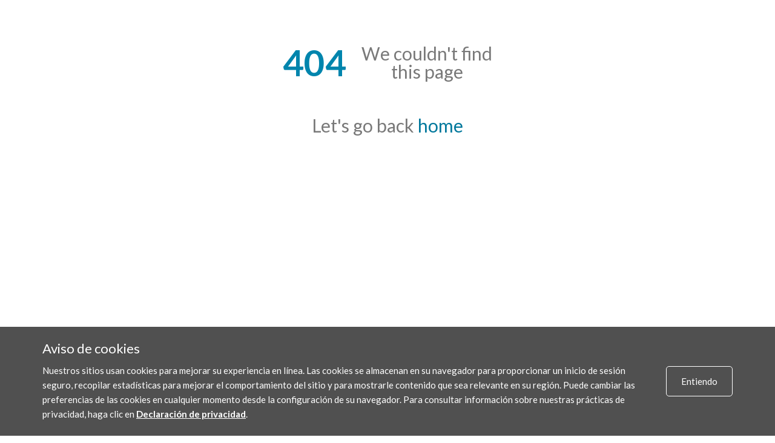

--- FILE ---
content_type: text/html; charset=UTF-8
request_url: https://docs.caseware.com/2020/webapps/31/es/Content/Engagements/File-Preparation/CSV-transaction-file-requirements.htm?region=int
body_size: 15468
content:
<!DOCTYPE html>
    <html lang="es" >
<head>
    <meta charset="utf-8">
    <meta http-equiv="X-UA-Compatible" content="IE=edge">
    <meta name="viewport" content="width=device-width, initial-scale=1">

        <title>Page not found</title>

<meta property="og:url" content="http://docs.caseware.com">
<meta property="og:title" content="">
<meta property="og:description" name="description" content="Page not found">
<meta property="og:image" content="/path/to/image.jpg" />
<meta name="csrf-token" content="Xi89ylsPhwef6cTBRqg8J2tQPLKbev2DUDcdMp2k">
<meta charset="utf-8">
<meta http-equiv="X-UA-Compatible" content="IE=edge">
<meta name="viewport" content="width=device-width, initial-scale=1">


<link rel="canonical" href="test canonical url" />
<link rel="shortcut icon" href="/img/favicon.ico" type="image/x-icon">


<link href="https://cdnjs.cloudflare.com/ajax/libs/font-awesome/6.5.1/css/all.min.css" rel="stylesheet">
<link rel="stylesheet" href="https://use.fontawesome.com/releases/v5.3.1/css/brands.css" integrity="sha384-rf1bqOAj3+pw6NqYrtaE1/4Se2NBwkIfeYbsFdtiR6TQz0acWiwJbv1IM/Nt/ite" crossorigin="anonymous">
<link rel="stylesheet" href="https://use.fontawesome.com/releases/v5.3.1/css/fontawesome.css" integrity="sha384-1rquJLNOM3ijoueaaeS5m+McXPJCGdr5HcA03/VHXxcp2kX2sUrQDmFc3jR5i/C7" crossorigin="anonymous">
<link rel="stylesheet" href="https://use.fontawesome.com/releases/v5.3.1/css/solid.css" integrity="sha384-VGP9aw4WtGH/uPAOseYxZ+Vz/vaTb1ehm1bwx92Fm8dTrE+3boLfF1SpAtB1z7HW" crossorigin="anonymous">


<script type="application/ld+json">
	{
	  "@context": "http://schema.org/",
	  "@type": "WebSite",
	  "name": "CaseWare Documentation",
	  "url": "docs.caseware.com",
	  "potentialAction": {
		"@type": "SearchAction",
		"target": "https://docs.caseware.com/2018/webapps/29/de/search?search=test#search-{search_term_string}",
		"query-input": "required name=search_term_string"
	  }
	}
</script>

<script src="https://code.jquery.com/jquery-3.6.0.min.js"></script>
<style>
	 h2.collapsible {
            cursor: pointer;
            padding-left: 30px; /* Add padding to the left for the arrow */
            position: relative; /* Ensure proper positioning of the arrow */
        }

        /* Add styling for the arrow */
        .arrow {
            position: absolute;
            left: 0; /* Position the arrow to the left */
            top: 50%;
            transform: translateY(-50%);
            font-size: 12px;
        }

        /* Add padding to the left of h1/h2 to make space for the arrow */
         h2.collapsible {
            padding-left: 25px; /* Adjust as needed */
        }
</style>
<script>
 $(document).ready(function() {

	var url = window.location.href; // Get the current URL
    var urlParams = new URLSearchParams(window.location.search); // Extract the query parameters
    var region = urlParams.get('region'); // Get the value of 'region'
	 if (region === 'us') {
    // Show the US-related content and hide the CA-related content
    $('[data-mc-conditions="General.US"]').show();
    $('[data-mc-conditions="General.CA"]').hide();
    // Hide the col group for CA-related columns
    $('col[data-mc-conditions="General.CA"]').css('display', 'none');
    // Show the col group for US-related columns
    $('col[data-mc-conditions="General.US"]').css('display', 'table-column');
} else if (region === 'ca') {
    // Show the CA-related content and hide the US-related content
    $('[data-mc-conditions="General.CA"]').show();
    $('[data-mc-conditions="General.US"]').hide();
    // Hide the col group for US-related columns
    $('col[data-mc-conditions="General.US"]').css('display', 'none');
    // Show the col group for CA-related columns
    $('col[data-mc-conditions="General.CA"]').css('display', 'table-column');
} else {
    // If no region is specified, show both
    $('[data-mc-conditions="General.CA"]').show();
    $('[data-mc-conditions="General.US"]').show();
    // Ensure both columns are visible
    $('col[data-mc-conditions="General.CA"]').css('display', 'table-column');
    $('col[data-mc-conditions="General.US"]').css('display', 'table-column');
}


 	$('section.toc-content').find('h2.collapsible').each(function() {
    var $heading = $(this);
    
    // Create a new div for content-data
    var $contentDataDiv = $('<div class="content-data"></div>');
    
    // Append all following siblings until the next h1 or h2 into the content-data div
    var nextElements = $heading.nextUntil('h2');
    $contentDataDiv.append(nextElements);
    
    // Insert the content-data div right after the current heading
    $heading.after($contentDataDiv);
  });

 	
 	 $('h2.collapsible').each(function() {
            $(this).prepend('<span class="arrow">►</span>');
        });

        $('.content-data').hide(); 
        $('h2.collapsible').click(function() {
            var $this = $(this); // Store reference to clicked header
            var $content = $this.next('.content-data'); // Get the associated content

            $content.slideToggle();

            var $arrow = $this.find('.arrow'); 

            // Toggle the arrow text between ▼ and ▲
            if ($arrow.text() === '►') {
                $arrow.text('▼'); // Change to up arrow
            } else {
                $arrow.text('►'); // Change to down arrow
            }
        });
       
    });
</script>


<link rel="alternate" hreflang="en" href="http://docs.caseware.com/2020/webapps/31/en/Content/Engagements/File-Preparation/CSV-transaction-file-requirements.htm" />
<link rel="alternate" hreflang="fr" href="http://docs.caseware.com/2020/webapps/31/fr/Content/Engagements/File-Preparation/CSV-transaction-file-requirements.htm" />
<link rel="alternate" hreflang="es" href="http://docs.caseware.com/2020/webapps/31/es/Content/Engagements/File-Preparation/CSV-transaction-file-requirements.htm" />
<link rel="alternate" hreflang="nl" href="http://docs.caseware.com/2020/webapps/31/nl/Content/Engagements/File-Preparation/CSV-transaction-file-requirements.htm" />
<link rel="alternate" hreflang="de" href="http://docs.caseware.com/2020/webapps/31/de/Content/Engagements/File-Preparation/CSV-transaction-file-requirements.htm" />
<link rel="alternate" hreflang="cn" href="http://docs.caseware.com/2020/webapps/31/cn/Content/Engagements/File-Preparation/CSV-transaction-file-requirements.htm" /> 
	
		
		<!-- Global site tag (gtag.js) - Google Analytics -->
		<script async src="https://www.googletagmanager.com/gtag/js?id=G-SCYGGP6FPM"></script>
		<script>
			window.dataLayer = window.dataLayer || [];
		function gtag(){dataLayer.push(arguments);}
		gtag('js', new Date());

		gtag('config', 'G-SCYGGP6FPM');
		</script>

	

	<!-- Google Tag Manager -->
	<script>(function(w,d,s,l,i){w[l]=w[l]||[];w[l].push({'gtm.start':
		new Date().getTime(),event:'gtm.js'});var f=d.getElementsByTagName(s)[0],
		j=d.createElement(s),dl=l!='dataLayer'?'&l='+l:'';j.async=true;j.src=
		'https://www.googletagmanager.com/gtm.js?id='+i+dl;f.parentNode.insertBefore(j,f);
		})(window,document,'script','dataLayer','GTM-KXKK445');</script>
	<!-- End Google Tag Manager -->


<meta name="google-translate-customization" content="ad1fc64b68ce99cb-1145fc38ed0101e8-g15336b4538df18af-1a">
<script type="text/javascript">/* <![CDATA[ */
	var myURL = document.location.href;

	if(myURL.indexOf("/en/") !== -1){
	document.cookie="googtrans" + "=" + "/en/en/";
	}else if(myURL.indexOf("/fr/") !== -1 || myURL.indexOf("/ca/fr") !== -1){
	document.cookie="googtrans" + "=" + "/en/fr/";
	}else if (myURL.indexOf("/es/") !== -1){
	document.cookie="googtrans" + "=" + "/en/es/";
	}else if (myURL.indexOf("/cn/") !== -1){
	document.cookie="googtrans" + "=" + "/en/zh-CN/";
	}else if (myURL.indexOf("/tw/") !== -1){
	document.cookie="googtrans" + "=" + "/en/zh-TW/";
	}else{
	document.cookie="googtrans" + "=" + "/en/en/";
	}


	function play(id)
	{
	if(document.getElementById('animated'+id).style.cssText.match('display: none;'))
	{

	document.getElementById('animated'+id).style.cssText = 'display:inline';
	document.getElementById('fixed'+id).style.cssText = 'display: none';

	}else{

	document.getElementById('animated'+id).style.cssText = 'display:none';
	document.getElementById('fixed'+id).style.cssText = 'display: inline';

	}
	}
/* ]]> */</script>
<script type="text/javascript">/* <![CDATA[ */
function googleTranslateElementInit() {
new google.translate.TranslateElement({pageLanguage: 'en', includedLanguages: 'de,es,fr,nl,zh-CN,zh-TW', layout: google.translate.TranslateElement.InlineLayout.HORIZONTAL, gaTrack: true, gaId: 'UA-37974433-25'}, 'google_translate_element');
}
/* ]]> */</script>

<script src="https://translate.google.com/translate_a/element.js?cb=googleTranslateElementInit">
</script>


    <link href="/css/app.css?id=b88b7980c85b3f5618f3" rel="stylesheet" type="text/css">
    
    
    <link rel="stylesheet" href="https://use.fontawesome.com/releases/v5.3.1/css/brands.css" integrity="sha384-rf1bqOAj3+pw6NqYrtaE1/4Se2NBwkIfeYbsFdtiR6TQz0acWiwJbv1IM/Nt/ite" crossorigin="anonymous">
    <link rel="stylesheet" href="https://use.fontawesome.com/releases/v5.3.1/css/fontawesome.css" integrity="sha384-1rquJLNOM3ijoueaaeS5m+McXPJCGdr5HcA03/VHXxcp2kX2sUrQDmFc3jR5i/C7" crossorigin="anonymous">
    <link rel="stylesheet" href="https://use.fontawesome.com/releases/v5.3.1/css/solid.css" integrity="sha384-VGP9aw4WtGH/uPAOseYxZ+Vz/vaTb1ehm1bwx92Fm8dTrE+3boLfF1SpAtB1z7HW" crossorigin="anonymous">
</head>
<body>
        <!-- Google Tag Manager (noscript) -->
<noscript><iframe src="https://www.googletagmanager.com/ns.html?id=GTM-KXKK445" height="0" width="0" style="display:none;visibility:hidden"></iframe></noscript>
<!-- End Google Tag Manager (noscript) -->    <div class="">
    <div class="flex-page-container">
        
                
    
        <main id="main">
            <div class="container">
    <div class="row">
        <div class="page-404 col-sm-12 text-center">
            <div class="page-404__header">
                <span class="big-text">404</span> <span>We couldn't find<br /> this page</span>
            </div>
            <div class="page-404__back-home">
                Let's go back <a href="/">home</a>
            </div>
        </div>
    </div>
</div>
        </main>
    </div>
    </div>
        <div class="cookie">
  <div class="container">
    <div class="cookie__wrapper">
      <div>
        <h2>Aviso de cookies</h2>
        <p>Nuestros sitios usan cookies para mejorar su experiencia en línea. Las cookies se almacenan en su navegador para proporcionar un inicio de sesión seguro, recopilar estadísticas para mejorar el comportamiento del sitio y para mostrarle contenido que sea relevante en su región. Puede cambiar las preferencias de las cookies en cualquier momento desde la configuración de su navegador. Para consultar información sobre nuestras prácticas de privacidad, haga clic en <a href="https://www.caseware.com/es/declaracion-privacidad/" target="_blank" rel="noopener">Declaración de privacidad</a>.</p>
      </div>
      <div>
        <div class="cookie__btn">
          <span>Entiendo</span>
        </div>
      </div>
    </div>
  </div>
</div>
        <!-- <section class="newsletter">
    <div class="newsletter__container container">
        <h3>TODO - Newsletter Signup</h3>
    </div>
</section> -->
<footer class="footer">
    <div class="container">
        <div class="row">
            <div class="col col-sm-6 col--sm-full">        
                <a href="https://www.caseware.com/es/">
                    <img class="footer__logo" src="/img/CaseWare-Logo-RGB-Primary_Light-TM.png" class="footerlogo" alt="CaseWare logo" />
                </a>
            </div>
            <div class="col col-sm-6 col--sm-full footer__social-media">
                <a href="https://www.linkedin.com/groups/1935174/profile"><i class="fab fa-linkedin"></i></a>
                <a href="http://www.facebook.com/pages/CaseWare-International-Inc/54418196590?ref=ts"><i class="fab fa-facebook-square"></i></a>
                <a href="https://twitter.com/CaseWare"><i class="fab fa-x-twitter"></i></a>
                <a href="http://www.youtube.com/user/casewarevids?feature=results_main"><i class="fab fa-youtube-square"></i></a>
            </div>
        </div>
        <div class="row footer__links">
            <div class="col-sm-12">

        <!-- TODO un hardcode -->
           

                <div class="col">
                    <span>Acerca de</span>
                    <a href="https://www.caseware.com/es/acerca-de/" target="_blank" rel="noopener">Quiénes somos</a>
                    <a href="https://www.caseware.com/es/oportunidades-laborales/" target="_blank" rel="noopener">Oportunidades laborales</a>
                    <a href="https://www.caseware.com/es/certificaciones-de-seguridad/" target="_blank" rel="noopener">Certificaciones</a>
                </div>
                <div class="col stretch">
                    <span>Legal</span>
                    <!-- <a href="https://www.caseware.com/generic/privacy-policy-caseware-international" target="_blank" rel="noopener">CaseWare International Privacy Policy</a> -->
                    <a href="https://www.caseware.com/es/declaracion-privacidad" target="_blank" rel="noopener">Política de privacidad de Caseware Cloud</a>
                    <a href="https://www.caseware.com/es/condiciones-de-uso/" target="_blank" rel="noopener">Condiciones de uso</a>
                    <a href="https://docs.caseware.com/2020/webapps/31/es/Setup/Licenses/CaseWare-Cloud-Services-Agreement-ES.htm?region=ca" rel="noopener">Contrato de servicios de Cloud</a>
                                        <a href="https://docs.caseware.com/2020/webapps/31/en/Setup/Licenses/CaseWare-Cloud-Services-Agreement-ES.htm?region=ca" target="_blank" rel="noopener">Contrato sobre el nivel de servicios de Cloud</a>
                                    </div>
                <div class="col">
                    <span>Recursos</span>
                    <a href="https://www.caseware.com/es/asistencia-tecnica/" target="_blank" rel="noopener">Asistencia técnica</a>
                    <a href="https://www.caseware.com/ca/training/" target="_blank" rel="noopener">Formación</a>
                    <a href="https://www.caseware.com/es/distribuidores/" target="_blank" rel="noopener">Distribuidores</a>
                    <a href="https://my.caseware.com/account/login?ReturnUrl=%2F," target="_blank" rel="noopener">MyCaseware</a>
                </div>
                <div class="col stretch contact">
                    <span>Contáctenos</span>
                    <div>
                        Caseware International Inc.<br />351 King St E, Suite 1100, <br />Toronto, ON M5A 2W4, Canadá<br />
                        <a href="tel:14168679504">Teléfono: + 1 (416) 867-9504</a>
                        <a href="tel:14168671906">Fax: 416-867-1906</a>
                    </div>
                </div>
            </div>
        </div>
    </div>
    <div class="footer__copyright">
        <p class="">Copyright &copy; 2025 CaseWare International</p>
    </div>
</footer>
        
    <!-- This site is converting visitors into subscribers and customers with OptinMonster - https://optinmonster.com -->
    <script type="text/javascript" src="https://a.omappapi.com/app/js/api.min.js" data-account="87970" data-user="78239"
        async></script>
    <!-- / https://optinmonster.com -->
    <script src="/js/mk2/app.js?id=4e945455f265dc1ff95a"></script>
    <script src="/js/mk4/app.js?id=15cf4f666fc355373ce4"></script>
</body>
</html>

--- FILE ---
content_type: text/css
request_url: https://docs.caseware.com/css/app.css?id=b88b7980c85b3f5618f3
body_size: 236820
content:
@import url(https://fonts.googleapis.com/css?family=Lato:300,400,700,900);@charset "UTF-8";

* {
  -webkit-box-sizing: border-box;
          box-sizing: border-box;
  min-height: 0;
  min-width: 0;
  margin: 0;
}

html {
  font-size: 62.5%;
}

html,
body {
  height: 100%;
  font-display: swap;
}

body {
  margin: 0;
  padding: 0;
  top: 0 !important;
  font-size: 1.5rem !important;
}

.page-wrap {
  min-height: 100%;
  margin-bottom: -85rem;
}

.page-wrap:after {
  content: '';
  display: block;
  height: 85rem;
}

@media screen and (min-width: 450px) {
  .page-wrap {
    margin-bottom: -40rem;
  }

  .page-wrap:after {
    height: 40rem;
  }
}

#main {
  margin-bottom: 3em;
  margin-top: 1.5em;
  -webkit-box-flex: 1;
      -ms-flex-positive: 1;
          flex-grow: 1;
}

.flex-page-container {
  min-height: 100vh;
  display: -webkit-box;
  display: -ms-flexbox;
  display: flex;
  -webkit-box-orient: vertical;
  -webkit-box-direction: normal;
      -ms-flex-direction: column;
          flex-direction: column;
}

img {
  max-width: 100%;
  height: auto;
}

#google_translate_element {
  width: 300px;
  float: right;
  text-align: right;
  display: block;
}

.goog-te-banner-frame.skiptranslate {
  display: none !important;
}

#goog-gt-tt {
  display: none !important;
  top: 0px !important;
}

.goog-tooltip .skiptranslate {
  display: none !important;
  top: 0px !important;
}

.activity-root {
  display: hide !important;
}

.status-message {
  display: hide !important;
}

.started-activity-container {
  display: hide !important;
}

button.olark-launch-button {
  z-index: 1000 !important;
}

/*!
 * Bootstrap v3.3.7 (http://getbootstrap.com)
 * Copyright 2011-2016 Twitter, Inc.
 * Licensed under MIT (https://github.com/twbs/bootstrap/blob/master/LICENSE)
 */

/*! normalize.css v3.0.3 | MIT License | github.com/necolas/normalize.css */

html {
  font-family: sans-serif;
  -ms-text-size-adjust: 100%;
  -webkit-text-size-adjust: 100%;
}

body {
  margin: 0;
}

article,
aside,
details,
figcaption,
figure,
footer,
header,
hgroup,
main,
menu,
nav,
section,
summary {
  display: block;
}

audio,
canvas,
progress,
video {
  display: inline-block;
  vertical-align: baseline;
}

audio:not([controls]) {
  display: none;
  height: 0;
}

[hidden],
template {
  display: none;
}

a {
  background-color: transparent;
}

a:active,
a:hover {
  outline: 0;
}

abbr[title] {
  border-bottom: 1px dotted;
}

b,
strong {
  font-weight: bold;
}

dfn {
  font-style: italic;
}

h1 {
  font-size: 2em;
  margin: 0.67em 0;
}

mark {
  background: #ff0;
  color: #000;
}

small {
  font-size: 80%;
}

sub,
sup {
  font-size: 75%;
  line-height: 0;
  position: relative;
  vertical-align: baseline;
}

sup {
  top: -0.5em;
}

sub {
  bottom: -0.25em;
}

img {
  border: 0;
}

svg:not(:root) {
  overflow: hidden;
}

figure {
  margin: 1em 40px;
}

hr {
  -webkit-box-sizing: content-box;
          box-sizing: content-box;
  height: 0;
}

pre {
  overflow: auto;
}

code,
kbd,
pre,
samp {
  font-family: monospace, monospace;
  font-size: 1em;
}

button,
input,
optgroup,
select,
textarea {
  color: inherit;
  font: inherit;
  margin: 0;
}

button {
  overflow: visible;
}

button,
select {
  text-transform: none;
}

button,
html input[type="button"],
input[type="reset"],
input[type="submit"] {
  -webkit-appearance: button;
  cursor: pointer;
}

button[disabled],
html input[disabled] {
  cursor: default;
}

button::-moz-focus-inner,
input::-moz-focus-inner {
  border: 0;
  padding: 0;
}

input {
  line-height: normal;
}

input[type="checkbox"],
input[type="radio"] {
  -webkit-box-sizing: border-box;
          box-sizing: border-box;
  padding: 0;
}

input[type="number"]::-webkit-inner-spin-button,
input[type="number"]::-webkit-outer-spin-button {
  height: auto;
}

input[type="search"] {
  -webkit-appearance: textfield;
  -webkit-box-sizing: content-box;
          box-sizing: content-box;
}

input[type="search"]::-webkit-search-cancel-button,
input[type="search"]::-webkit-search-decoration {
  -webkit-appearance: none;
}

fieldset {
  border: 1px solid #c0c0c0;
  margin: 0 2px;
  padding: 0.35em 0.625em 0.75em;
}

legend {
  border: 0;
  padding: 0;
}

textarea {
  overflow: auto;
}

optgroup {
  font-weight: bold;
}

table {
  border-collapse: collapse;
  border-spacing: 0;
}

td,
th {
  padding: 0;
}

/*! Source: https://github.com/h5bp/html5-boilerplate/blob/master/src/css/main.css */

@media print {
  *,
  *:before,
  *:after {
    background: transparent !important;
    color: #000 !important;
    -webkit-box-shadow: none !important;
            box-shadow: none !important;
    text-shadow: none !important;
  }

  a,
  a:visited {
    text-decoration: underline;
  }

  a[href]:after {
    content: " (" attr(href) ")";
  }

  abbr[title]:after {
    content: " (" attr(title) ")";
  }

  a[href^="#"]:after,
  a[href^="javascript:"]:after {
    content: "";
  }

  pre,
  blockquote {
    border: 1px solid #999;
    page-break-inside: avoid;
  }

  thead {
    display: table-header-group;
  }

  tr,
  img {
    page-break-inside: avoid;
  }

  img {
    max-width: 100% !important;
  }

  p,
  h2,
  h3 {
    orphans: 3;
    widows: 3;
  }

  h2,
  h3 {
    page-break-after: avoid;
  }

  .navbar {
    display: none;
  }

  .btn > .caret,
  .dropup > .btn > .caret {
    border-top-color: #000 !important;
  }

  .label {
    border: 1px solid #000;
  }

  .table {
    border-collapse: collapse !important;
  }

  .table td,
  .table th {
    background-color: #fff !important;
  }

  .table-bordered th,
  .table-bordered td {
    border: 1px solid #ddd !important;
  }
}

@font-face {
  font-family: 'Glyphicons Halflings';
  src: url(/fonts/vendor/bootstrap-sass/bootstrap/glyphicons-halflings-regular.eot?f4769f9bdb7466be65088239c12046d1);
  src: url(/fonts/vendor/bootstrap-sass/bootstrap/glyphicons-halflings-regular.eot?f4769f9bdb7466be65088239c12046d1) format("embedded-opentype"), url(/fonts/vendor/bootstrap-sass/bootstrap/glyphicons-halflings-regular.woff2?448c34a56d699c29117adc64c43affeb) format("woff2"), url(/fonts/vendor/bootstrap-sass/bootstrap/glyphicons-halflings-regular.woff?fa2772327f55d8198301fdb8bcfc8158) format("woff"), url(/fonts/vendor/bootstrap-sass/bootstrap/glyphicons-halflings-regular.ttf?e18bbf611f2a2e43afc071aa2f4e1512) format("truetype"), url(/fonts/vendor/bootstrap-sass/bootstrap/glyphicons-halflings-regular.svg?89889688147bd7575d6327160d64e760) format("svg");
}

.glyphicon {
  position: relative;
  top: 1px;
  display: inline-block;
  font-family: 'Glyphicons Halflings';
  font-style: normal;
  font-weight: normal;
  line-height: 1;
  -webkit-font-smoothing: antialiased;
  -moz-osx-font-smoothing: grayscale;
}

.glyphicon-asterisk:before {
  content: "*";
}

.glyphicon-plus:before {
  content: "+";
}

.glyphicon-euro:before,
.glyphicon-eur:before {
  content: "\20AC";
}

.glyphicon-minus:before {
  content: "\2212";
}

.glyphicon-cloud:before {
  content: "\2601";
}

.glyphicon-envelope:before {
  content: "\2709";
}

.glyphicon-pencil:before {
  content: "\270F";
}

.glyphicon-glass:before {
  content: "\E001";
}

.glyphicon-music:before {
  content: "\E002";
}

.glyphicon-search:before {
  content: "\E003";
}

.glyphicon-heart:before {
  content: "\E005";
}

.glyphicon-star:before {
  content: "\E006";
}

.glyphicon-star-empty:before {
  content: "\E007";
}

.glyphicon-user:before {
  content: "\E008";
}

.glyphicon-film:before {
  content: "\E009";
}

.glyphicon-th-large:before {
  content: "\E010";
}

.glyphicon-th:before {
  content: "\E011";
}

.glyphicon-th-list:before {
  content: "\E012";
}

.glyphicon-ok:before {
  content: "\E013";
}

.glyphicon-remove:before {
  content: "\E014";
}

.glyphicon-zoom-in:before {
  content: "\E015";
}

.glyphicon-zoom-out:before {
  content: "\E016";
}

.glyphicon-off:before {
  content: "\E017";
}

.glyphicon-signal:before {
  content: "\E018";
}

.glyphicon-cog:before {
  content: "\E019";
}

.glyphicon-trash:before {
  content: "\E020";
}

.glyphicon-home:before {
  content: "\E021";
}

.glyphicon-file:before {
  content: "\E022";
}

.glyphicon-time:before {
  content: "\E023";
}

.glyphicon-road:before {
  content: "\E024";
}

.glyphicon-download-alt:before {
  content: "\E025";
}

.glyphicon-download:before {
  content: "\E026";
}

.glyphicon-upload:before {
  content: "\E027";
}

.glyphicon-inbox:before {
  content: "\E028";
}

.glyphicon-play-circle:before {
  content: "\E029";
}

.glyphicon-repeat:before {
  content: "\E030";
}

.glyphicon-refresh:before {
  content: "\E031";
}

.glyphicon-list-alt:before {
  content: "\E032";
}

.glyphicon-lock:before {
  content: "\E033";
}

.glyphicon-flag:before {
  content: "\E034";
}

.glyphicon-headphones:before {
  content: "\E035";
}

.glyphicon-volume-off:before {
  content: "\E036";
}

.glyphicon-volume-down:before {
  content: "\E037";
}

.glyphicon-volume-up:before {
  content: "\E038";
}

.glyphicon-qrcode:before {
  content: "\E039";
}

.glyphicon-barcode:before {
  content: "\E040";
}

.glyphicon-tag:before {
  content: "\E041";
}

.glyphicon-tags:before {
  content: "\E042";
}

.glyphicon-book:before {
  content: "\E043";
}

.glyphicon-bookmark:before {
  content: "\E044";
}

.glyphicon-print:before {
  content: "\E045";
}

.glyphicon-camera:before {
  content: "\E046";
}

.glyphicon-font:before {
  content: "\E047";
}

.glyphicon-bold:before {
  content: "\E048";
}

.glyphicon-italic:before {
  content: "\E049";
}

.glyphicon-text-height:before {
  content: "\E050";
}

.glyphicon-text-width:before {
  content: "\E051";
}

.glyphicon-align-left:before {
  content: "\E052";
}

.glyphicon-align-center:before {
  content: "\E053";
}

.glyphicon-align-right:before {
  content: "\E054";
}

.glyphicon-align-justify:before {
  content: "\E055";
}

.glyphicon-list:before {
  content: "\E056";
}

.glyphicon-indent-left:before {
  content: "\E057";
}

.glyphicon-indent-right:before {
  content: "\E058";
}

.glyphicon-facetime-video:before {
  content: "\E059";
}

.glyphicon-picture:before {
  content: "\E060";
}

.glyphicon-map-marker:before {
  content: "\E062";
}

.glyphicon-adjust:before {
  content: "\E063";
}

.glyphicon-tint:before {
  content: "\E064";
}

.glyphicon-edit:before {
  content: "\E065";
}

.glyphicon-share:before {
  content: "\E066";
}

.glyphicon-check:before {
  content: "\E067";
}

.glyphicon-move:before {
  content: "\E068";
}

.glyphicon-step-backward:before {
  content: "\E069";
}

.glyphicon-fast-backward:before {
  content: "\E070";
}

.glyphicon-backward:before {
  content: "\E071";
}

.glyphicon-play:before {
  content: "\E072";
}

.glyphicon-pause:before {
  content: "\E073";
}

.glyphicon-stop:before {
  content: "\E074";
}

.glyphicon-forward:before {
  content: "\E075";
}

.glyphicon-fast-forward:before {
  content: "\E076";
}

.glyphicon-step-forward:before {
  content: "\E077";
}

.glyphicon-eject:before {
  content: "\E078";
}

.glyphicon-chevron-left:before {
  content: "\E079";
}

.glyphicon-chevron-right:before {
  content: "\E080";
}

.glyphicon-plus-sign:before {
  content: "\E081";
}

.glyphicon-minus-sign:before {
  content: "\E082";
}

.glyphicon-remove-sign:before {
  content: "\E083";
}

.glyphicon-ok-sign:before {
  content: "\E084";
}

.glyphicon-question-sign:before {
  content: "\E085";
}

.glyphicon-info-sign:before {
  content: "\E086";
}

.glyphicon-screenshot:before {
  content: "\E087";
}

.glyphicon-remove-circle:before {
  content: "\E088";
}

.glyphicon-ok-circle:before {
  content: "\E089";
}

.glyphicon-ban-circle:before {
  content: "\E090";
}

.glyphicon-arrow-left:before {
  content: "\E091";
}

.glyphicon-arrow-right:before {
  content: "\E092";
}

.glyphicon-arrow-up:before {
  content: "\E093";
}

.glyphicon-arrow-down:before {
  content: "\E094";
}

.glyphicon-share-alt:before {
  content: "\E095";
}

.glyphicon-resize-full:before {
  content: "\E096";
}

.glyphicon-resize-small:before {
  content: "\E097";
}

.glyphicon-exclamation-sign:before {
  content: "\E101";
}

.glyphicon-gift:before {
  content: "\E102";
}

.glyphicon-leaf:before {
  content: "\E103";
}

.glyphicon-fire:before {
  content: "\E104";
}

.glyphicon-eye-open:before {
  content: "\E105";
}

.glyphicon-eye-close:before {
  content: "\E106";
}

.glyphicon-warning-sign:before {
  content: "\E107";
}

.glyphicon-plane:before {
  content: "\E108";
}

.glyphicon-calendar:before {
  content: "\E109";
}

.glyphicon-random:before {
  content: "\E110";
}

.glyphicon-comment:before {
  content: "\E111";
}

.glyphicon-magnet:before {
  content: "\E112";
}

.glyphicon-chevron-up:before {
  content: "\E113";
}

.glyphicon-chevron-down:before {
  content: "\E114";
}

.glyphicon-retweet:before {
  content: "\E115";
}

.glyphicon-shopping-cart:before {
  content: "\E116";
}

.glyphicon-folder-close:before {
  content: "\E117";
}

.glyphicon-folder-open:before {
  content: "\E118";
}

.glyphicon-resize-vertical:before {
  content: "\E119";
}

.glyphicon-resize-horizontal:before {
  content: "\E120";
}

.glyphicon-hdd:before {
  content: "\E121";
}

.glyphicon-bullhorn:before {
  content: "\E122";
}

.glyphicon-bell:before {
  content: "\E123";
}

.glyphicon-certificate:before {
  content: "\E124";
}

.glyphicon-thumbs-up:before {
  content: "\E125";
}

.glyphicon-thumbs-down:before {
  content: "\E126";
}

.glyphicon-hand-right:before {
  content: "\E127";
}

.glyphicon-hand-left:before {
  content: "\E128";
}

.glyphicon-hand-up:before {
  content: "\E129";
}

.glyphicon-hand-down:before {
  content: "\E130";
}

.glyphicon-circle-arrow-right:before {
  content: "\E131";
}

.glyphicon-circle-arrow-left:before {
  content: "\E132";
}

.glyphicon-circle-arrow-up:before {
  content: "\E133";
}

.glyphicon-circle-arrow-down:before {
  content: "\E134";
}

.glyphicon-globe:before {
  content: "\E135";
}

.glyphicon-wrench:before {
  content: "\E136";
}

.glyphicon-tasks:before {
  content: "\E137";
}

.glyphicon-filter:before {
  content: "\E138";
}

.glyphicon-briefcase:before {
  content: "\E139";
}

.glyphicon-fullscreen:before {
  content: "\E140";
}

.glyphicon-dashboard:before {
  content: "\E141";
}

.glyphicon-paperclip:before {
  content: "\E142";
}

.glyphicon-heart-empty:before {
  content: "\E143";
}

.glyphicon-link:before {
  content: "\E144";
}

.glyphicon-phone:before {
  content: "\E145";
}

.glyphicon-pushpin:before {
  content: "\E146";
}

.glyphicon-usd:before {
  content: "\E148";
}

.glyphicon-gbp:before {
  content: "\E149";
}

.glyphicon-sort:before {
  content: "\E150";
}

.glyphicon-sort-by-alphabet:before {
  content: "\E151";
}

.glyphicon-sort-by-alphabet-alt:before {
  content: "\E152";
}

.glyphicon-sort-by-order:before {
  content: "\E153";
}

.glyphicon-sort-by-order-alt:before {
  content: "\E154";
}

.glyphicon-sort-by-attributes:before {
  content: "\E155";
}

.glyphicon-sort-by-attributes-alt:before {
  content: "\E156";
}

.glyphicon-unchecked:before {
  content: "\E157";
}

.glyphicon-expand:before {
  content: "\E158";
}

.glyphicon-collapse-down:before {
  content: "\E159";
}

.glyphicon-collapse-up:before {
  content: "\E160";
}

.glyphicon-log-in:before {
  content: "\E161";
}

.glyphicon-flash:before {
  content: "\E162";
}

.glyphicon-log-out:before {
  content: "\E163";
}

.glyphicon-new-window:before {
  content: "\E164";
}

.glyphicon-record:before {
  content: "\E165";
}

.glyphicon-save:before {
  content: "\E166";
}

.glyphicon-open:before {
  content: "\E167";
}

.glyphicon-saved:before {
  content: "\E168";
}

.glyphicon-import:before {
  content: "\E169";
}

.glyphicon-export:before {
  content: "\E170";
}

.glyphicon-send:before {
  content: "\E171";
}

.glyphicon-floppy-disk:before {
  content: "\E172";
}

.glyphicon-floppy-saved:before {
  content: "\E173";
}

.glyphicon-floppy-remove:before {
  content: "\E174";
}

.glyphicon-floppy-save:before {
  content: "\E175";
}

.glyphicon-floppy-open:before {
  content: "\E176";
}

.glyphicon-credit-card:before {
  content: "\E177";
}

.glyphicon-transfer:before {
  content: "\E178";
}

.glyphicon-cutlery:before {
  content: "\E179";
}

.glyphicon-header:before {
  content: "\E180";
}

.glyphicon-compressed:before {
  content: "\E181";
}

.glyphicon-earphone:before {
  content: "\E182";
}

.glyphicon-phone-alt:before {
  content: "\E183";
}

.glyphicon-tower:before {
  content: "\E184";
}

.glyphicon-stats:before {
  content: "\E185";
}

.glyphicon-sd-video:before {
  content: "\E186";
}

.glyphicon-hd-video:before {
  content: "\E187";
}

.glyphicon-subtitles:before {
  content: "\E188";
}

.glyphicon-sound-stereo:before {
  content: "\E189";
}

.glyphicon-sound-dolby:before {
  content: "\E190";
}

.glyphicon-sound-5-1:before {
  content: "\E191";
}

.glyphicon-sound-6-1:before {
  content: "\E192";
}

.glyphicon-sound-7-1:before {
  content: "\E193";
}

.glyphicon-copyright-mark:before {
  content: "\E194";
}

.glyphicon-registration-mark:before {
  content: "\E195";
}

.glyphicon-cloud-download:before {
  content: "\E197";
}

.glyphicon-cloud-upload:before {
  content: "\E198";
}

.glyphicon-tree-conifer:before {
  content: "\E199";
}

.glyphicon-tree-deciduous:before {
  content: "\E200";
}

.glyphicon-cd:before {
  content: "\E201";
}

.glyphicon-save-file:before {
  content: "\E202";
}

.glyphicon-open-file:before {
  content: "\E203";
}

.glyphicon-level-up:before {
  content: "\E204";
}

.glyphicon-copy:before {
  content: "\E205";
}

.glyphicon-paste:before {
  content: "\E206";
}

.glyphicon-alert:before {
  content: "\E209";
}

.glyphicon-equalizer:before {
  content: "\E210";
}

.glyphicon-king:before {
  content: "\E211";
}

.glyphicon-queen:before {
  content: "\E212";
}

.glyphicon-pawn:before {
  content: "\E213";
}

.glyphicon-bishop:before {
  content: "\E214";
}

.glyphicon-knight:before {
  content: "\E215";
}

.glyphicon-baby-formula:before {
  content: "\E216";
}

.glyphicon-tent:before {
  content: "\26FA";
}

.glyphicon-blackboard:before {
  content: "\E218";
}

.glyphicon-bed:before {
  content: "\E219";
}

.glyphicon-apple:before {
  content: "\F8FF";
}

.glyphicon-erase:before {
  content: "\E221";
}

.glyphicon-hourglass:before {
  content: "\231B";
}

.glyphicon-lamp:before {
  content: "\E223";
}

.glyphicon-duplicate:before {
  content: "\E224";
}

.glyphicon-piggy-bank:before {
  content: "\E225";
}

.glyphicon-scissors:before {
  content: "\E226";
}

.glyphicon-bitcoin:before {
  content: "\E227";
}

.glyphicon-btc:before {
  content: "\E227";
}

.glyphicon-xbt:before {
  content: "\E227";
}

.glyphicon-yen:before {
  content: "\A5";
}

.glyphicon-jpy:before {
  content: "\A5";
}

.glyphicon-ruble:before {
  content: "\20BD";
}

.glyphicon-rub:before {
  content: "\20BD";
}

.glyphicon-scale:before {
  content: "\E230";
}

.glyphicon-ice-lolly:before {
  content: "\E231";
}

.glyphicon-ice-lolly-tasted:before {
  content: "\E232";
}

.glyphicon-education:before {
  content: "\E233";
}

.glyphicon-option-horizontal:before {
  content: "\E234";
}

.glyphicon-option-vertical:before {
  content: "\E235";
}

.glyphicon-menu-hamburger:before {
  content: "\E236";
}

.glyphicon-modal-window:before {
  content: "\E237";
}

.glyphicon-oil:before {
  content: "\E238";
}

.glyphicon-grain:before {
  content: "\E239";
}

.glyphicon-sunglasses:before {
  content: "\E240";
}

.glyphicon-text-size:before {
  content: "\E241";
}

.glyphicon-text-color:before {
  content: "\E242";
}

.glyphicon-text-background:before {
  content: "\E243";
}

.glyphicon-object-align-top:before {
  content: "\E244";
}

.glyphicon-object-align-bottom:before {
  content: "\E245";
}

.glyphicon-object-align-horizontal:before {
  content: "\E246";
}

.glyphicon-object-align-left:before {
  content: "\E247";
}

.glyphicon-object-align-vertical:before {
  content: "\E248";
}

.glyphicon-object-align-right:before {
  content: "\E249";
}

.glyphicon-triangle-right:before {
  content: "\E250";
}

.glyphicon-triangle-left:before {
  content: "\E251";
}

.glyphicon-triangle-bottom:before {
  content: "\E252";
}

.glyphicon-triangle-top:before {
  content: "\E253";
}

.glyphicon-console:before {
  content: "\E254";
}

.glyphicon-superscript:before {
  content: "\E255";
}

.glyphicon-subscript:before {
  content: "\E256";
}

.glyphicon-menu-left:before {
  content: "\E257";
}

.glyphicon-menu-right:before {
  content: "\E258";
}

.glyphicon-menu-down:before {
  content: "\E259";
}

.glyphicon-menu-up:before {
  content: "\E260";
}

* {
  -webkit-box-sizing: border-box;
  box-sizing: border-box;
}

*:before,
*:after {
  -webkit-box-sizing: border-box;
  box-sizing: border-box;
}

html {
  font-size: 10px;
  -webkit-tap-highlight-color: rgba(0, 0, 0, 0);
}

body {
  font-family: "Lato", sans-serif;
  font-size: 16px;
  line-height: 1.6;
  color: #32363a;
  background-color: #fff;
}

input,
button,
select,
textarea {
  font-family: inherit;
  font-size: inherit;
  line-height: inherit;
}

a {
  color: #00789c;
  text-decoration: none;
}

a:hover,
a:focus {
  color: #009fcf;
  text-decoration: underline;
}

a:focus {
  outline: 5px auto -webkit-focus-ring-color;
  outline-offset: -2px;
}

figure {
  margin: 0;
}

img {
  vertical-align: middle;
}

.img-responsive {
  display: block;
  max-width: 100%;
  height: auto;
}

.img-rounded {
  border-radius: 6px;
}

.img-thumbnail {
  padding: 4px;
  line-height: 1.6;
  background-color: #fff;
  border: 1px solid #ddd;
  border-radius: 4px;
  -webkit-transition: all 0.2s ease-in-out;
  transition: all 0.2s ease-in-out;
  display: inline-block;
  max-width: 100%;
  height: auto;
}

.img-circle {
  border-radius: 50%;
}

hr {
  margin-top: 25px;
  margin-bottom: 25px;
  border: 0;
  border-top: 1px solid #eeeeee;
}

.sr-only {
  position: absolute;
  width: 1px;
  height: 1px;
  margin: -1px;
  padding: 0;
  overflow: hidden;
  clip: rect(0, 0, 0, 0);
  border: 0;
}

.sr-only-focusable:active,
.sr-only-focusable:focus {
  position: static;
  width: auto;
  height: auto;
  margin: 0;
  overflow: visible;
  clip: auto;
}

[role="button"] {
  cursor: pointer;
}

h1,
h2,
h3,
h4,
h5,
h6,
.h1,
.h2,
.h3,
.h4,
.h5,
.h6 {
  font-family: inherit;
  font-weight: bold;
  line-height: 1.1;
  color: inherit;
}

h1 small,
h1 .small,
h2 small,
h2 .small,
h3 small,
h3 .small,
h4 small,
h4 .small,
h5 small,
h5 .small,
h6 small,
h6 .small,
.h1 small,
.h1 .small,
.h2 small,
.h2 .small,
.h3 small,
.h3 .small,
.h4 small,
.h4 .small,
.h5 small,
.h5 .small,
.h6 small,
.h6 .small {
  font-weight: normal;
  line-height: 1;
  color: #777777;
}

h1,
.h1,
h2,
.h2,
h3,
.h3 {
  margin-top: 25px;
  margin-bottom: 12.5px;
}

h1 small,
h1 .small,
.h1 small,
.h1 .small,
h2 small,
h2 .small,
.h2 small,
.h2 .small,
h3 small,
h3 .small,
.h3 small,
.h3 .small {
  font-size: 65%;
}

h4,
.h4,
h5,
.h5,
h6,
.h6 {
  margin-top: 12.5px;
  margin-bottom: 12.5px;
}

h4 small,
h4 .small,
.h4 small,
.h4 .small,
h5 small,
h5 .small,
.h5 small,
.h5 .small,
h6 small,
h6 .small,
.h6 small,
.h6 .small {
  font-size: 75%;
}

h1,
.h1 {
  font-size: 2.5em;
}

h2,
.h2 {
  font-size: 1.75em;
}

h3,
.h3 {
  font-size: 1.1875em;
}

h4,
.h4 {
  font-size: 20px;
}

h5,
.h5 {
  font-size: 16px;
}

h6,
.h6 {
  font-size: 14px;
}

p {
  margin: 0 0 12.5px;
}

.lead {
  margin-bottom: 25px;
  font-size: 18px;
  font-weight: 300;
  line-height: 1.4;
}

@media (min-width: 768px) {
  .lead {
    font-size: 24px;
  }
}

small,
.small {
  font-size: 87%;
}

mark,
.mark {
  background-color: #fcf8e3;
  padding: .2em;
}

.text-left {
  text-align: left;
}

.text-right {
  text-align: right;
}

.text-center {
  text-align: center;
}

.text-justify {
  text-align: justify;
}

.text-nowrap {
  white-space: nowrap;
}

.text-lowercase {
  text-transform: lowercase;
}

.text-uppercase,
.initialism {
  text-transform: uppercase;
}

.text-capitalize {
  text-transform: capitalize;
}

.text-muted {
  color: #777777;
}

.text-primary {
  color: #337ab7;
}

a.text-primary:hover,
a.text-primary:focus {
  color: #286090;
}

.text-success {
  color: #3c763d;
}

a.text-success:hover,
a.text-success:focus {
  color: #2b542c;
}

.text-info {
  color: #31708f;
}

a.text-info:hover,
a.text-info:focus {
  color: #245269;
}

.text-warning {
  color: #8a6d3b;
}

a.text-warning:hover,
a.text-warning:focus {
  color: #66512c;
}

.text-danger {
  color: #a94442;
}

a.text-danger:hover,
a.text-danger:focus {
  color: #843534;
}

.bg-primary {
  color: #fff;
}

.bg-primary {
  background-color: #337ab7;
}

a.bg-primary:hover,
a.bg-primary:focus {
  background-color: #286090;
}

.bg-success {
  background-color: #dff0d8;
}

a.bg-success:hover,
a.bg-success:focus {
  background-color: #c1e2b3;
}

.bg-info {
  background-color: #d9edf7;
}

a.bg-info:hover,
a.bg-info:focus {
  background-color: #afd9ee;
}

.bg-warning {
  background-color: #fcf8e3;
}

a.bg-warning:hover,
a.bg-warning:focus {
  background-color: #f7ecb5;
}

.bg-danger {
  background-color: #f2dede;
}

a.bg-danger:hover,
a.bg-danger:focus {
  background-color: #e4b9b9;
}

.page-header {
  padding-bottom: 11.5px;
  margin: 50px 0 25px;
  border-bottom: 1px solid #eeeeee;
}

ul,
ol {
  margin-top: 0;
  margin-bottom: 12.5px;
}

ul ul,
ul ol,
ol ul,
ol ol {
  margin-bottom: 0;
}

.list-unstyled {
  padding-left: 0;
  list-style: none;
}

.list-inline {
  padding-left: 0;
  list-style: none;
  margin-left: -5px;
}

.list-inline > li {
  display: inline-block;
  padding-left: 5px;
  padding-right: 5px;
}

dl {
  margin-top: 0;
  margin-bottom: 25px;
}

dt,
dd {
  line-height: 1.6;
}

dt {
  font-weight: bold;
}

dd {
  margin-left: 0;
}

.dl-horizontal dd:before,
.dl-horizontal dd:after {
  content: " ";
  display: table;
}

.dl-horizontal dd:after {
  clear: both;
}

@media (min-width: 768px) {
  .dl-horizontal dt {
    float: left;
    width: 160px;
    clear: left;
    text-align: right;
    overflow: hidden;
    text-overflow: ellipsis;
    white-space: nowrap;
  }

  .dl-horizontal dd {
    margin-left: 180px;
  }
}

abbr[title],
abbr[data-original-title] {
  cursor: help;
  border-bottom: 1px dotted #777777;
}

.initialism {
  font-size: 90%;
}

blockquote {
  padding: 12.5px 25px;
  margin: 0 0 25px;
  font-size: 20px;
  border-left: 5px solid #eeeeee;
}

blockquote p:last-child,
blockquote ul:last-child,
blockquote ol:last-child {
  margin-bottom: 0;
}

blockquote footer,
blockquote small,
blockquote .small {
  display: block;
  font-size: 80%;
  line-height: 1.6;
  color: #777777;
}

blockquote footer:before,
blockquote small:before,
blockquote .small:before {
  content: '\2014   \A0';
}

.blockquote-reverse,
blockquote.pull-right {
  padding-right: 15px;
  padding-left: 0;
  border-right: 5px solid #eeeeee;
  border-left: 0;
  text-align: right;
}

.blockquote-reverse footer:before,
.blockquote-reverse small:before,
.blockquote-reverse .small:before,
blockquote.pull-right footer:before,
blockquote.pull-right small:before,
blockquote.pull-right .small:before {
  content: '';
}

.blockquote-reverse footer:after,
.blockquote-reverse small:after,
.blockquote-reverse .small:after,
blockquote.pull-right footer:after,
blockquote.pull-right small:after,
blockquote.pull-right .small:after {
  content: '\A0   \2014';
}

address {
  margin-bottom: 25px;
  font-style: normal;
  line-height: 1.6;
}

code,
kbd,
pre,
samp {
  font-family: Menlo, Monaco, Consolas, "Courier New", monospace;
}

code {
  padding: 2px 4px;
  font-size: 90%;
  color: #c7254e;
  background-color: #f9f2f4;
  border-radius: 4px;
}

kbd {
  padding: 2px 4px;
  font-size: 90%;
  color: #fff;
  background-color: #333;
  border-radius: 3px;
  -webkit-box-shadow: inset 0 -1px 0 rgba(0, 0, 0, 0.25);
          box-shadow: inset 0 -1px 0 rgba(0, 0, 0, 0.25);
}

kbd kbd {
  padding: 0;
  font-size: 100%;
  font-weight: bold;
  -webkit-box-shadow: none;
          box-shadow: none;
}

pre {
  display: block;
  padding: 12px;
  margin: 0 0 12.5px;
  font-size: 15px;
  line-height: 1.6;
  word-break: break-all;
  word-wrap: break-word;
  color: #333333;
  background-color: #f5f5f5;
  border: 1px solid #ccc;
  border-radius: 4px;
}

pre code {
  padding: 0;
  font-size: inherit;
  color: inherit;
  white-space: pre-wrap;
  background-color: transparent;
  border-radius: 0;
}

.pre-scrollable {
  max-height: 340px;
  overflow-y: scroll;
}

.container {
  margin-right: auto;
  margin-left: auto;
  padding-left: 15px;
  padding-right: 15px;
}

.container:before,
.container:after {
  content: " ";
  display: table;
}

.container:after {
  clear: both;
}

@media (min-width: 768px) {
  .container {
    width: 750px;
  }
}

@media (min-width: 992px) {
  .container {
    width: 970px;
  }
}

@media (min-width: 1200px) {
  .container {
    width: 1170px;
  }
}

.container-fluid {
  margin-right: auto;
  margin-left: auto;
  padding-left: 15px;
  padding-right: 15px;
}

.container-fluid:before,
.container-fluid:after {
  content: " ";
  display: table;
}

.container-fluid:after {
  clear: both;
}

.row {
  margin-left: -15px;
  margin-right: -15px;
}

.row:before,
.row:after {
  content: " ";
  display: table;
}

.row:after {
  clear: both;
}

.col-xs-1,
.col-sm-1,
.col-md-1,
.col-lg-1,
.col-xs-2,
.col-sm-2,
.col-md-2,
.col-lg-2,
.col-xs-3,
.col-sm-3,
.col-md-3,
.col-lg-3,
.col-xs-4,
.col-sm-4,
.col-md-4,
.col-lg-4,
.col-xs-5,
.col-sm-5,
.col-md-5,
.col-lg-5,
.col-xs-6,
.col-sm-6,
.col-md-6,
.col-lg-6,
.col-xs-7,
.col-sm-7,
.col-md-7,
.col-lg-7,
.col-xs-8,
.col-sm-8,
.col-md-8,
.col-lg-8,
.col-xs-9,
.col-sm-9,
.col-md-9,
.col-lg-9,
.col-xs-10,
.col-sm-10,
.col-md-10,
.col-lg-10,
.col-xs-11,
.col-sm-11,
.col-md-11,
.col-lg-11,
.col-xs-12,
.col-sm-12,
.col-md-12,
.col-lg-12 {
  position: relative;
  min-height: 1px;
  padding-left: 15px;
  padding-right: 15px;
}

.col-xs-1,
.col-xs-2,
.col-xs-3,
.col-xs-4,
.col-xs-5,
.col-xs-6,
.col-xs-7,
.col-xs-8,
.col-xs-9,
.col-xs-10,
.col-xs-11,
.col-xs-12 {
  float: left;
}

.col-xs-1 {
  width: 8.33333333%;
}

.col-xs-2 {
  width: 16.66666667%;
}

.col-xs-3 {
  width: 25%;
}

.col-xs-4 {
  width: 33.33333333%;
}

.col-xs-5 {
  width: 41.66666667%;
}

.col-xs-6 {
  width: 50%;
}

.col-xs-7 {
  width: 58.33333333%;
}

.col-xs-8 {
  width: 66.66666667%;
}

.col-xs-9 {
  width: 75%;
}

.col-xs-10 {
  width: 83.33333333%;
}

.col-xs-11 {
  width: 91.66666667%;
}

.col-xs-12 {
  width: 100%;
}

.col-xs-pull-0 {
  right: auto;
}

.col-xs-pull-1 {
  right: 8.33333333%;
}

.col-xs-pull-2 {
  right: 16.66666667%;
}

.col-xs-pull-3 {
  right: 25%;
}

.col-xs-pull-4 {
  right: 33.33333333%;
}

.col-xs-pull-5 {
  right: 41.66666667%;
}

.col-xs-pull-6 {
  right: 50%;
}

.col-xs-pull-7 {
  right: 58.33333333%;
}

.col-xs-pull-8 {
  right: 66.66666667%;
}

.col-xs-pull-9 {
  right: 75%;
}

.col-xs-pull-10 {
  right: 83.33333333%;
}

.col-xs-pull-11 {
  right: 91.66666667%;
}

.col-xs-pull-12 {
  right: 100%;
}

.col-xs-push-0 {
  left: auto;
}

.col-xs-push-1 {
  left: 8.33333333%;
}

.col-xs-push-2 {
  left: 16.66666667%;
}

.col-xs-push-3 {
  left: 25%;
}

.col-xs-push-4 {
  left: 33.33333333%;
}

.col-xs-push-5 {
  left: 41.66666667%;
}

.col-xs-push-6 {
  left: 50%;
}

.col-xs-push-7 {
  left: 58.33333333%;
}

.col-xs-push-8 {
  left: 66.66666667%;
}

.col-xs-push-9 {
  left: 75%;
}

.col-xs-push-10 {
  left: 83.33333333%;
}

.col-xs-push-11 {
  left: 91.66666667%;
}

.col-xs-push-12 {
  left: 100%;
}

.col-xs-offset-0 {
  margin-left: 0%;
}

.col-xs-offset-1 {
  margin-left: 8.33333333%;
}

.col-xs-offset-2 {
  margin-left: 16.66666667%;
}

.col-xs-offset-3 {
  margin-left: 25%;
}

.col-xs-offset-4 {
  margin-left: 33.33333333%;
}

.col-xs-offset-5 {
  margin-left: 41.66666667%;
}

.col-xs-offset-6 {
  margin-left: 50%;
}

.col-xs-offset-7 {
  margin-left: 58.33333333%;
}

.col-xs-offset-8 {
  margin-left: 66.66666667%;
}

.col-xs-offset-9 {
  margin-left: 75%;
}

.col-xs-offset-10 {
  margin-left: 83.33333333%;
}

.col-xs-offset-11 {
  margin-left: 91.66666667%;
}

.col-xs-offset-12 {
  margin-left: 100%;
}

@media (min-width: 768px) {
  .col-sm-1,
  .col-sm-2,
  .col-sm-3,
  .col-sm-4,
  .col-sm-5,
  .col-sm-6,
  .col-sm-7,
  .col-sm-8,
  .col-sm-9,
  .col-sm-10,
  .col-sm-11,
  .col-sm-12 {
    float: left;
  }

  .col-sm-1 {
    width: 8.33333333%;
  }

  .col-sm-2 {
    width: 16.66666667%;
  }

  .col-sm-3 {
    width: 25%;
  }

  .col-sm-4 {
    width: 33.33333333%;
  }

  .col-sm-5 {
    width: 41.66666667%;
  }

  .col-sm-6 {
    width: 50%;
  }

  .col-sm-7 {
    width: 58.33333333%;
  }

  .col-sm-8 {
    width: 66.66666667%;
  }

  .col-sm-9 {
    width: 75%;
  }

  .col-sm-10 {
    width: 83.33333333%;
  }

  .col-sm-11 {
    width: 91.66666667%;
  }

  .col-sm-12 {
    width: 100%;
  }

  .col-sm-pull-0 {
    right: auto;
  }

  .col-sm-pull-1 {
    right: 8.33333333%;
  }

  .col-sm-pull-2 {
    right: 16.66666667%;
  }

  .col-sm-pull-3 {
    right: 25%;
  }

  .col-sm-pull-4 {
    right: 33.33333333%;
  }

  .col-sm-pull-5 {
    right: 41.66666667%;
  }

  .col-sm-pull-6 {
    right: 50%;
  }

  .col-sm-pull-7 {
    right: 58.33333333%;
  }

  .col-sm-pull-8 {
    right: 66.66666667%;
  }

  .col-sm-pull-9 {
    right: 75%;
  }

  .col-sm-pull-10 {
    right: 83.33333333%;
  }

  .col-sm-pull-11 {
    right: 91.66666667%;
  }

  .col-sm-pull-12 {
    right: 100%;
  }

  .col-sm-push-0 {
    left: auto;
  }

  .col-sm-push-1 {
    left: 8.33333333%;
  }

  .col-sm-push-2 {
    left: 16.66666667%;
  }

  .col-sm-push-3 {
    left: 25%;
  }

  .col-sm-push-4 {
    left: 33.33333333%;
  }

  .col-sm-push-5 {
    left: 41.66666667%;
  }

  .col-sm-push-6 {
    left: 50%;
  }

  .col-sm-push-7 {
    left: 58.33333333%;
  }

  .col-sm-push-8 {
    left: 66.66666667%;
  }

  .col-sm-push-9 {
    left: 75%;
  }

  .col-sm-push-10 {
    left: 83.33333333%;
  }

  .col-sm-push-11 {
    left: 91.66666667%;
  }

  .col-sm-push-12 {
    left: 100%;
  }

  .col-sm-offset-0 {
    margin-left: 0%;
  }

  .col-sm-offset-1 {
    margin-left: 8.33333333%;
  }

  .col-sm-offset-2 {
    margin-left: 16.66666667%;
  }

  .col-sm-offset-3 {
    margin-left: 25%;
  }

  .col-sm-offset-4 {
    margin-left: 33.33333333%;
  }

  .col-sm-offset-5 {
    margin-left: 41.66666667%;
  }

  .col-sm-offset-6 {
    margin-left: 50%;
  }

  .col-sm-offset-7 {
    margin-left: 58.33333333%;
  }

  .col-sm-offset-8 {
    margin-left: 66.66666667%;
  }

  .col-sm-offset-9 {
    margin-left: 75%;
  }

  .col-sm-offset-10 {
    margin-left: 83.33333333%;
  }

  .col-sm-offset-11 {
    margin-left: 91.66666667%;
  }

  .col-sm-offset-12 {
    margin-left: 100%;
  }
}

@media (min-width: 992px) {
  .col-md-1,
  .col-md-2,
  .col-md-3,
  .col-md-4,
  .col-md-5,
  .col-md-6,
  .col-md-7,
  .col-md-8,
  .col-md-9,
  .col-md-10,
  .col-md-11,
  .col-md-12 {
    float: left;
  }

  .col-md-1 {
    width: 8.33333333%;
  }

  .col-md-2 {
    width: 16.66666667%;
  }

  .col-md-3 {
    width: 25%;
  }

  .col-md-4 {
    width: 33.33333333%;
  }

  .col-md-5 {
    width: 41.66666667%;
  }

  .col-md-6 {
    width: 50%;
  }

  .col-md-7 {
    width: 58.33333333%;
  }

  .col-md-8 {
    width: 66.66666667%;
  }

  .col-md-9 {
    width: 75%;
  }

  .col-md-10 {
    width: 83.33333333%;
  }

  .col-md-11 {
    width: 91.66666667%;
  }

  .col-md-12 {
    width: 100%;
  }

  .col-md-pull-0 {
    right: auto;
  }

  .col-md-pull-1 {
    right: 8.33333333%;
  }

  .col-md-pull-2 {
    right: 16.66666667%;
  }

  .col-md-pull-3 {
    right: 25%;
  }

  .col-md-pull-4 {
    right: 33.33333333%;
  }

  .col-md-pull-5 {
    right: 41.66666667%;
  }

  .col-md-pull-6 {
    right: 50%;
  }

  .col-md-pull-7 {
    right: 58.33333333%;
  }

  .col-md-pull-8 {
    right: 66.66666667%;
  }

  .col-md-pull-9 {
    right: 75%;
  }

  .col-md-pull-10 {
    right: 83.33333333%;
  }

  .col-md-pull-11 {
    right: 91.66666667%;
  }

  .col-md-pull-12 {
    right: 100%;
  }

  .col-md-push-0 {
    left: auto;
  }

  .col-md-push-1 {
    left: 8.33333333%;
  }

  .col-md-push-2 {
    left: 16.66666667%;
  }

  .col-md-push-3 {
    left: 25%;
  }

  .col-md-push-4 {
    left: 33.33333333%;
  }

  .col-md-push-5 {
    left: 41.66666667%;
  }

  .col-md-push-6 {
    left: 50%;
  }

  .col-md-push-7 {
    left: 58.33333333%;
  }

  .col-md-push-8 {
    left: 66.66666667%;
  }

  .col-md-push-9 {
    left: 75%;
  }

  .col-md-push-10 {
    left: 83.33333333%;
  }

  .col-md-push-11 {
    left: 91.66666667%;
  }

  .col-md-push-12 {
    left: 100%;
  }

  .col-md-offset-0 {
    margin-left: 0%;
  }

  .col-md-offset-1 {
    margin-left: 8.33333333%;
  }

  .col-md-offset-2 {
    margin-left: 16.66666667%;
  }

  .col-md-offset-3 {
    margin-left: 25%;
  }

  .col-md-offset-4 {
    margin-left: 33.33333333%;
  }

  .col-md-offset-5 {
    margin-left: 41.66666667%;
  }

  .col-md-offset-6 {
    margin-left: 50%;
  }

  .col-md-offset-7 {
    margin-left: 58.33333333%;
  }

  .col-md-offset-8 {
    margin-left: 66.66666667%;
  }

  .col-md-offset-9 {
    margin-left: 75%;
  }

  .col-md-offset-10 {
    margin-left: 83.33333333%;
  }

  .col-md-offset-11 {
    margin-left: 91.66666667%;
  }

  .col-md-offset-12 {
    margin-left: 100%;
  }
}

@media (min-width: 1200px) {
  .col-lg-1,
  .col-lg-2,
  .col-lg-3,
  .col-lg-4,
  .col-lg-5,
  .col-lg-6,
  .col-lg-7,
  .col-lg-8,
  .col-lg-9,
  .col-lg-10,
  .col-lg-11,
  .col-lg-12 {
    float: left;
  }

  .col-lg-1 {
    width: 8.33333333%;
  }

  .col-lg-2 {
    width: 16.66666667%;
  }

  .col-lg-3 {
    width: 25%;
  }

  .col-lg-4 {
    width: 33.33333333%;
  }

  .col-lg-5 {
    width: 41.66666667%;
  }

  .col-lg-6 {
    width: 50%;
  }

  .col-lg-7 {
    width: 58.33333333%;
  }

  .col-lg-8 {
    width: 66.66666667%;
  }

  .col-lg-9 {
    width: 75%;
  }

  .col-lg-10 {
    width: 83.33333333%;
  }

  .col-lg-11 {
    width: 91.66666667%;
  }

  .col-lg-12 {
    width: 100%;
  }

  .col-lg-pull-0 {
    right: auto;
  }

  .col-lg-pull-1 {
    right: 8.33333333%;
  }

  .col-lg-pull-2 {
    right: 16.66666667%;
  }

  .col-lg-pull-3 {
    right: 25%;
  }

  .col-lg-pull-4 {
    right: 33.33333333%;
  }

  .col-lg-pull-5 {
    right: 41.66666667%;
  }

  .col-lg-pull-6 {
    right: 50%;
  }

  .col-lg-pull-7 {
    right: 58.33333333%;
  }

  .col-lg-pull-8 {
    right: 66.66666667%;
  }

  .col-lg-pull-9 {
    right: 75%;
  }

  .col-lg-pull-10 {
    right: 83.33333333%;
  }

  .col-lg-pull-11 {
    right: 91.66666667%;
  }

  .col-lg-pull-12 {
    right: 100%;
  }

  .col-lg-push-0 {
    left: auto;
  }

  .col-lg-push-1 {
    left: 8.33333333%;
  }

  .col-lg-push-2 {
    left: 16.66666667%;
  }

  .col-lg-push-3 {
    left: 25%;
  }

  .col-lg-push-4 {
    left: 33.33333333%;
  }

  .col-lg-push-5 {
    left: 41.66666667%;
  }

  .col-lg-push-6 {
    left: 50%;
  }

  .col-lg-push-7 {
    left: 58.33333333%;
  }

  .col-lg-push-8 {
    left: 66.66666667%;
  }

  .col-lg-push-9 {
    left: 75%;
  }

  .col-lg-push-10 {
    left: 83.33333333%;
  }

  .col-lg-push-11 {
    left: 91.66666667%;
  }

  .col-lg-push-12 {
    left: 100%;
  }

  .col-lg-offset-0 {
    margin-left: 0%;
  }

  .col-lg-offset-1 {
    margin-left: 8.33333333%;
  }

  .col-lg-offset-2 {
    margin-left: 16.66666667%;
  }

  .col-lg-offset-3 {
    margin-left: 25%;
  }

  .col-lg-offset-4 {
    margin-left: 33.33333333%;
  }

  .col-lg-offset-5 {
    margin-left: 41.66666667%;
  }

  .col-lg-offset-6 {
    margin-left: 50%;
  }

  .col-lg-offset-7 {
    margin-left: 58.33333333%;
  }

  .col-lg-offset-8 {
    margin-left: 66.66666667%;
  }

  .col-lg-offset-9 {
    margin-left: 75%;
  }

  .col-lg-offset-10 {
    margin-left: 83.33333333%;
  }

  .col-lg-offset-11 {
    margin-left: 91.66666667%;
  }

  .col-lg-offset-12 {
    margin-left: 100%;
  }
}

table {
  background-color: transparent;
}

caption {
  padding-top: 8px;
  padding-bottom: 8px;
  color: #777777;
  text-align: left;
}

th {
  text-align: left;
}

.table {
  width: 100%;
  max-width: 100%;
  margin-bottom: 25px;
}

.table > thead > tr > th,
.table > thead > tr > td,
.table > tbody > tr > th,
.table > tbody > tr > td,
.table > tfoot > tr > th,
.table > tfoot > tr > td {
  padding: 8px;
  line-height: 1.6;
  vertical-align: top;
  border-top: 1px solid #ddd;
}

.table > thead > tr > th {
  vertical-align: bottom;
  border-bottom: 2px solid #ddd;
}

.table > caption + thead > tr:first-child > th,
.table > caption + thead > tr:first-child > td,
.table > colgroup + thead > tr:first-child > th,
.table > colgroup + thead > tr:first-child > td,
.table > thead:first-child > tr:first-child > th,
.table > thead:first-child > tr:first-child > td {
  border-top: 0;
}

.table > tbody + tbody {
  border-top: 2px solid #ddd;
}

.table .table {
  background-color: #fff;
}

.table-condensed > thead > tr > th,
.table-condensed > thead > tr > td,
.table-condensed > tbody > tr > th,
.table-condensed > tbody > tr > td,
.table-condensed > tfoot > tr > th,
.table-condensed > tfoot > tr > td {
  padding: 5px;
}

.table-bordered {
  border: 1px solid #ddd;
}

.table-bordered > thead > tr > th,
.table-bordered > thead > tr > td,
.table-bordered > tbody > tr > th,
.table-bordered > tbody > tr > td,
.table-bordered > tfoot > tr > th,
.table-bordered > tfoot > tr > td {
  border: 1px solid #ddd;
}

.table-bordered > thead > tr > th,
.table-bordered > thead > tr > td {
  border-bottom-width: 2px;
}

.table-striped > tbody > tr:nth-of-type(odd) {
  background-color: #f9f9f9;
}

.table-hover > tbody > tr:hover {
  background-color: #f5f5f5;
}

table col[class*="col-"] {
  position: static;
  float: none;
  display: table-column;
}

table td[class*="col-"],
table th[class*="col-"] {
  position: static;
  float: none;
  display: table-cell;
}

.table > thead > tr > td.active,
.table > thead > tr > th.active,
.table > thead > tr.active > td,
.table > thead > tr.active > th,
.table > tbody > tr > td.active,
.table > tbody > tr > th.active,
.table > tbody > tr.active > td,
.table > tbody > tr.active > th,
.table > tfoot > tr > td.active,
.table > tfoot > tr > th.active,
.table > tfoot > tr.active > td,
.table > tfoot > tr.active > th {
  background-color: #f5f5f5;
}

.table-hover > tbody > tr > td.active:hover,
.table-hover > tbody > tr > th.active:hover,
.table-hover > tbody > tr.active:hover > td,
.table-hover > tbody > tr:hover > .active,
.table-hover > tbody > tr.active:hover > th {
  background-color: #e8e8e8;
}

.table > thead > tr > td.success,
.table > thead > tr > th.success,
.table > thead > tr.success > td,
.table > thead > tr.success > th,
.table > tbody > tr > td.success,
.table > tbody > tr > th.success,
.table > tbody > tr.success > td,
.table > tbody > tr.success > th,
.table > tfoot > tr > td.success,
.table > tfoot > tr > th.success,
.table > tfoot > tr.success > td,
.table > tfoot > tr.success > th {
  background-color: #dff0d8;
}

.table-hover > tbody > tr > td.success:hover,
.table-hover > tbody > tr > th.success:hover,
.table-hover > tbody > tr.success:hover > td,
.table-hover > tbody > tr:hover > .success,
.table-hover > tbody > tr.success:hover > th {
  background-color: #d0e9c6;
}

.table > thead > tr > td.info,
.table > thead > tr > th.info,
.table > thead > tr.info > td,
.table > thead > tr.info > th,
.table > tbody > tr > td.info,
.table > tbody > tr > th.info,
.table > tbody > tr.info > td,
.table > tbody > tr.info > th,
.table > tfoot > tr > td.info,
.table > tfoot > tr > th.info,
.table > tfoot > tr.info > td,
.table > tfoot > tr.info > th {
  background-color: #d9edf7;
}

.table-hover > tbody > tr > td.info:hover,
.table-hover > tbody > tr > th.info:hover,
.table-hover > tbody > tr.info:hover > td,
.table-hover > tbody > tr:hover > .info,
.table-hover > tbody > tr.info:hover > th {
  background-color: #c4e3f3;
}

.table > thead > tr > td.warning,
.table > thead > tr > th.warning,
.table > thead > tr.warning > td,
.table > thead > tr.warning > th,
.table > tbody > tr > td.warning,
.table > tbody > tr > th.warning,
.table > tbody > tr.warning > td,
.table > tbody > tr.warning > th,
.table > tfoot > tr > td.warning,
.table > tfoot > tr > th.warning,
.table > tfoot > tr.warning > td,
.table > tfoot > tr.warning > th {
  background-color: #fcf8e3;
}

.table-hover > tbody > tr > td.warning:hover,
.table-hover > tbody > tr > th.warning:hover,
.table-hover > tbody > tr.warning:hover > td,
.table-hover > tbody > tr:hover > .warning,
.table-hover > tbody > tr.warning:hover > th {
  background-color: #faf2cc;
}

.table > thead > tr > td.danger,
.table > thead > tr > th.danger,
.table > thead > tr.danger > td,
.table > thead > tr.danger > th,
.table > tbody > tr > td.danger,
.table > tbody > tr > th.danger,
.table > tbody > tr.danger > td,
.table > tbody > tr.danger > th,
.table > tfoot > tr > td.danger,
.table > tfoot > tr > th.danger,
.table > tfoot > tr.danger > td,
.table > tfoot > tr.danger > th {
  background-color: #f2dede;
}

.table-hover > tbody > tr > td.danger:hover,
.table-hover > tbody > tr > th.danger:hover,
.table-hover > tbody > tr.danger:hover > td,
.table-hover > tbody > tr:hover > .danger,
.table-hover > tbody > tr.danger:hover > th {
  background-color: #ebcccc;
}

.table-responsive {
  overflow-x: auto;
  min-height: 0.01%;
}

@media screen and (max-width: 767px) {
  .table-responsive {
    width: 100%;
    margin-bottom: 18.75px;
    overflow-y: hidden;
    -ms-overflow-style: -ms-autohiding-scrollbar;
    border: 1px solid #ddd;
  }

  .table-responsive > .table {
    margin-bottom: 0;
  }

  .table-responsive > .table > thead > tr > th,
  .table-responsive > .table > thead > tr > td,
  .table-responsive > .table > tbody > tr > th,
  .table-responsive > .table > tbody > tr > td,
  .table-responsive > .table > tfoot > tr > th,
  .table-responsive > .table > tfoot > tr > td {
    white-space: nowrap;
  }

  .table-responsive > .table-bordered {
    border: 0;
  }

  .table-responsive > .table-bordered > thead > tr > th:first-child,
  .table-responsive > .table-bordered > thead > tr > td:first-child,
  .table-responsive > .table-bordered > tbody > tr > th:first-child,
  .table-responsive > .table-bordered > tbody > tr > td:first-child,
  .table-responsive > .table-bordered > tfoot > tr > th:first-child,
  .table-responsive > .table-bordered > tfoot > tr > td:first-child {
    border-left: 0;
  }

  .table-responsive > .table-bordered > thead > tr > th:last-child,
  .table-responsive > .table-bordered > thead > tr > td:last-child,
  .table-responsive > .table-bordered > tbody > tr > th:last-child,
  .table-responsive > .table-bordered > tbody > tr > td:last-child,
  .table-responsive > .table-bordered > tfoot > tr > th:last-child,
  .table-responsive > .table-bordered > tfoot > tr > td:last-child {
    border-right: 0;
  }

  .table-responsive > .table-bordered > tbody > tr:last-child > th,
  .table-responsive > .table-bordered > tbody > tr:last-child > td,
  .table-responsive > .table-bordered > tfoot > tr:last-child > th,
  .table-responsive > .table-bordered > tfoot > tr:last-child > td {
    border-bottom: 0;
  }
}

fieldset {
  padding: 0;
  margin: 0;
  border: 0;
  min-width: 0;
}

legend {
  display: block;
  width: 100%;
  padding: 0;
  margin-bottom: 25px;
  font-size: 24px;
  line-height: inherit;
  color: #333333;
  border: 0;
  border-bottom: 1px solid #e5e5e5;
}

label {
  display: inline-block;
  max-width: 100%;
  margin-bottom: 5px;
  font-weight: bold;
}

input[type="search"] {
  -webkit-box-sizing: border-box;
  box-sizing: border-box;
}

input[type="radio"],
input[type="checkbox"] {
  margin: 4px 0 0;
  margin-top: 1px \9;
  line-height: normal;
}

input[type="file"] {
  display: block;
}

input[type="range"] {
  display: block;
  width: 100%;
}

select[multiple],
select[size] {
  height: auto;
}

input[type="file"]:focus,
input[type="radio"]:focus,
input[type="checkbox"]:focus {
  outline: 5px auto -webkit-focus-ring-color;
  outline-offset: -2px;
}

output {
  display: block;
  padding-top: 7px;
  font-size: 16px;
  line-height: 1.6;
  color: #555555;
}

.form-control {
  display: block;
  width: 100%;
  height: 39px;
  padding: 6px 12px;
  font-size: 16px;
  line-height: 1.6;
  color: #555555;
  background-color: #fff;
  background-image: none;
  border: 1px solid #959ca3;
  border-radius: 4px;
  -webkit-box-shadow: inset 0 1px 1px rgba(0, 0, 0, 0.075);
  box-shadow: inset 0 1px 1px rgba(0, 0, 0, 0.075);
  -webkit-transition: border-color ease-in-out 0.15s, box-shadow ease-in-out 0.15s;
  -webkit-transition: border-color ease-in-out 0.15s, -webkit-box-shadow ease-in-out 0.15s;
  transition: border-color ease-in-out 0.15s, -webkit-box-shadow ease-in-out 0.15s;
  transition: border-color ease-in-out 0.15s, box-shadow ease-in-out 0.15s;
  transition: border-color ease-in-out 0.15s, box-shadow ease-in-out 0.15s, -webkit-box-shadow ease-in-out 0.15s;
}

.form-control:focus {
  border-color: #005ff2;
  outline: 0;
  -webkit-box-shadow: inset 0 1px 1px rgba(0, 0, 0, 0.075), 0 0 8px rgba(0, 95, 242, 0.6);
  box-shadow: inset 0 1px 1px rgba(0, 0, 0, 0.075), 0 0 8px rgba(0, 95, 242, 0.6);
}

.form-control::-moz-placeholder {
  color: #79838c;
  opacity: 1;
}

.form-control:-ms-input-placeholder {
  color: #79838c;
}

.form-control::-webkit-input-placeholder {
  color: #79838c;
}

.form-control::-ms-expand {
  border: 0;
  background-color: transparent;
}

.form-control[disabled],
.form-control[readonly],
fieldset[disabled] .form-control {
  background-color: #eeeeee;
  opacity: 1;
}

.form-control[disabled],
fieldset[disabled] .form-control {
  cursor: not-allowed;
}

textarea.form-control {
  height: auto;
}

input[type="search"] {
  -webkit-appearance: none;
}

@media screen and (-webkit-min-device-pixel-ratio: 0) {
  input[type="date"].form-control,
  input[type="time"].form-control,
  input[type="datetime-local"].form-control,
  input[type="month"].form-control {
    line-height: 39px;
  }

  input[type="date"].input-sm,
  .input-group-sm > input.form-control[type="date"],
  .input-group-sm > input.input-group-addon[type="date"],
  .input-group-sm > .input-group-btn > input.btn[type="date"],
  .input-group-sm input[type="date"],
  input[type="time"].input-sm,
  .input-group-sm > input.form-control[type="time"],
  .input-group-sm > input.input-group-addon[type="time"],
  .input-group-sm > .input-group-btn > input.btn[type="time"],
  .input-group-sm
  input[type="time"],
  input[type="datetime-local"].input-sm,
  .input-group-sm > input.form-control[type="datetime-local"],
  .input-group-sm > input.input-group-addon[type="datetime-local"],
  .input-group-sm > .input-group-btn > input.btn[type="datetime-local"],
  .input-group-sm
  input[type="datetime-local"],
  input[type="month"].input-sm,
  .input-group-sm > input.form-control[type="month"],
  .input-group-sm > input.input-group-addon[type="month"],
  .input-group-sm > .input-group-btn > input.btn[type="month"],
  .input-group-sm
  input[type="month"] {
    line-height: 33px;
  }

  input[type="date"].input-lg,
  .input-group-lg > input.form-control[type="date"],
  .input-group-lg > input.input-group-addon[type="date"],
  .input-group-lg > .input-group-btn > input.btn[type="date"],
  .input-group-lg input[type="date"],
  input[type="time"].input-lg,
  .input-group-lg > input.form-control[type="time"],
  .input-group-lg > input.input-group-addon[type="time"],
  .input-group-lg > .input-group-btn > input.btn[type="time"],
  .input-group-lg
  input[type="time"],
  input[type="datetime-local"].input-lg,
  .input-group-lg > input.form-control[type="datetime-local"],
  .input-group-lg > input.input-group-addon[type="datetime-local"],
  .input-group-lg > .input-group-btn > input.btn[type="datetime-local"],
  .input-group-lg
  input[type="datetime-local"],
  input[type="month"].input-lg,
  .input-group-lg > input.form-control[type="month"],
  .input-group-lg > input.input-group-addon[type="month"],
  .input-group-lg > .input-group-btn > input.btn[type="month"],
  .input-group-lg
  input[type="month"] {
    line-height: 49px;
  }
}

.form-group {
  margin-bottom: 15px;
}

.radio,
.checkbox {
  position: relative;
  display: block;
  margin-top: 10px;
  margin-bottom: 10px;
}

.radio label,
.checkbox label {
  min-height: 25px;
  padding-left: 20px;
  margin-bottom: 0;
  font-weight: normal;
  cursor: pointer;
}

.radio input[type="radio"],
.radio-inline input[type="radio"],
.checkbox input[type="checkbox"],
.checkbox-inline input[type="checkbox"] {
  position: absolute;
  margin-left: -20px;
  margin-top: 4px \9;
}

.radio + .radio,
.checkbox + .checkbox {
  margin-top: -5px;
}

.radio-inline,
.checkbox-inline {
  position: relative;
  display: inline-block;
  padding-left: 20px;
  margin-bottom: 0;
  vertical-align: middle;
  font-weight: normal;
  cursor: pointer;
}

.radio-inline + .radio-inline,
.checkbox-inline + .checkbox-inline {
  margin-top: 0;
  margin-left: 10px;
}

input[type="radio"][disabled],
input[type="radio"].disabled,
fieldset[disabled] input[type="radio"],
input[type="checkbox"][disabled],
input[type="checkbox"].disabled,
fieldset[disabled]
input[type="checkbox"] {
  cursor: not-allowed;
}

.radio-inline.disabled,
fieldset[disabled] .radio-inline,
.checkbox-inline.disabled,
fieldset[disabled]
.checkbox-inline {
  cursor: not-allowed;
}

.radio.disabled label,
fieldset[disabled] .radio label,
.checkbox.disabled label,
fieldset[disabled]
.checkbox label {
  cursor: not-allowed;
}

.form-control-static {
  padding-top: 7px;
  padding-bottom: 7px;
  margin-bottom: 0;
  min-height: 41px;
}

.form-control-static.input-lg,
.input-group-lg > .form-control-static.form-control,
.input-group-lg > .form-control-static.input-group-addon,
.input-group-lg > .input-group-btn > .form-control-static.btn,
.form-control-static.input-sm,
.input-group-sm > .form-control-static.form-control,
.input-group-sm > .form-control-static.input-group-addon,
.input-group-sm > .input-group-btn > .form-control-static.btn {
  padding-left: 0;
  padding-right: 0;
}

.input-sm,
.input-group-sm > .form-control,
.input-group-sm > .input-group-addon,
.input-group-sm > .input-group-btn > .btn {
  height: 33px;
  padding: 5px 10px;
  font-size: 14px;
  line-height: 1.5;
  border-radius: 3px;
}

select.input-sm,
.input-group-sm > select.form-control,
.input-group-sm > select.input-group-addon,
.input-group-sm > .input-group-btn > select.btn {
  height: 33px;
  line-height: 33px;
}

textarea.input-sm,
.input-group-sm > textarea.form-control,
.input-group-sm > textarea.input-group-addon,
.input-group-sm > .input-group-btn > textarea.btn,
select[multiple].input-sm,
.input-group-sm > select.form-control[multiple],
.input-group-sm > select.input-group-addon[multiple],
.input-group-sm > .input-group-btn > select.btn[multiple] {
  height: auto;
}

.form-group-sm .form-control {
  height: 33px;
  padding: 5px 10px;
  font-size: 14px;
  line-height: 1.5;
  border-radius: 3px;
}

.form-group-sm select.form-control {
  height: 33px;
  line-height: 33px;
}

.form-group-sm textarea.form-control,
.form-group-sm select[multiple].form-control {
  height: auto;
}

.form-group-sm .form-control-static {
  height: 33px;
  min-height: 39px;
  padding: 6px 10px;
  font-size: 14px;
  line-height: 1.5;
}

.input-lg,
.input-group-lg > .form-control,
.input-group-lg > .input-group-addon,
.input-group-lg > .input-group-btn > .btn {
  height: 49px;
  padding: 10px 16px;
  font-size: 20px;
  line-height: 1.3333333;
  border-radius: 6px;
}

select.input-lg,
.input-group-lg > select.form-control,
.input-group-lg > select.input-group-addon,
.input-group-lg > .input-group-btn > select.btn {
  height: 49px;
  line-height: 49px;
}

textarea.input-lg,
.input-group-lg > textarea.form-control,
.input-group-lg > textarea.input-group-addon,
.input-group-lg > .input-group-btn > textarea.btn,
select[multiple].input-lg,
.input-group-lg > select.form-control[multiple],
.input-group-lg > select.input-group-addon[multiple],
.input-group-lg > .input-group-btn > select.btn[multiple] {
  height: auto;
}

.form-group-lg .form-control {
  height: 49px;
  padding: 10px 16px;
  font-size: 20px;
  line-height: 1.3333333;
  border-radius: 6px;
}

.form-group-lg select.form-control {
  height: 49px;
  line-height: 49px;
}

.form-group-lg textarea.form-control,
.form-group-lg select[multiple].form-control {
  height: auto;
}

.form-group-lg .form-control-static {
  height: 49px;
  min-height: 45px;
  padding: 11px 16px;
  font-size: 20px;
  line-height: 1.3333333;
}

.has-feedback {
  position: relative;
}

.has-feedback .form-control {
  padding-right: 48.75px;
}

.form-control-feedback {
  position: absolute;
  top: 0;
  right: 0;
  z-index: 2;
  display: block;
  width: 39px;
  height: 39px;
  line-height: 39px;
  text-align: center;
  pointer-events: none;
}

.input-lg + .form-control-feedback,
.input-group-lg > .form-control + .form-control-feedback,
.input-group-lg > .input-group-addon + .form-control-feedback,
.input-group-lg > .input-group-btn > .btn + .form-control-feedback,
.input-group-lg + .form-control-feedback,
.form-group-lg .form-control + .form-control-feedback {
  width: 49px;
  height: 49px;
  line-height: 49px;
}

.input-sm + .form-control-feedback,
.input-group-sm > .form-control + .form-control-feedback,
.input-group-sm > .input-group-addon + .form-control-feedback,
.input-group-sm > .input-group-btn > .btn + .form-control-feedback,
.input-group-sm + .form-control-feedback,
.form-group-sm .form-control + .form-control-feedback {
  width: 33px;
  height: 33px;
  line-height: 33px;
}

.has-success .help-block,
.has-success .control-label,
.has-success .radio,
.has-success .checkbox,
.has-success .radio-inline,
.has-success .checkbox-inline,
.has-success.radio label,
.has-success.checkbox label,
.has-success.radio-inline label,
.has-success.checkbox-inline label {
  color: #3c763d;
}

.has-success .form-control {
  border-color: #3c763d;
  -webkit-box-shadow: inset 0 1px 1px rgba(0, 0, 0, 0.075);
  box-shadow: inset 0 1px 1px rgba(0, 0, 0, 0.075);
}

.has-success .form-control:focus {
  border-color: #2b542c;
  -webkit-box-shadow: inset 0 1px 1px rgba(0, 0, 0, 0.075), 0 0 6px #67b168;
  box-shadow: inset 0 1px 1px rgba(0, 0, 0, 0.075), 0 0 6px #67b168;
}

.has-success .input-group-addon {
  color: #3c763d;
  border-color: #3c763d;
  background-color: #dff0d8;
}

.has-success .form-control-feedback {
  color: #3c763d;
}

.has-warning .help-block,
.has-warning .control-label,
.has-warning .radio,
.has-warning .checkbox,
.has-warning .radio-inline,
.has-warning .checkbox-inline,
.has-warning.radio label,
.has-warning.checkbox label,
.has-warning.radio-inline label,
.has-warning.checkbox-inline label {
  color: #8a6d3b;
}

.has-warning .form-control {
  border-color: #8a6d3b;
  -webkit-box-shadow: inset 0 1px 1px rgba(0, 0, 0, 0.075);
  box-shadow: inset 0 1px 1px rgba(0, 0, 0, 0.075);
}

.has-warning .form-control:focus {
  border-color: #66512c;
  -webkit-box-shadow: inset 0 1px 1px rgba(0, 0, 0, 0.075), 0 0 6px #c0a16b;
  box-shadow: inset 0 1px 1px rgba(0, 0, 0, 0.075), 0 0 6px #c0a16b;
}

.has-warning .input-group-addon {
  color: #8a6d3b;
  border-color: #8a6d3b;
  background-color: #fcf8e3;
}

.has-warning .form-control-feedback {
  color: #8a6d3b;
}

.has-error .help-block,
.has-error .control-label,
.has-error .radio,
.has-error .checkbox,
.has-error .radio-inline,
.has-error .checkbox-inline,
.has-error.radio label,
.has-error.checkbox label,
.has-error.radio-inline label,
.has-error.checkbox-inline label {
  color: #a94442;
}

.has-error .form-control {
  border-color: #a94442;
  -webkit-box-shadow: inset 0 1px 1px rgba(0, 0, 0, 0.075);
  box-shadow: inset 0 1px 1px rgba(0, 0, 0, 0.075);
}

.has-error .form-control:focus {
  border-color: #843534;
  -webkit-box-shadow: inset 0 1px 1px rgba(0, 0, 0, 0.075), 0 0 6px #ce8483;
  box-shadow: inset 0 1px 1px rgba(0, 0, 0, 0.075), 0 0 6px #ce8483;
}

.has-error .input-group-addon {
  color: #a94442;
  border-color: #a94442;
  background-color: #f2dede;
}

.has-error .form-control-feedback {
  color: #a94442;
}

.has-feedback label ~ .form-control-feedback {
  top: 30px;
}

.has-feedback label.sr-only ~ .form-control-feedback {
  top: 0;
}

.help-block {
  display: block;
  margin-top: 5px;
  margin-bottom: 10px;
  color: #6d767e;
}

@media (min-width: 768px) {
  .form-inline .form-group {
    display: inline-block;
    margin-bottom: 0;
    vertical-align: middle;
  }

  .form-inline .form-control {
    display: inline-block;
    width: auto;
    vertical-align: middle;
  }

  .form-inline .form-control-static {
    display: inline-block;
  }

  .form-inline .input-group {
    display: inline-table;
    vertical-align: middle;
  }

  .form-inline .input-group .input-group-addon,
  .form-inline .input-group .input-group-btn,
  .form-inline .input-group .form-control {
    width: auto;
  }

  .form-inline .input-group > .form-control {
    width: 100%;
  }

  .form-inline .control-label {
    margin-bottom: 0;
    vertical-align: middle;
  }

  .form-inline .radio,
  .form-inline .checkbox {
    display: inline-block;
    margin-top: 0;
    margin-bottom: 0;
    vertical-align: middle;
  }

  .form-inline .radio label,
  .form-inline .checkbox label {
    padding-left: 0;
  }

  .form-inline .radio input[type="radio"],
  .form-inline .checkbox input[type="checkbox"] {
    position: relative;
    margin-left: 0;
  }

  .form-inline .has-feedback .form-control-feedback {
    top: 0;
  }
}

.form-horizontal .radio,
.form-horizontal .checkbox,
.form-horizontal .radio-inline,
.form-horizontal .checkbox-inline {
  margin-top: 0;
  margin-bottom: 0;
  padding-top: 7px;
}

.form-horizontal .radio,
.form-horizontal .checkbox {
  min-height: 32px;
}

.form-horizontal .form-group {
  margin-left: -15px;
  margin-right: -15px;
}

.form-horizontal .form-group:before,
.form-horizontal .form-group:after {
  content: " ";
  display: table;
}

.form-horizontal .form-group:after {
  clear: both;
}

@media (min-width: 768px) {
  .form-horizontal .control-label {
    text-align: right;
    margin-bottom: 0;
    padding-top: 7px;
  }
}

.form-horizontal .has-feedback .form-control-feedback {
  right: 15px;
}

@media (min-width: 768px) {
  .form-horizontal .form-group-lg .control-label {
    padding-top: 11px;
    font-size: 20px;
  }
}

@media (min-width: 768px) {
  .form-horizontal .form-group-sm .control-label {
    padding-top: 6px;
    font-size: 14px;
  }
}

.btn {
  display: inline-block;
  margin-bottom: 0;
  font-weight: normal;
  text-align: center;
  vertical-align: middle;
  -ms-touch-action: manipulation;
      touch-action: manipulation;
  cursor: pointer;
  background-image: none;
  border: 1px solid transparent;
  white-space: nowrap;
  padding: 6px 12px;
  font-size: 16px;
  line-height: 1.6;
  border-radius: 4px;
  -webkit-user-select: none;
  -moz-user-select: none;
  -ms-user-select: none;
  user-select: none;
}

.btn:focus,
.btn.focus,
.btn:active:focus,
.btn:active.focus,
.btn.active:focus,
.btn.active.focus {
  outline: 5px auto -webkit-focus-ring-color;
  outline-offset: -2px;
}

.btn:hover,
.btn:focus,
.btn.focus {
  color: #333;
  text-decoration: none;
}

.btn:active,
.btn.active {
  outline: 0;
  background-image: none;
  -webkit-box-shadow: inset 0 3px 5px rgba(0, 0, 0, 0.125);
  box-shadow: inset 0 3px 5px rgba(0, 0, 0, 0.125);
}

.btn.disabled,
.btn[disabled],
fieldset[disabled] .btn {
  cursor: not-allowed;
  opacity: 0.65;
  filter: alpha(opacity=65);
  -webkit-box-shadow: none;
  box-shadow: none;
}

a.btn.disabled,
fieldset[disabled] a.btn {
  pointer-events: none;
}

.btn-default {
  color: #333;
  background-color: #fff;
  border-color: #ccc;
}

.btn-default:focus,
.btn-default.focus {
  color: #333;
  background-color: #e6e5e5;
  border-color: #8c8c8c;
}

.btn-default:hover {
  color: #333;
  background-color: #e6e5e5;
  border-color: #adadad;
}

.btn-default:active,
.btn-default.active,
.open > .btn-default.dropdown-toggle {
  color: #333;
  background-color: #e6e5e5;
  border-color: #adadad;
}

.btn-default:active:hover,
.btn-default:active:focus,
.btn-default:active.focus,
.btn-default.active:hover,
.btn-default.active:focus,
.btn-default.active.focus,
.open > .btn-default.dropdown-toggle:hover,
.open > .btn-default.dropdown-toggle:focus,
.open > .btn-default.dropdown-toggle.focus {
  color: #333;
  background-color: #d4d4d4;
  border-color: #8c8c8c;
}

.btn-default:active,
.btn-default.active,
.open > .btn-default.dropdown-toggle {
  background-image: none;
}

.btn-default.disabled:hover,
.btn-default.disabled:focus,
.btn-default.disabled.focus,
.btn-default[disabled]:hover,
.btn-default[disabled]:focus,
.btn-default[disabled].focus,
fieldset[disabled] .btn-default:hover,
fieldset[disabled] .btn-default:focus,
fieldset[disabled] .btn-default.focus {
  background-color: #fff;
  border-color: #ccc;
}

.btn-default .badge {
  color: #fff;
  background-color: #333;
}

.btn-primary {
  color: #fff;
  background-color: #337ab7;
  border-color: #2e6da4;
}

.btn-primary:focus,
.btn-primary.focus {
  color: #fff;
  background-color: #286090;
  border-color: #122b40;
}

.btn-primary:hover {
  color: #fff;
  background-color: #286090;
  border-color: #204d74;
}

.btn-primary:active,
.btn-primary.active,
.open > .btn-primary.dropdown-toggle {
  color: #fff;
  background-color: #286090;
  border-color: #204d74;
}

.btn-primary:active:hover,
.btn-primary:active:focus,
.btn-primary:active.focus,
.btn-primary.active:hover,
.btn-primary.active:focus,
.btn-primary.active.focus,
.open > .btn-primary.dropdown-toggle:hover,
.open > .btn-primary.dropdown-toggle:focus,
.open > .btn-primary.dropdown-toggle.focus {
  color: #fff;
  background-color: #204d74;
  border-color: #122b40;
}

.btn-primary:active,
.btn-primary.active,
.open > .btn-primary.dropdown-toggle {
  background-image: none;
}

.btn-primary.disabled:hover,
.btn-primary.disabled:focus,
.btn-primary.disabled.focus,
.btn-primary[disabled]:hover,
.btn-primary[disabled]:focus,
.btn-primary[disabled].focus,
fieldset[disabled] .btn-primary:hover,
fieldset[disabled] .btn-primary:focus,
fieldset[disabled] .btn-primary.focus {
  background-color: #337ab7;
  border-color: #2e6da4;
}

.btn-primary .badge {
  color: #337ab7;
  background-color: #fff;
}

.btn-success {
  color: #fff;
  background-color: #5cb85c;
  border-color: #4cae4c;
}

.btn-success:focus,
.btn-success.focus {
  color: #fff;
  background-color: #449d44;
  border-color: #255625;
}

.btn-success:hover {
  color: #fff;
  background-color: #449d44;
  border-color: #398439;
}

.btn-success:active,
.btn-success.active,
.open > .btn-success.dropdown-toggle {
  color: #fff;
  background-color: #449d44;
  border-color: #398439;
}

.btn-success:active:hover,
.btn-success:active:focus,
.btn-success:active.focus,
.btn-success.active:hover,
.btn-success.active:focus,
.btn-success.active.focus,
.open > .btn-success.dropdown-toggle:hover,
.open > .btn-success.dropdown-toggle:focus,
.open > .btn-success.dropdown-toggle.focus {
  color: #fff;
  background-color: #398439;
  border-color: #255625;
}

.btn-success:active,
.btn-success.active,
.open > .btn-success.dropdown-toggle {
  background-image: none;
}

.btn-success.disabled:hover,
.btn-success.disabled:focus,
.btn-success.disabled.focus,
.btn-success[disabled]:hover,
.btn-success[disabled]:focus,
.btn-success[disabled].focus,
fieldset[disabled] .btn-success:hover,
fieldset[disabled] .btn-success:focus,
fieldset[disabled] .btn-success.focus {
  background-color: #5cb85c;
  border-color: #4cae4c;
}

.btn-success .badge {
  color: #5cb85c;
  background-color: #fff;
}

.btn-info {
  color: #fff;
  background-color: #5bc0de;
  border-color: #46b8da;
}

.btn-info:focus,
.btn-info.focus {
  color: #fff;
  background-color: #31b0d5;
  border-color: #1b6d85;
}

.btn-info:hover {
  color: #fff;
  background-color: #31b0d5;
  border-color: #269abc;
}

.btn-info:active,
.btn-info.active,
.open > .btn-info.dropdown-toggle {
  color: #fff;
  background-color: #31b0d5;
  border-color: #269abc;
}

.btn-info:active:hover,
.btn-info:active:focus,
.btn-info:active.focus,
.btn-info.active:hover,
.btn-info.active:focus,
.btn-info.active.focus,
.open > .btn-info.dropdown-toggle:hover,
.open > .btn-info.dropdown-toggle:focus,
.open > .btn-info.dropdown-toggle.focus {
  color: #fff;
  background-color: #269abc;
  border-color: #1b6d85;
}

.btn-info:active,
.btn-info.active,
.open > .btn-info.dropdown-toggle {
  background-image: none;
}

.btn-info.disabled:hover,
.btn-info.disabled:focus,
.btn-info.disabled.focus,
.btn-info[disabled]:hover,
.btn-info[disabled]:focus,
.btn-info[disabled].focus,
fieldset[disabled] .btn-info:hover,
fieldset[disabled] .btn-info:focus,
fieldset[disabled] .btn-info.focus {
  background-color: #5bc0de;
  border-color: #46b8da;
}

.btn-info .badge {
  color: #5bc0de;
  background-color: #fff;
}

.btn-warning {
  color: #fff;
  background-color: #f0ad4e;
  border-color: #eea236;
}

.btn-warning:focus,
.btn-warning.focus {
  color: #fff;
  background-color: #ec971f;
  border-color: #985f0d;
}

.btn-warning:hover {
  color: #fff;
  background-color: #ec971f;
  border-color: #d58512;
}

.btn-warning:active,
.btn-warning.active,
.open > .btn-warning.dropdown-toggle {
  color: #fff;
  background-color: #ec971f;
  border-color: #d58512;
}

.btn-warning:active:hover,
.btn-warning:active:focus,
.btn-warning:active.focus,
.btn-warning.active:hover,
.btn-warning.active:focus,
.btn-warning.active.focus,
.open > .btn-warning.dropdown-toggle:hover,
.open > .btn-warning.dropdown-toggle:focus,
.open > .btn-warning.dropdown-toggle.focus {
  color: #fff;
  background-color: #d58512;
  border-color: #985f0d;
}

.btn-warning:active,
.btn-warning.active,
.open > .btn-warning.dropdown-toggle {
  background-image: none;
}

.btn-warning.disabled:hover,
.btn-warning.disabled:focus,
.btn-warning.disabled.focus,
.btn-warning[disabled]:hover,
.btn-warning[disabled]:focus,
.btn-warning[disabled].focus,
fieldset[disabled] .btn-warning:hover,
fieldset[disabled] .btn-warning:focus,
fieldset[disabled] .btn-warning.focus {
  background-color: #f0ad4e;
  border-color: #eea236;
}

.btn-warning .badge {
  color: #f0ad4e;
  background-color: #fff;
}

.btn-danger {
  color: #fff;
  background-color: #d9534f;
  border-color: #d43f3a;
}

.btn-danger:focus,
.btn-danger.focus {
  color: #fff;
  background-color: #c9302c;
  border-color: #761c19;
}

.btn-danger:hover {
  color: #fff;
  background-color: #c9302c;
  border-color: #ac2925;
}

.btn-danger:active,
.btn-danger.active,
.open > .btn-danger.dropdown-toggle {
  color: #fff;
  background-color: #c9302c;
  border-color: #ac2925;
}

.btn-danger:active:hover,
.btn-danger:active:focus,
.btn-danger:active.focus,
.btn-danger.active:hover,
.btn-danger.active:focus,
.btn-danger.active.focus,
.open > .btn-danger.dropdown-toggle:hover,
.open > .btn-danger.dropdown-toggle:focus,
.open > .btn-danger.dropdown-toggle.focus {
  color: #fff;
  background-color: #ac2925;
  border-color: #761c19;
}

.btn-danger:active,
.btn-danger.active,
.open > .btn-danger.dropdown-toggle {
  background-image: none;
}

.btn-danger.disabled:hover,
.btn-danger.disabled:focus,
.btn-danger.disabled.focus,
.btn-danger[disabled]:hover,
.btn-danger[disabled]:focus,
.btn-danger[disabled].focus,
fieldset[disabled] .btn-danger:hover,
fieldset[disabled] .btn-danger:focus,
fieldset[disabled] .btn-danger.focus {
  background-color: #d9534f;
  border-color: #d43f3a;
}

.btn-danger .badge {
  color: #d9534f;
  background-color: #fff;
}

.btn-link {
  color: #00789c;
  font-weight: normal;
  border-radius: 0;
}

.btn-link,
.btn-link:active,
.btn-link.active,
.btn-link[disabled],
fieldset[disabled] .btn-link {
  background-color: transparent;
  -webkit-box-shadow: none;
  box-shadow: none;
}

.btn-link,
.btn-link:hover,
.btn-link:focus,
.btn-link:active {
  border-color: transparent;
}

.btn-link:hover,
.btn-link:focus {
  color: #009fcf;
  text-decoration: underline;
  background-color: transparent;
}

.btn-link[disabled]:hover,
.btn-link[disabled]:focus,
fieldset[disabled] .btn-link:hover,
fieldset[disabled] .btn-link:focus {
  color: #777777;
  text-decoration: none;
}

.btn-lg,
.btn-group-lg > .btn {
  padding: 10px 16px;
  font-size: 20px;
  line-height: 1.3333333;
  border-radius: 6px;
}

.btn-sm,
.btn-group-sm > .btn {
  padding: 5px 10px;
  font-size: 14px;
  line-height: 1.5;
  border-radius: 3px;
}

.btn-xs,
.btn-group-xs > .btn {
  padding: 1px 5px;
  font-size: 14px;
  line-height: 1.5;
  border-radius: 3px;
}

.btn-block {
  display: block;
  width: 100%;
}

.btn-block + .btn-block {
  margin-top: 5px;
}

input[type="submit"].btn-block,
input[type="reset"].btn-block,
input[type="button"].btn-block {
  width: 100%;
}

.fade {
  opacity: 0;
  -webkit-transition: opacity 0.15s linear;
  transition: opacity 0.15s linear;
}

.fade.in {
  opacity: 1;
}

.collapse {
  display: none;
}

.collapse.in {
  display: block;
}

tr.collapse.in {
  display: table-row;
}

tbody.collapse.in {
  display: table-row-group;
}

.collapsing {
  position: relative;
  height: 0;
  overflow: hidden;
  -webkit-transition-property: height, visibility;
  transition-property: height, visibility;
  -webkit-transition-duration: 0.35s;
  transition-duration: 0.35s;
  -webkit-transition-timing-function: ease;
  transition-timing-function: ease;
}

.caret {
  display: inline-block;
  width: 0;
  height: 0;
  margin-left: 2px;
  vertical-align: middle;
  border-top: 4px dashed;
  border-top: 4px solid \9;
  border-right: 4px solid transparent;
  border-left: 4px solid transparent;
}

.dropup,
.dropdown {
  position: relative;
}

.dropdown-toggle:focus {
  outline: 0;
}

.dropdown-menu {
  position: absolute;
  top: 100%;
  left: 0;
  z-index: 1000;
  display: none;
  float: left;
  min-width: 160px;
  padding: 5px 0;
  margin: 2px 0 0;
  list-style: none;
  font-size: 16px;
  text-align: left;
  background-color: #fff;
  border: 1px solid #ccc;
  border: 1px solid rgba(0, 0, 0, 0.15);
  border-radius: 4px;
  -webkit-box-shadow: 0 6px 12px rgba(0, 0, 0, 0.175);
  box-shadow: 0 6px 12px rgba(0, 0, 0, 0.175);
  background-clip: padding-box;
}

.dropdown-menu.pull-right {
  right: 0;
  left: auto;
}

.dropdown-menu .divider {
  height: 1px;
  margin: 11.5px 0;
  overflow: hidden;
  background-color: #e5e5e5;
}

.dropdown-menu > li > a {
  display: block;
  padding: 3px 20px;
  clear: both;
  font-weight: normal;
  line-height: 1.6;
  color: #333333;
  white-space: nowrap;
}

.dropdown-menu > li > a:hover,
.dropdown-menu > li > a:focus {
  text-decoration: none;
  color: #262626;
  background-color: #f5f5f5;
}

.dropdown-menu > .active > a,
.dropdown-menu > .active > a:hover,
.dropdown-menu > .active > a:focus {
  color: #fff;
  text-decoration: none;
  outline: 0;
  background-color: #337ab7;
}

.dropdown-menu > .disabled > a,
.dropdown-menu > .disabled > a:hover,
.dropdown-menu > .disabled > a:focus {
  color: #777777;
}

.dropdown-menu > .disabled > a:hover,
.dropdown-menu > .disabled > a:focus {
  text-decoration: none;
  background-color: transparent;
  background-image: none;
  filter: progid:DXImageTransform.Microsoft.gradient(enabled = false);
  cursor: not-allowed;
}

.open > .dropdown-menu {
  display: block;
}

.open > a {
  outline: 0;
}

.dropdown-menu-right {
  left: auto;
  right: 0;
}

.dropdown-menu-left {
  left: 0;
  right: auto;
}

.dropdown-header {
  display: block;
  padding: 3px 20px;
  font-size: 14px;
  line-height: 1.6;
  color: #777777;
  white-space: nowrap;
}

.dropdown-backdrop {
  position: fixed;
  left: 0;
  right: 0;
  bottom: 0;
  top: 0;
  z-index: 990;
}

.pull-right > .dropdown-menu {
  right: 0;
  left: auto;
}

.dropup .caret,
.navbar-fixed-bottom .dropdown .caret {
  border-top: 0;
  border-bottom: 4px dashed;
  border-bottom: 4px solid \9;
  content: "";
}

.dropup .dropdown-menu,
.navbar-fixed-bottom .dropdown .dropdown-menu {
  top: auto;
  bottom: 100%;
  margin-bottom: 2px;
}

@media (min-width: 768px) {
  .navbar-right .dropdown-menu {
    right: 0;
    left: auto;
  }

  .navbar-right .dropdown-menu-left {
    left: 0;
    right: auto;
  }
}

.btn-group,
.btn-group-vertical {
  position: relative;
  display: inline-block;
  vertical-align: middle;
}

.btn-group > .btn,
.btn-group-vertical > .btn {
  position: relative;
  float: left;
}

.btn-group > .btn:hover,
.btn-group > .btn:focus,
.btn-group > .btn:active,
.btn-group > .btn.active,
.btn-group-vertical > .btn:hover,
.btn-group-vertical > .btn:focus,
.btn-group-vertical > .btn:active,
.btn-group-vertical > .btn.active {
  z-index: 2;
}

.btn-group .btn + .btn,
.btn-group .btn + .btn-group,
.btn-group .btn-group + .btn,
.btn-group .btn-group + .btn-group {
  margin-left: -1px;
}

.btn-toolbar {
  margin-left: -5px;
}

.btn-toolbar:before,
.btn-toolbar:after {
  content: " ";
  display: table;
}

.btn-toolbar:after {
  clear: both;
}

.btn-toolbar .btn,
.btn-toolbar .btn-group,
.btn-toolbar .input-group {
  float: left;
}

.btn-toolbar > .btn,
.btn-toolbar > .btn-group,
.btn-toolbar > .input-group {
  margin-left: 5px;
}

.btn-group > .btn:not(:first-child):not(:last-child):not(.dropdown-toggle) {
  border-radius: 0;
}

.btn-group > .btn:first-child {
  margin-left: 0;
}

.btn-group > .btn:first-child:not(:last-child):not(.dropdown-toggle) {
  border-bottom-right-radius: 0;
  border-top-right-radius: 0;
}

.btn-group > .btn:last-child:not(:first-child),
.btn-group > .dropdown-toggle:not(:first-child) {
  border-bottom-left-radius: 0;
  border-top-left-radius: 0;
}

.btn-group > .btn-group {
  float: left;
}

.btn-group > .btn-group:not(:first-child):not(:last-child) > .btn {
  border-radius: 0;
}

.btn-group > .btn-group:first-child:not(:last-child) > .btn:last-child,
.btn-group > .btn-group:first-child:not(:last-child) > .dropdown-toggle {
  border-bottom-right-radius: 0;
  border-top-right-radius: 0;
}

.btn-group > .btn-group:last-child:not(:first-child) > .btn:first-child {
  border-bottom-left-radius: 0;
  border-top-left-radius: 0;
}

.btn-group .dropdown-toggle:active,
.btn-group.open .dropdown-toggle {
  outline: 0;
}

.btn-group > .btn + .dropdown-toggle {
  padding-left: 8px;
  padding-right: 8px;
}

.btn-group > .btn-lg + .dropdown-toggle,
.btn-group-lg.btn-group > .btn + .dropdown-toggle {
  padding-left: 12px;
  padding-right: 12px;
}

.btn-group.open .dropdown-toggle {
  -webkit-box-shadow: inset 0 3px 5px rgba(0, 0, 0, 0.125);
  box-shadow: inset 0 3px 5px rgba(0, 0, 0, 0.125);
}

.btn-group.open .dropdown-toggle.btn-link {
  -webkit-box-shadow: none;
  box-shadow: none;
}

.btn .caret {
  margin-left: 0;
}

.btn-lg .caret,
.btn-group-lg > .btn .caret {
  border-width: 5px 5px 0;
  border-bottom-width: 0;
}

.dropup .btn-lg .caret,
.dropup .btn-group-lg > .btn .caret {
  border-width: 0 5px 5px;
}

.btn-group-vertical > .btn,
.btn-group-vertical > .btn-group,
.btn-group-vertical > .btn-group > .btn {
  display: block;
  float: none;
  width: 100%;
  max-width: 100%;
}

.btn-group-vertical > .btn-group:before,
.btn-group-vertical > .btn-group:after {
  content: " ";
  display: table;
}

.btn-group-vertical > .btn-group:after {
  clear: both;
}

.btn-group-vertical > .btn-group > .btn {
  float: none;
}

.btn-group-vertical > .btn + .btn,
.btn-group-vertical > .btn + .btn-group,
.btn-group-vertical > .btn-group + .btn,
.btn-group-vertical > .btn-group + .btn-group {
  margin-top: -1px;
  margin-left: 0;
}

.btn-group-vertical > .btn:not(:first-child):not(:last-child) {
  border-radius: 0;
}

.btn-group-vertical > .btn:first-child:not(:last-child) {
  border-top-right-radius: 4px;
  border-top-left-radius: 4px;
  border-bottom-right-radius: 0;
  border-bottom-left-radius: 0;
}

.btn-group-vertical > .btn:last-child:not(:first-child) {
  border-top-right-radius: 0;
  border-top-left-radius: 0;
  border-bottom-right-radius: 4px;
  border-bottom-left-radius: 4px;
}

.btn-group-vertical > .btn-group:not(:first-child):not(:last-child) > .btn {
  border-radius: 0;
}

.btn-group-vertical > .btn-group:first-child:not(:last-child) > .btn:last-child,
.btn-group-vertical > .btn-group:first-child:not(:last-child) > .dropdown-toggle {
  border-bottom-right-radius: 0;
  border-bottom-left-radius: 0;
}

.btn-group-vertical > .btn-group:last-child:not(:first-child) > .btn:first-child {
  border-top-right-radius: 0;
  border-top-left-radius: 0;
}

.btn-group-justified {
  display: table;
  width: 100%;
  table-layout: fixed;
  border-collapse: separate;
}

.btn-group-justified > .btn,
.btn-group-justified > .btn-group {
  float: none;
  display: table-cell;
  width: 1%;
}

.btn-group-justified > .btn-group .btn {
  width: 100%;
}

.btn-group-justified > .btn-group .dropdown-menu {
  left: auto;
}

[data-toggle="buttons"] > .btn input[type="radio"],
[data-toggle="buttons"] > .btn input[type="checkbox"],
[data-toggle="buttons"] > .btn-group > .btn input[type="radio"],
[data-toggle="buttons"] > .btn-group > .btn input[type="checkbox"] {
  position: absolute;
  clip: rect(0, 0, 0, 0);
  pointer-events: none;
}

.input-group {
  position: relative;
  display: table;
  border-collapse: separate;
}

.input-group[class*="col-"] {
  float: none;
  padding-left: 0;
  padding-right: 0;
}

.input-group .form-control {
  position: relative;
  z-index: 2;
  float: left;
  width: 100%;
  margin-bottom: 0;
}

.input-group .form-control:focus {
  z-index: 3;
}

.input-group-addon,
.input-group-btn,
.input-group .form-control {
  display: table-cell;
}

.input-group-addon:not(:first-child):not(:last-child),
.input-group-btn:not(:first-child):not(:last-child),
.input-group .form-control:not(:first-child):not(:last-child) {
  border-radius: 0;
}

.input-group-addon,
.input-group-btn {
  width: 1%;
  white-space: nowrap;
  vertical-align: middle;
}

.input-group-addon {
  padding: 6px 12px;
  font-size: 16px;
  font-weight: normal;
  line-height: 1;
  color: #555555;
  text-align: center;
  background-color: #eeeeee;
  border: 1px solid #959ca3;
  border-radius: 4px;
}

.input-group-addon.input-sm,
.input-group-sm > .input-group-addon,
.input-group-sm > .input-group-btn > .input-group-addon.btn {
  padding: 5px 10px;
  font-size: 14px;
  border-radius: 3px;
}

.input-group-addon.input-lg,
.input-group-lg > .input-group-addon,
.input-group-lg > .input-group-btn > .input-group-addon.btn {
  padding: 10px 16px;
  font-size: 20px;
  border-radius: 6px;
}

.input-group-addon input[type="radio"],
.input-group-addon input[type="checkbox"] {
  margin-top: 0;
}

.input-group .form-control:first-child,
.input-group-addon:first-child,
.input-group-btn:first-child > .btn,
.input-group-btn:first-child > .btn-group > .btn,
.input-group-btn:first-child > .dropdown-toggle,
.input-group-btn:last-child > .btn:not(:last-child):not(.dropdown-toggle),
.input-group-btn:last-child > .btn-group:not(:last-child) > .btn {
  border-bottom-right-radius: 0;
  border-top-right-radius: 0;
}

.input-group-addon:first-child {
  border-right: 0;
}

.input-group .form-control:last-child,
.input-group-addon:last-child,
.input-group-btn:last-child > .btn,
.input-group-btn:last-child > .btn-group > .btn,
.input-group-btn:last-child > .dropdown-toggle,
.input-group-btn:first-child > .btn:not(:first-child),
.input-group-btn:first-child > .btn-group:not(:first-child) > .btn {
  border-bottom-left-radius: 0;
  border-top-left-radius: 0;
}

.input-group-addon:last-child {
  border-left: 0;
}

.input-group-btn {
  position: relative;
  font-size: 0;
  white-space: nowrap;
}

.input-group-btn > .btn {
  position: relative;
}

.input-group-btn > .btn + .btn {
  margin-left: -1px;
}

.input-group-btn > .btn:hover,
.input-group-btn > .btn:focus,
.input-group-btn > .btn:active {
  z-index: 2;
}

.input-group-btn:first-child > .btn,
.input-group-btn:first-child > .btn-group {
  margin-right: -1px;
}

.input-group-btn:last-child > .btn,
.input-group-btn:last-child > .btn-group {
  z-index: 2;
  margin-left: -1px;
}

.nav {
  margin-bottom: 0;
  padding-left: 0;
  list-style: none;
}

.nav:before,
.nav:after {
  content: " ";
  display: table;
}

.nav:after {
  clear: both;
}

.nav > li {
  position: relative;
  display: block;
}

.nav > li > a {
  position: relative;
  display: block;
  padding: 10px 15px;
}

.nav > li > a:hover,
.nav > li > a:focus {
  text-decoration: none;
  background-color: #eeeeee;
}

.nav > li.disabled > a {
  color: #777777;
}

.nav > li.disabled > a:hover,
.nav > li.disabled > a:focus {
  color: #777777;
  text-decoration: none;
  background-color: transparent;
  cursor: not-allowed;
}

.nav .open > a,
.nav .open > a:hover,
.nav .open > a:focus {
  background-color: #eeeeee;
  border-color: #00789c;
}

.nav .nav-divider {
  height: 1px;
  margin: 11.5px 0;
  overflow: hidden;
  background-color: #e5e5e5;
}

.nav > li > a > img {
  max-width: none;
}

.nav-tabs {
  border-bottom: 1px solid #ddd;
}

.nav-tabs > li {
  float: left;
  margin-bottom: -1px;
}

.nav-tabs > li > a {
  margin-right: 2px;
  line-height: 1.6;
  border: 1px solid transparent;
  border-radius: 4px 4px 0 0;
}

.nav-tabs > li > a:hover {
  border-color: #eeeeee #eeeeee #ddd;
}

.nav-tabs > li.active > a,
.nav-tabs > li.active > a:hover,
.nav-tabs > li.active > a:focus {
  color: #555555;
  background-color: #fff;
  border: 1px solid #ddd;
  border-bottom-color: transparent;
  cursor: default;
}

.nav-pills > li {
  float: left;
}

.nav-pills > li > a {
  border-radius: 4px;
}

.nav-pills > li + li {
  margin-left: 2px;
}

.nav-pills > li.active > a,
.nav-pills > li.active > a:hover,
.nav-pills > li.active > a:focus {
  color: #fff;
  background-color: #337ab7;
}

.nav-stacked > li {
  float: none;
}

.nav-stacked > li + li {
  margin-top: 2px;
  margin-left: 0;
}

.nav-justified,
.nav-tabs.nav-justified {
  width: 100%;
}

.nav-justified > li,
.nav-tabs.nav-justified > li {
  float: none;
}

.nav-justified > li > a,
.nav-tabs.nav-justified > li > a {
  text-align: center;
  margin-bottom: 5px;
}

.nav-justified > .dropdown .dropdown-menu {
  top: auto;
  left: auto;
}

@media (min-width: 768px) {
  .nav-justified > li,
  .nav-tabs.nav-justified > li {
    display: table-cell;
    width: 1%;
  }

  .nav-justified > li > a,
  .nav-tabs.nav-justified > li > a {
    margin-bottom: 0;
  }
}

.nav-tabs-justified,
.nav-tabs.nav-justified {
  border-bottom: 0;
}

.nav-tabs-justified > li > a,
.nav-tabs.nav-justified > li > a {
  margin-right: 0;
  border-radius: 4px;
}

.nav-tabs-justified > .active > a,
.nav-tabs.nav-justified > .active > a,
.nav-tabs-justified > .active > a:hover,
.nav-tabs.nav-justified > .active > a:hover,
.nav-tabs-justified > .active > a:focus,
.nav-tabs.nav-justified > .active > a:focus {
  border: 1px solid #ddd;
}

@media (min-width: 768px) {
  .nav-tabs-justified > li > a,
  .nav-tabs.nav-justified > li > a {
    border-bottom: 1px solid #ddd;
    border-radius: 4px 4px 0 0;
  }

  .nav-tabs-justified > .active > a,
  .nav-tabs.nav-justified > .active > a,
  .nav-tabs-justified > .active > a:hover,
  .nav-tabs.nav-justified > .active > a:hover,
  .nav-tabs-justified > .active > a:focus,
  .nav-tabs.nav-justified > .active > a:focus {
    border-bottom-color: #fff;
  }
}

.tab-content > .tab-pane {
  display: none;
}

.tab-content > .active {
  display: block;
}

.nav-tabs .dropdown-menu {
  margin-top: -1px;
  border-top-right-radius: 0;
  border-top-left-radius: 0;
}

.navbar {
  position: relative;
  min-height: 50px;
  margin-bottom: 25px;
  border: 1px solid transparent;
}

.navbar:before,
.navbar:after {
  content: " ";
  display: table;
}

.navbar:after {
  clear: both;
}

@media (min-width: 768px) {
  .navbar {
    border-radius: 4px;
  }
}

.navbar-header:before,
.navbar-header:after {
  content: " ";
  display: table;
}

.navbar-header:after {
  clear: both;
}

@media (min-width: 768px) {
  .navbar-header {
    float: left;
  }
}

.navbar-collapse {
  overflow-x: visible;
  padding-right: 15px;
  padding-left: 15px;
  border-top: 1px solid transparent;
  -webkit-box-shadow: inset 0 1px 0 rgba(255, 255, 255, 0.1);
          box-shadow: inset 0 1px 0 rgba(255, 255, 255, 0.1);
  -webkit-overflow-scrolling: touch;
}

.navbar-collapse:before,
.navbar-collapse:after {
  content: " ";
  display: table;
}

.navbar-collapse:after {
  clear: both;
}

.navbar-collapse.in {
  overflow-y: auto;
}

@media (min-width: 768px) {
  .navbar-collapse {
    width: auto;
    border-top: 0;
    -webkit-box-shadow: none;
            box-shadow: none;
  }

  .navbar-collapse.collapse {
    display: block !important;
    height: auto !important;
    padding-bottom: 0;
    overflow: visible !important;
  }

  .navbar-collapse.in {
    overflow-y: visible;
  }

  .navbar-fixed-top .navbar-collapse,
  .navbar-static-top .navbar-collapse,
  .navbar-fixed-bottom .navbar-collapse {
    padding-left: 0;
    padding-right: 0;
  }
}

.navbar-fixed-top .navbar-collapse,
.navbar-fixed-bottom .navbar-collapse {
  max-height: 340px;
}

@media (max-device-width: 480px) and (orientation: landscape) {
  .navbar-fixed-top .navbar-collapse,
  .navbar-fixed-bottom .navbar-collapse {
    max-height: 200px;
  }
}

.container > .navbar-header,
.container > .navbar-collapse,
.container-fluid > .navbar-header,
.container-fluid > .navbar-collapse {
  margin-right: -15px;
  margin-left: -15px;
}

@media (min-width: 768px) {
  .container > .navbar-header,
  .container > .navbar-collapse,
  .container-fluid > .navbar-header,
  .container-fluid > .navbar-collapse {
    margin-right: 0;
    margin-left: 0;
  }
}

.navbar-static-top {
  z-index: 1000;
  border-width: 0 0 1px;
}

@media (min-width: 768px) {
  .navbar-static-top {
    border-radius: 0;
  }
}

.navbar-fixed-top,
.navbar-fixed-bottom {
  position: fixed;
  right: 0;
  left: 0;
  z-index: 1030;
}

@media (min-width: 768px) {
  .navbar-fixed-top,
  .navbar-fixed-bottom {
    border-radius: 0;
  }
}

.navbar-fixed-top {
  top: 0;
  border-width: 0 0 1px;
}

.navbar-fixed-bottom {
  bottom: 0;
  margin-bottom: 0;
  border-width: 1px 0 0;
}

.navbar-brand {
  float: left;
  padding: 12.5px 15px;
  font-size: 20px;
  line-height: 25px;
  height: 50px;
}

.navbar-brand:hover,
.navbar-brand:focus {
  text-decoration: none;
}

.navbar-brand > img {
  display: block;
}

@media (min-width: 768px) {
  .navbar > .container .navbar-brand,
  .navbar > .container-fluid .navbar-brand {
    margin-left: -15px;
  }
}

.navbar-toggle {
  position: relative;
  float: right;
  margin-right: 15px;
  padding: 9px 10px;
  margin-top: 8px;
  margin-bottom: 8px;
  background-color: transparent;
  background-image: none;
  border: 1px solid transparent;
  border-radius: 4px;
}

.navbar-toggle:focus {
  outline: 0;
}

.navbar-toggle .icon-bar {
  display: block;
  width: 22px;
  height: 2px;
  border-radius: 1px;
}

.navbar-toggle .icon-bar + .icon-bar {
  margin-top: 4px;
}

@media (min-width: 768px) {
  .navbar-toggle {
    display: none;
  }
}

.navbar-nav {
  margin: 6.25px -15px;
}

.navbar-nav > li > a {
  padding-top: 10px;
  padding-bottom: 10px;
  line-height: 25px;
}

@media (max-width: 767px) {
  .navbar-nav .open .dropdown-menu {
    position: static;
    float: none;
    width: auto;
    margin-top: 0;
    background-color: transparent;
    border: 0;
    -webkit-box-shadow: none;
            box-shadow: none;
  }

  .navbar-nav .open .dropdown-menu > li > a,
  .navbar-nav .open .dropdown-menu .dropdown-header {
    padding: 5px 15px 5px 25px;
  }

  .navbar-nav .open .dropdown-menu > li > a {
    line-height: 25px;
  }

  .navbar-nav .open .dropdown-menu > li > a:hover,
  .navbar-nav .open .dropdown-menu > li > a:focus {
    background-image: none;
  }
}

@media (min-width: 768px) {
  .navbar-nav {
    float: left;
    margin: 0;
  }

  .navbar-nav > li {
    float: left;
  }

  .navbar-nav > li > a {
    padding-top: 12.5px;
    padding-bottom: 12.5px;
  }
}

.navbar-form {
  margin-left: -15px;
  margin-right: -15px;
  padding: 10px 15px;
  border-top: 1px solid transparent;
  border-bottom: 1px solid transparent;
  -webkit-box-shadow: inset 0 1px 0 rgba(255, 255, 255, 0.1), 0 1px 0 rgba(255, 255, 255, 0.1);
  box-shadow: inset 0 1px 0 rgba(255, 255, 255, 0.1), 0 1px 0 rgba(255, 255, 255, 0.1);
  margin-top: 5.5px;
  margin-bottom: 5.5px;
}

@media (min-width: 768px) {
  .navbar-form .form-group {
    display: inline-block;
    margin-bottom: 0;
    vertical-align: middle;
  }

  .navbar-form .form-control {
    display: inline-block;
    width: auto;
    vertical-align: middle;
  }

  .navbar-form .form-control-static {
    display: inline-block;
  }

  .navbar-form .input-group {
    display: inline-table;
    vertical-align: middle;
  }

  .navbar-form .input-group .input-group-addon,
  .navbar-form .input-group .input-group-btn,
  .navbar-form .input-group .form-control {
    width: auto;
  }

  .navbar-form .input-group > .form-control {
    width: 100%;
  }

  .navbar-form .control-label {
    margin-bottom: 0;
    vertical-align: middle;
  }

  .navbar-form .radio,
  .navbar-form .checkbox {
    display: inline-block;
    margin-top: 0;
    margin-bottom: 0;
    vertical-align: middle;
  }

  .navbar-form .radio label,
  .navbar-form .checkbox label {
    padding-left: 0;
  }

  .navbar-form .radio input[type="radio"],
  .navbar-form .checkbox input[type="checkbox"] {
    position: relative;
    margin-left: 0;
  }

  .navbar-form .has-feedback .form-control-feedback {
    top: 0;
  }
}

@media (max-width: 767px) {
  .navbar-form .form-group {
    margin-bottom: 5px;
  }

  .navbar-form .form-group:last-child {
    margin-bottom: 0;
  }
}

@media (min-width: 768px) {
  .navbar-form {
    width: auto;
    border: 0;
    margin-left: 0;
    margin-right: 0;
    padding-top: 0;
    padding-bottom: 0;
    -webkit-box-shadow: none;
    box-shadow: none;
  }
}

.navbar-nav > li > .dropdown-menu {
  margin-top: 0;
  border-top-right-radius: 0;
  border-top-left-radius: 0;
}

.navbar-fixed-bottom .navbar-nav > li > .dropdown-menu {
  margin-bottom: 0;
  border-top-right-radius: 4px;
  border-top-left-radius: 4px;
  border-bottom-right-radius: 0;
  border-bottom-left-radius: 0;
}

.navbar-btn {
  margin-top: 5.5px;
  margin-bottom: 5.5px;
}

.navbar-btn.btn-sm,
.btn-group-sm > .navbar-btn.btn {
  margin-top: 8.5px;
  margin-bottom: 8.5px;
}

.navbar-btn.btn-xs,
.btn-group-xs > .navbar-btn.btn {
  margin-top: 14px;
  margin-bottom: 14px;
}

.navbar-text {
  margin-top: 12.5px;
  margin-bottom: 12.5px;
}

@media (min-width: 768px) {
  .navbar-text {
    float: left;
    margin-left: 15px;
    margin-right: 15px;
  }
}

@media (min-width: 768px) {
  .navbar-left {
    float: left !important;
  }

  .navbar-right {
    float: right !important;
    margin-right: -15px;
  }

  .navbar-right ~ .navbar-right {
    margin-right: 0;
  }
}

.navbar-default {
  background-color: #f8f8f8;
  border-color: #e7e7e7;
}

.navbar-default .navbar-brand {
  color: #777;
}

.navbar-default .navbar-brand:hover,
.navbar-default .navbar-brand:focus {
  color: #5e5d5d;
  background-color: transparent;
}

.navbar-default .navbar-text {
  color: #777;
}

.navbar-default .navbar-nav > li > a {
  color: #777;
}

.navbar-default .navbar-nav > li > a:hover,
.navbar-default .navbar-nav > li > a:focus {
  color: #333;
  background-color: transparent;
}

.navbar-default .navbar-nav > .active > a,
.navbar-default .navbar-nav > .active > a:hover,
.navbar-default .navbar-nav > .active > a:focus {
  color: #555;
  background-color: #e7e7e7;
}

.navbar-default .navbar-nav > .disabled > a,
.navbar-default .navbar-nav > .disabled > a:hover,
.navbar-default .navbar-nav > .disabled > a:focus {
  color: #ccc;
  background-color: transparent;
}

.navbar-default .navbar-toggle {
  border-color: #ddd;
}

.navbar-default .navbar-toggle:hover,
.navbar-default .navbar-toggle:focus {
  background-color: #ddd;
}

.navbar-default .navbar-toggle .icon-bar {
  background-color: #888;
}

.navbar-default .navbar-collapse,
.navbar-default .navbar-form {
  border-color: #e7e7e7;
}

.navbar-default .navbar-nav > .open > a,
.navbar-default .navbar-nav > .open > a:hover,
.navbar-default .navbar-nav > .open > a:focus {
  background-color: #e7e7e7;
  color: #555;
}

@media (max-width: 767px) {
  .navbar-default .navbar-nav .open .dropdown-menu > li > a {
    color: #777;
  }

  .navbar-default .navbar-nav .open .dropdown-menu > li > a:hover,
  .navbar-default .navbar-nav .open .dropdown-menu > li > a:focus {
    color: #333;
    background-color: transparent;
  }

  .navbar-default .navbar-nav .open .dropdown-menu > .active > a,
  .navbar-default .navbar-nav .open .dropdown-menu > .active > a:hover,
  .navbar-default .navbar-nav .open .dropdown-menu > .active > a:focus {
    color: #555;
    background-color: #e7e7e7;
  }

  .navbar-default .navbar-nav .open .dropdown-menu > .disabled > a,
  .navbar-default .navbar-nav .open .dropdown-menu > .disabled > a:hover,
  .navbar-default .navbar-nav .open .dropdown-menu > .disabled > a:focus {
    color: #ccc;
    background-color: transparent;
  }
}

.navbar-default .navbar-link {
  color: #777;
}

.navbar-default .navbar-link:hover {
  color: #333;
}

.navbar-default .btn-link {
  color: #777;
}

.navbar-default .btn-link:hover,
.navbar-default .btn-link:focus {
  color: #333;
}

.navbar-default .btn-link[disabled]:hover,
.navbar-default .btn-link[disabled]:focus,
fieldset[disabled] .navbar-default .btn-link:hover,
fieldset[disabled] .navbar-default .btn-link:focus {
  color: #ccc;
}

.navbar-inverse {
  background-color: #222;
  border-color: #090909;
}

.navbar-inverse .navbar-brand {
  color: #9d9d9d;
}

.navbar-inverse .navbar-brand:hover,
.navbar-inverse .navbar-brand:focus {
  color: #fff;
  background-color: transparent;
}

.navbar-inverse .navbar-text {
  color: #9d9d9d;
}

.navbar-inverse .navbar-nav > li > a {
  color: #9d9d9d;
}

.navbar-inverse .navbar-nav > li > a:hover,
.navbar-inverse .navbar-nav > li > a:focus {
  color: #fff;
  background-color: transparent;
}

.navbar-inverse .navbar-nav > .active > a,
.navbar-inverse .navbar-nav > .active > a:hover,
.navbar-inverse .navbar-nav > .active > a:focus {
  color: #fff;
  background-color: #090909;
}

.navbar-inverse .navbar-nav > .disabled > a,
.navbar-inverse .navbar-nav > .disabled > a:hover,
.navbar-inverse .navbar-nav > .disabled > a:focus {
  color: #444;
  background-color: transparent;
}

.navbar-inverse .navbar-toggle {
  border-color: #333;
}

.navbar-inverse .navbar-toggle:hover,
.navbar-inverse .navbar-toggle:focus {
  background-color: #333;
}

.navbar-inverse .navbar-toggle .icon-bar {
  background-color: #fff;
}

.navbar-inverse .navbar-collapse,
.navbar-inverse .navbar-form {
  border-color: #101010;
}

.navbar-inverse .navbar-nav > .open > a,
.navbar-inverse .navbar-nav > .open > a:hover,
.navbar-inverse .navbar-nav > .open > a:focus {
  background-color: #090909;
  color: #fff;
}

@media (max-width: 767px) {
  .navbar-inverse .navbar-nav .open .dropdown-menu > .dropdown-header {
    border-color: #090909;
  }

  .navbar-inverse .navbar-nav .open .dropdown-menu .divider {
    background-color: #090909;
  }

  .navbar-inverse .navbar-nav .open .dropdown-menu > li > a {
    color: #9d9d9d;
  }

  .navbar-inverse .navbar-nav .open .dropdown-menu > li > a:hover,
  .navbar-inverse .navbar-nav .open .dropdown-menu > li > a:focus {
    color: #fff;
    background-color: transparent;
  }

  .navbar-inverse .navbar-nav .open .dropdown-menu > .active > a,
  .navbar-inverse .navbar-nav .open .dropdown-menu > .active > a:hover,
  .navbar-inverse .navbar-nav .open .dropdown-menu > .active > a:focus {
    color: #fff;
    background-color: #090909;
  }

  .navbar-inverse .navbar-nav .open .dropdown-menu > .disabled > a,
  .navbar-inverse .navbar-nav .open .dropdown-menu > .disabled > a:hover,
  .navbar-inverse .navbar-nav .open .dropdown-menu > .disabled > a:focus {
    color: #444;
    background-color: transparent;
  }
}

.navbar-inverse .navbar-link {
  color: #9d9d9d;
}

.navbar-inverse .navbar-link:hover {
  color: #fff;
}

.navbar-inverse .btn-link {
  color: #9d9d9d;
}

.navbar-inverse .btn-link:hover,
.navbar-inverse .btn-link:focus {
  color: #fff;
}

.navbar-inverse .btn-link[disabled]:hover,
.navbar-inverse .btn-link[disabled]:focus,
fieldset[disabled] .navbar-inverse .btn-link:hover,
fieldset[disabled] .navbar-inverse .btn-link:focus {
  color: #444;
}

.breadcrumb {
  padding: 8px 15px;
  margin-bottom: 25px;
  list-style: none;
  background-color: #f5f5f5;
  border-radius: 4px;
}

.breadcrumb > li {
  display: inline-block;
}

.breadcrumb > li + li:before {
  content: "/\A0";
  padding: 0 5px;
  color: #ccc;
}

.breadcrumb > .active {
  color: #777777;
}

.pagination {
  display: inline-block;
  padding-left: 0;
  margin: 25px 0;
  border-radius: 4px;
}

.pagination > li {
  display: inline;
}

.pagination > li > a,
.pagination > li > span {
  position: relative;
  float: left;
  padding: 6px 12px;
  line-height: 1.6;
  text-decoration: none;
  color: #00789c;
  background-color: #fff;
  border: 1px solid #ddd;
  margin-left: -1px;
}

.pagination > li:first-child > a,
.pagination > li:first-child > span {
  margin-left: 0;
  border-bottom-left-radius: 4px;
  border-top-left-radius: 4px;
}

.pagination > li:last-child > a,
.pagination > li:last-child > span {
  border-bottom-right-radius: 4px;
  border-top-right-radius: 4px;
}

.pagination > li > a:hover,
.pagination > li > a:focus,
.pagination > li > span:hover,
.pagination > li > span:focus {
  z-index: 2;
  color: #009fcf;
  background-color: #eeeeee;
  border-color: #ddd;
}

.pagination > .active > a,
.pagination > .active > a:hover,
.pagination > .active > a:focus,
.pagination > .active > span,
.pagination > .active > span:hover,
.pagination > .active > span:focus {
  z-index: 3;
  color: #fff;
  background-color: #337ab7;
  border-color: #337ab7;
  cursor: default;
}

.pagination > .disabled > span,
.pagination > .disabled > span:hover,
.pagination > .disabled > span:focus,
.pagination > .disabled > a,
.pagination > .disabled > a:hover,
.pagination > .disabled > a:focus {
  color: #777777;
  background-color: #fff;
  border-color: #ddd;
  cursor: not-allowed;
}

.pagination-lg > li > a,
.pagination-lg > li > span {
  padding: 10px 16px;
  font-size: 20px;
  line-height: 1.3333333;
}

.pagination-lg > li:first-child > a,
.pagination-lg > li:first-child > span {
  border-bottom-left-radius: 6px;
  border-top-left-radius: 6px;
}

.pagination-lg > li:last-child > a,
.pagination-lg > li:last-child > span {
  border-bottom-right-radius: 6px;
  border-top-right-radius: 6px;
}

.pagination-sm > li > a,
.pagination-sm > li > span {
  padding: 5px 10px;
  font-size: 14px;
  line-height: 1.5;
}

.pagination-sm > li:first-child > a,
.pagination-sm > li:first-child > span {
  border-bottom-left-radius: 3px;
  border-top-left-radius: 3px;
}

.pagination-sm > li:last-child > a,
.pagination-sm > li:last-child > span {
  border-bottom-right-radius: 3px;
  border-top-right-radius: 3px;
}

.pager {
  padding-left: 0;
  margin: 25px 0;
  list-style: none;
  text-align: center;
}

.pager:before,
.pager:after {
  content: " ";
  display: table;
}

.pager:after {
  clear: both;
}

.pager li {
  display: inline;
}

.pager li > a,
.pager li > span {
  display: inline-block;
  padding: 5px 14px;
  background-color: #fff;
  border: 1px solid #ddd;
  border-radius: 15px;
}

.pager li > a:hover,
.pager li > a:focus {
  text-decoration: none;
  background-color: #eeeeee;
}

.pager .next > a,
.pager .next > span {
  float: right;
}

.pager .previous > a,
.pager .previous > span {
  float: left;
}

.pager .disabled > a,
.pager .disabled > a:hover,
.pager .disabled > a:focus,
.pager .disabled > span {
  color: #777777;
  background-color: #fff;
  cursor: not-allowed;
}

.label {
  display: inline;
  padding: .2em .6em .3em;
  font-size: 75%;
  font-weight: bold;
  line-height: 1;
  color: #fff;
  text-align: center;
  white-space: nowrap;
  vertical-align: baseline;
  border-radius: .25em;
}

.label:empty {
  display: none;
}

.btn .label {
  position: relative;
  top: -1px;
}

a.label:hover,
a.label:focus {
  color: #fff;
  text-decoration: none;
  cursor: pointer;
}

.label-default {
  background-color: #777777;
}

.label-default[href]:hover,
.label-default[href]:focus {
  background-color: #5e5e5e;
}

.label-primary {
  background-color: #337ab7;
}

.label-primary[href]:hover,
.label-primary[href]:focus {
  background-color: #286090;
}

.label-success {
  background-color: #5cb85c;
}

.label-success[href]:hover,
.label-success[href]:focus {
  background-color: #449d44;
}

.label-info {
  background-color: #5bc0de;
}

.label-info[href]:hover,
.label-info[href]:focus {
  background-color: #31b0d5;
}

.label-warning {
  background-color: #f0ad4e;
}

.label-warning[href]:hover,
.label-warning[href]:focus {
  background-color: #ec971f;
}

.label-danger {
  background-color: #d9534f;
}

.label-danger[href]:hover,
.label-danger[href]:focus {
  background-color: #c9302c;
}

.badge {
  display: inline-block;
  min-width: 10px;
  padding: 3px 7px;
  font-size: 14px;
  font-weight: bold;
  color: #fff;
  line-height: 1;
  vertical-align: middle;
  white-space: nowrap;
  text-align: center;
  background-color: #777777;
  border-radius: 10px;
}

.badge:empty {
  display: none;
}

.btn .badge {
  position: relative;
  top: -1px;
}

.btn-xs .badge,
.btn-group-xs > .btn .badge,
.btn-group-xs > .btn .badge {
  top: 0;
  padding: 1px 5px;
}

.list-group-item.active > .badge,
.nav-pills > .active > a > .badge {
  color: #00789c;
  background-color: #fff;
}

.list-group-item > .badge {
  float: right;
}

.list-group-item > .badge + .badge {
  margin-right: 5px;
}

.nav-pills > li > a > .badge {
  margin-left: 3px;
}

a.badge:hover,
a.badge:focus {
  color: #fff;
  text-decoration: none;
  cursor: pointer;
}

.jumbotron {
  padding-top: 30px;
  padding-bottom: 30px;
  margin-bottom: 30px;
  color: inherit;
  background-color: #eeeeee;
}

.jumbotron h1,
.jumbotron .h1 {
  color: inherit;
}

.jumbotron p {
  margin-bottom: 15px;
  font-size: 24px;
  font-weight: 200;
}

.jumbotron > hr {
  border-top-color: #d5d5d5;
}

.container .jumbotron,
.container-fluid .jumbotron {
  border-radius: 6px;
  padding-left: 15px;
  padding-right: 15px;
}

.jumbotron .container {
  max-width: 100%;
}

@media screen and (min-width: 768px) {
  .jumbotron {
    padding-top: 48px;
    padding-bottom: 48px;
  }

  .container .jumbotron,
  .container-fluid .jumbotron {
    padding-left: 60px;
    padding-right: 60px;
  }

  .jumbotron h1,
  .jumbotron .h1 {
    font-size: 72px;
  }
}

.thumbnail {
  display: block;
  padding: 4px;
  margin-bottom: 25px;
  line-height: 1.6;
  background-color: #fff;
  border: 1px solid #ddd;
  border-radius: 4px;
  -webkit-transition: border 0.2s ease-in-out;
  transition: border 0.2s ease-in-out;
}

.thumbnail > img,
.thumbnail a > img {
  display: block;
  max-width: 100%;
  height: auto;
  margin-left: auto;
  margin-right: auto;
}

.thumbnail .caption {
  padding: 9px;
  color: #32363a;
}

a.thumbnail:hover,
a.thumbnail:focus,
a.thumbnail.active {
  border-color: #00789c;
}

.alert {
  padding: 15px;
  margin-bottom: 25px;
  border: 1px solid transparent;
  border-radius: 4px;
}

.alert h4 {
  margin-top: 0;
  color: inherit;
}

.alert .alert-link {
  font-weight: bold;
}

.alert > p,
.alert > ul {
  margin-bottom: 0;
}

.alert > p + p {
  margin-top: 5px;
}

.alert-dismissable,
.alert-dismissible {
  padding-right: 35px;
}

.alert-dismissable .close,
.alert-dismissible .close {
  position: relative;
  top: -2px;
  right: -21px;
  color: inherit;
}

.alert-success {
  background-color: #dff0d8;
  border-color: #d6e9c6;
  color: #3c763d;
}

.alert-success hr {
  border-top-color: #c9e2b3;
}

.alert-success .alert-link {
  color: #2b542c;
}

.alert-info {
  background-color: #d9edf7;
  border-color: #bce8f1;
  color: #31708f;
}

.alert-info hr {
  border-top-color: #a6e1ec;
}

.alert-info .alert-link {
  color: #245269;
}

.alert-warning {
  background-color: #fcf8e3;
  border-color: #faebcc;
  color: #8a6d3b;
}

.alert-warning hr {
  border-top-color: #f7e1b5;
}

.alert-warning .alert-link {
  color: #66512c;
}

.alert-danger {
  background-color: #f2dede;
  border-color: #ebccd1;
  color: #a94442;
}

.alert-danger hr {
  border-top-color: #e4b9c0;
}

.alert-danger .alert-link {
  color: #843534;
}

@-webkit-keyframes progress-bar-stripes {
  from {
    background-position: 40px 0;
  }

  to {
    background-position: 0 0;
  }
}

@keyframes progress-bar-stripes {
  from {
    background-position: 40px 0;
  }

  to {
    background-position: 0 0;
  }
}

.progress {
  overflow: hidden;
  height: 25px;
  margin-bottom: 25px;
  background-color: #f5f5f5;
  border-radius: 4px;
  -webkit-box-shadow: inset 0 1px 2px rgba(0, 0, 0, 0.1);
  box-shadow: inset 0 1px 2px rgba(0, 0, 0, 0.1);
}

.progress-bar {
  float: left;
  width: 0%;
  height: 100%;
  font-size: 14px;
  line-height: 25px;
  color: #fff;
  text-align: center;
  background-color: #337ab7;
  -webkit-box-shadow: inset 0 -1px 0 rgba(0, 0, 0, 0.15);
  box-shadow: inset 0 -1px 0 rgba(0, 0, 0, 0.15);
  -webkit-transition: width 0.6s ease;
  transition: width 0.6s ease;
}

.progress-striped .progress-bar,
.progress-bar-striped {
  background-image: linear-gradient(45deg, rgba(255, 255, 255, 0.15) 25%, transparent 25%, transparent 50%, rgba(255, 255, 255, 0.15) 50%, rgba(255, 255, 255, 0.15) 75%, transparent 75%, transparent);
  background-size: 40px 40px;
}

.progress.active .progress-bar,
.progress-bar.active {
  -webkit-animation: progress-bar-stripes 2s linear infinite;
  animation: progress-bar-stripes 2s linear infinite;
}

.progress-bar-success {
  background-color: #5cb85c;
}

.progress-striped .progress-bar-success {
  background-image: linear-gradient(45deg, rgba(255, 255, 255, 0.15) 25%, transparent 25%, transparent 50%, rgba(255, 255, 255, 0.15) 50%, rgba(255, 255, 255, 0.15) 75%, transparent 75%, transparent);
}

.progress-bar-info {
  background-color: #5bc0de;
}

.progress-striped .progress-bar-info {
  background-image: linear-gradient(45deg, rgba(255, 255, 255, 0.15) 25%, transparent 25%, transparent 50%, rgba(255, 255, 255, 0.15) 50%, rgba(255, 255, 255, 0.15) 75%, transparent 75%, transparent);
}

.progress-bar-warning {
  background-color: #f0ad4e;
}

.progress-striped .progress-bar-warning {
  background-image: linear-gradient(45deg, rgba(255, 255, 255, 0.15) 25%, transparent 25%, transparent 50%, rgba(255, 255, 255, 0.15) 50%, rgba(255, 255, 255, 0.15) 75%, transparent 75%, transparent);
}

.progress-bar-danger {
  background-color: #d9534f;
}

.progress-striped .progress-bar-danger {
  background-image: linear-gradient(45deg, rgba(255, 255, 255, 0.15) 25%, transparent 25%, transparent 50%, rgba(255, 255, 255, 0.15) 50%, rgba(255, 255, 255, 0.15) 75%, transparent 75%, transparent);
}

.media {
  margin-top: 15px;
}

.media:first-child {
  margin-top: 0;
}

.media,
.media-body {
  zoom: 1;
  overflow: hidden;
}

.media-body {
  width: 10000px;
}

.media-object {
  display: block;
}

.media-object.img-thumbnail {
  max-width: none;
}

.media-right,
.media > .pull-right {
  padding-left: 10px;
}

.media-left,
.media > .pull-left {
  padding-right: 10px;
}

.media-left,
.media-right,
.media-body {
  display: table-cell;
  vertical-align: top;
}

.media-middle {
  vertical-align: middle;
}

.media-bottom {
  vertical-align: bottom;
}

.media-heading {
  margin-top: 0;
  margin-bottom: 5px;
}

.media-list {
  padding-left: 0;
  list-style: none;
}

.list-group {
  margin-bottom: 20px;
  padding-left: 0;
}

.list-group-item {
  position: relative;
  display: block;
  padding: 10px 15px;
  margin-bottom: -1px;
  background-color: #fff;
  border: 1px solid #ddd;
}

.list-group-item:first-child {
  border-top-right-radius: 4px;
  border-top-left-radius: 4px;
}

.list-group-item:last-child {
  margin-bottom: 0;
  border-bottom-right-radius: 4px;
  border-bottom-left-radius: 4px;
}

a.list-group-item,
button.list-group-item {
  color: #555;
}

a.list-group-item .list-group-item-heading,
button.list-group-item .list-group-item-heading {
  color: #333;
}

a.list-group-item:hover,
a.list-group-item:focus,
button.list-group-item:hover,
button.list-group-item:focus {
  text-decoration: none;
  color: #555;
  background-color: #f5f5f5;
}

button.list-group-item {
  width: 100%;
  text-align: left;
}

.list-group-item.disabled,
.list-group-item.disabled:hover,
.list-group-item.disabled:focus {
  background-color: #eeeeee;
  color: #777777;
  cursor: not-allowed;
}

.list-group-item.disabled .list-group-item-heading,
.list-group-item.disabled:hover .list-group-item-heading,
.list-group-item.disabled:focus .list-group-item-heading {
  color: inherit;
}

.list-group-item.disabled .list-group-item-text,
.list-group-item.disabled:hover .list-group-item-text,
.list-group-item.disabled:focus .list-group-item-text {
  color: #777777;
}

.list-group-item.active,
.list-group-item.active:hover,
.list-group-item.active:focus {
  z-index: 2;
  color: #fff;
  background-color: #337ab7;
  border-color: #337ab7;
}

.list-group-item.active .list-group-item-heading,
.list-group-item.active .list-group-item-heading > small,
.list-group-item.active .list-group-item-heading > .small,
.list-group-item.active:hover .list-group-item-heading,
.list-group-item.active:hover .list-group-item-heading > small,
.list-group-item.active:hover .list-group-item-heading > .small,
.list-group-item.active:focus .list-group-item-heading,
.list-group-item.active:focus .list-group-item-heading > small,
.list-group-item.active:focus .list-group-item-heading > .small {
  color: inherit;
}

.list-group-item.active .list-group-item-text,
.list-group-item.active:hover .list-group-item-text,
.list-group-item.active:focus .list-group-item-text {
  color: #c7ddef;
}

.list-group-item-success {
  color: #3c763d;
  background-color: #dff0d8;
}

a.list-group-item-success,
button.list-group-item-success {
  color: #3c763d;
}

a.list-group-item-success .list-group-item-heading,
button.list-group-item-success .list-group-item-heading {
  color: inherit;
}

a.list-group-item-success:hover,
a.list-group-item-success:focus,
button.list-group-item-success:hover,
button.list-group-item-success:focus {
  color: #3c763d;
  background-color: #d0e9c6;
}

a.list-group-item-success.active,
a.list-group-item-success.active:hover,
a.list-group-item-success.active:focus,
button.list-group-item-success.active,
button.list-group-item-success.active:hover,
button.list-group-item-success.active:focus {
  color: #fff;
  background-color: #3c763d;
  border-color: #3c763d;
}

.list-group-item-info {
  color: #31708f;
  background-color: #d9edf7;
}

a.list-group-item-info,
button.list-group-item-info {
  color: #31708f;
}

a.list-group-item-info .list-group-item-heading,
button.list-group-item-info .list-group-item-heading {
  color: inherit;
}

a.list-group-item-info:hover,
a.list-group-item-info:focus,
button.list-group-item-info:hover,
button.list-group-item-info:focus {
  color: #31708f;
  background-color: #c4e3f3;
}

a.list-group-item-info.active,
a.list-group-item-info.active:hover,
a.list-group-item-info.active:focus,
button.list-group-item-info.active,
button.list-group-item-info.active:hover,
button.list-group-item-info.active:focus {
  color: #fff;
  background-color: #31708f;
  border-color: #31708f;
}

.list-group-item-warning {
  color: #8a6d3b;
  background-color: #fcf8e3;
}

a.list-group-item-warning,
button.list-group-item-warning {
  color: #8a6d3b;
}

a.list-group-item-warning .list-group-item-heading,
button.list-group-item-warning .list-group-item-heading {
  color: inherit;
}

a.list-group-item-warning:hover,
a.list-group-item-warning:focus,
button.list-group-item-warning:hover,
button.list-group-item-warning:focus {
  color: #8a6d3b;
  background-color: #faf2cc;
}

a.list-group-item-warning.active,
a.list-group-item-warning.active:hover,
a.list-group-item-warning.active:focus,
button.list-group-item-warning.active,
button.list-group-item-warning.active:hover,
button.list-group-item-warning.active:focus {
  color: #fff;
  background-color: #8a6d3b;
  border-color: #8a6d3b;
}

.list-group-item-danger {
  color: #a94442;
  background-color: #f2dede;
}

a.list-group-item-danger,
button.list-group-item-danger {
  color: #a94442;
}

a.list-group-item-danger .list-group-item-heading,
button.list-group-item-danger .list-group-item-heading {
  color: inherit;
}

a.list-group-item-danger:hover,
a.list-group-item-danger:focus,
button.list-group-item-danger:hover,
button.list-group-item-danger:focus {
  color: #a94442;
  background-color: #ebcccc;
}

a.list-group-item-danger.active,
a.list-group-item-danger.active:hover,
a.list-group-item-danger.active:focus,
button.list-group-item-danger.active,
button.list-group-item-danger.active:hover,
button.list-group-item-danger.active:focus {
  color: #fff;
  background-color: #a94442;
  border-color: #a94442;
}

.list-group-item-heading {
  margin-top: 0;
  margin-bottom: 5px;
}

.list-group-item-text {
  margin-bottom: 0;
  line-height: 1.3;
}

.panel {
  margin-bottom: 25px;
  background-color: #fff;
  border: 1px solid transparent;
  border-radius: 4px;
  -webkit-box-shadow: 0 1px 1px rgba(0, 0, 0, 0.05);
  box-shadow: 0 1px 1px rgba(0, 0, 0, 0.05);
}

.panel-body {
  padding: 15px;
}

.panel-body:before,
.panel-body:after {
  content: " ";
  display: table;
}

.panel-body:after {
  clear: both;
}

.panel-heading {
  padding: 10px 15px;
  border-bottom: 1px solid transparent;
  border-top-right-radius: 3px;
  border-top-left-radius: 3px;
}

.panel-heading > .dropdown .dropdown-toggle {
  color: inherit;
}

.panel-title {
  margin-top: 0;
  margin-bottom: 0;
  font-size: 18px;
  color: inherit;
}

.panel-title > a,
.panel-title > small,
.panel-title > .small,
.panel-title > small > a,
.panel-title > .small > a {
  color: inherit;
}

.panel-footer {
  padding: 10px 15px;
  background-color: #f5f5f5;
  border-top: 1px solid #ddd;
  border-bottom-right-radius: 3px;
  border-bottom-left-radius: 3px;
}

.panel > .list-group,
.panel > .panel-collapse > .list-group {
  margin-bottom: 0;
}

.panel > .list-group .list-group-item,
.panel > .panel-collapse > .list-group .list-group-item {
  border-width: 1px 0;
  border-radius: 0;
}

.panel > .list-group:first-child .list-group-item:first-child,
.panel > .panel-collapse > .list-group:first-child .list-group-item:first-child {
  border-top: 0;
  border-top-right-radius: 3px;
  border-top-left-radius: 3px;
}

.panel > .list-group:last-child .list-group-item:last-child,
.panel > .panel-collapse > .list-group:last-child .list-group-item:last-child {
  border-bottom: 0;
  border-bottom-right-radius: 3px;
  border-bottom-left-radius: 3px;
}

.panel > .panel-heading + .panel-collapse > .list-group .list-group-item:first-child {
  border-top-right-radius: 0;
  border-top-left-radius: 0;
}

.panel-heading + .list-group .list-group-item:first-child {
  border-top-width: 0;
}

.list-group + .panel-footer {
  border-top-width: 0;
}

.panel > .table,
.panel > .table-responsive > .table,
.panel > .panel-collapse > .table {
  margin-bottom: 0;
}

.panel > .table caption,
.panel > .table-responsive > .table caption,
.panel > .panel-collapse > .table caption {
  padding-left: 15px;
  padding-right: 15px;
}

.panel > .table:first-child,
.panel > .table-responsive:first-child > .table:first-child {
  border-top-right-radius: 3px;
  border-top-left-radius: 3px;
}

.panel > .table:first-child > thead:first-child > tr:first-child,
.panel > .table:first-child > tbody:first-child > tr:first-child,
.panel > .table-responsive:first-child > .table:first-child > thead:first-child > tr:first-child,
.panel > .table-responsive:first-child > .table:first-child > tbody:first-child > tr:first-child {
  border-top-left-radius: 3px;
  border-top-right-radius: 3px;
}

.panel > .table:first-child > thead:first-child > tr:first-child td:first-child,
.panel > .table:first-child > thead:first-child > tr:first-child th:first-child,
.panel > .table:first-child > tbody:first-child > tr:first-child td:first-child,
.panel > .table:first-child > tbody:first-child > tr:first-child th:first-child,
.panel > .table-responsive:first-child > .table:first-child > thead:first-child > tr:first-child td:first-child,
.panel > .table-responsive:first-child > .table:first-child > thead:first-child > tr:first-child th:first-child,
.panel > .table-responsive:first-child > .table:first-child > tbody:first-child > tr:first-child td:first-child,
.panel > .table-responsive:first-child > .table:first-child > tbody:first-child > tr:first-child th:first-child {
  border-top-left-radius: 3px;
}

.panel > .table:first-child > thead:first-child > tr:first-child td:last-child,
.panel > .table:first-child > thead:first-child > tr:first-child th:last-child,
.panel > .table:first-child > tbody:first-child > tr:first-child td:last-child,
.panel > .table:first-child > tbody:first-child > tr:first-child th:last-child,
.panel > .table-responsive:first-child > .table:first-child > thead:first-child > tr:first-child td:last-child,
.panel > .table-responsive:first-child > .table:first-child > thead:first-child > tr:first-child th:last-child,
.panel > .table-responsive:first-child > .table:first-child > tbody:first-child > tr:first-child td:last-child,
.panel > .table-responsive:first-child > .table:first-child > tbody:first-child > tr:first-child th:last-child {
  border-top-right-radius: 3px;
}

.panel > .table:last-child,
.panel > .table-responsive:last-child > .table:last-child {
  border-bottom-right-radius: 3px;
  border-bottom-left-radius: 3px;
}

.panel > .table:last-child > tbody:last-child > tr:last-child,
.panel > .table:last-child > tfoot:last-child > tr:last-child,
.panel > .table-responsive:last-child > .table:last-child > tbody:last-child > tr:last-child,
.panel > .table-responsive:last-child > .table:last-child > tfoot:last-child > tr:last-child {
  border-bottom-left-radius: 3px;
  border-bottom-right-radius: 3px;
}

.panel > .table:last-child > tbody:last-child > tr:last-child td:first-child,
.panel > .table:last-child > tbody:last-child > tr:last-child th:first-child,
.panel > .table:last-child > tfoot:last-child > tr:last-child td:first-child,
.panel > .table:last-child > tfoot:last-child > tr:last-child th:first-child,
.panel > .table-responsive:last-child > .table:last-child > tbody:last-child > tr:last-child td:first-child,
.panel > .table-responsive:last-child > .table:last-child > tbody:last-child > tr:last-child th:first-child,
.panel > .table-responsive:last-child > .table:last-child > tfoot:last-child > tr:last-child td:first-child,
.panel > .table-responsive:last-child > .table:last-child > tfoot:last-child > tr:last-child th:first-child {
  border-bottom-left-radius: 3px;
}

.panel > .table:last-child > tbody:last-child > tr:last-child td:last-child,
.panel > .table:last-child > tbody:last-child > tr:last-child th:last-child,
.panel > .table:last-child > tfoot:last-child > tr:last-child td:last-child,
.panel > .table:last-child > tfoot:last-child > tr:last-child th:last-child,
.panel > .table-responsive:last-child > .table:last-child > tbody:last-child > tr:last-child td:last-child,
.panel > .table-responsive:last-child > .table:last-child > tbody:last-child > tr:last-child th:last-child,
.panel > .table-responsive:last-child > .table:last-child > tfoot:last-child > tr:last-child td:last-child,
.panel > .table-responsive:last-child > .table:last-child > tfoot:last-child > tr:last-child th:last-child {
  border-bottom-right-radius: 3px;
}

.panel > .panel-body + .table,
.panel > .panel-body + .table-responsive,
.panel > .table + .panel-body,
.panel > .table-responsive + .panel-body {
  border-top: 1px solid #ddd;
}

.panel > .table > tbody:first-child > tr:first-child th,
.panel > .table > tbody:first-child > tr:first-child td {
  border-top: 0;
}

.panel > .table-bordered,
.panel > .table-responsive > .table-bordered {
  border: 0;
}

.panel > .table-bordered > thead > tr > th:first-child,
.panel > .table-bordered > thead > tr > td:first-child,
.panel > .table-bordered > tbody > tr > th:first-child,
.panel > .table-bordered > tbody > tr > td:first-child,
.panel > .table-bordered > tfoot > tr > th:first-child,
.panel > .table-bordered > tfoot > tr > td:first-child,
.panel > .table-responsive > .table-bordered > thead > tr > th:first-child,
.panel > .table-responsive > .table-bordered > thead > tr > td:first-child,
.panel > .table-responsive > .table-bordered > tbody > tr > th:first-child,
.panel > .table-responsive > .table-bordered > tbody > tr > td:first-child,
.panel > .table-responsive > .table-bordered > tfoot > tr > th:first-child,
.panel > .table-responsive > .table-bordered > tfoot > tr > td:first-child {
  border-left: 0;
}

.panel > .table-bordered > thead > tr > th:last-child,
.panel > .table-bordered > thead > tr > td:last-child,
.panel > .table-bordered > tbody > tr > th:last-child,
.panel > .table-bordered > tbody > tr > td:last-child,
.panel > .table-bordered > tfoot > tr > th:last-child,
.panel > .table-bordered > tfoot > tr > td:last-child,
.panel > .table-responsive > .table-bordered > thead > tr > th:last-child,
.panel > .table-responsive > .table-bordered > thead > tr > td:last-child,
.panel > .table-responsive > .table-bordered > tbody > tr > th:last-child,
.panel > .table-responsive > .table-bordered > tbody > tr > td:last-child,
.panel > .table-responsive > .table-bordered > tfoot > tr > th:last-child,
.panel > .table-responsive > .table-bordered > tfoot > tr > td:last-child {
  border-right: 0;
}

.panel > .table-bordered > thead > tr:first-child > td,
.panel > .table-bordered > thead > tr:first-child > th,
.panel > .table-bordered > tbody > tr:first-child > td,
.panel > .table-bordered > tbody > tr:first-child > th,
.panel > .table-responsive > .table-bordered > thead > tr:first-child > td,
.panel > .table-responsive > .table-bordered > thead > tr:first-child > th,
.panel > .table-responsive > .table-bordered > tbody > tr:first-child > td,
.panel > .table-responsive > .table-bordered > tbody > tr:first-child > th {
  border-bottom: 0;
}

.panel > .table-bordered > tbody > tr:last-child > td,
.panel > .table-bordered > tbody > tr:last-child > th,
.panel > .table-bordered > tfoot > tr:last-child > td,
.panel > .table-bordered > tfoot > tr:last-child > th,
.panel > .table-responsive > .table-bordered > tbody > tr:last-child > td,
.panel > .table-responsive > .table-bordered > tbody > tr:last-child > th,
.panel > .table-responsive > .table-bordered > tfoot > tr:last-child > td,
.panel > .table-responsive > .table-bordered > tfoot > tr:last-child > th {
  border-bottom: 0;
}

.panel > .table-responsive {
  border: 0;
  margin-bottom: 0;
}

.panel-group {
  margin-bottom: 25px;
}

.panel-group .panel {
  margin-bottom: 0;
  border-radius: 4px;
}

.panel-group .panel + .panel {
  margin-top: 5px;
}

.panel-group .panel-heading {
  border-bottom: 0;
}

.panel-group .panel-heading + .panel-collapse > .panel-body,
.panel-group .panel-heading + .panel-collapse > .list-group {
  border-top: 1px solid #ddd;
}

.panel-group .panel-footer {
  border-top: 0;
}

.panel-group .panel-footer + .panel-collapse .panel-body {
  border-bottom: 1px solid #ddd;
}

.panel-default {
  border-color: #ddd;
}

.panel-default > .panel-heading {
  color: #333333;
  background-color: #f5f5f5;
  border-color: #ddd;
}

.panel-default > .panel-heading + .panel-collapse > .panel-body {
  border-top-color: #ddd;
}

.panel-default > .panel-heading .badge {
  color: #f5f5f5;
  background-color: #333333;
}

.panel-default > .panel-footer + .panel-collapse > .panel-body {
  border-bottom-color: #ddd;
}

.panel-primary {
  border-color: #337ab7;
}

.panel-primary > .panel-heading {
  color: #fff;
  background-color: #337ab7;
  border-color: #337ab7;
}

.panel-primary > .panel-heading + .panel-collapse > .panel-body {
  border-top-color: #337ab7;
}

.panel-primary > .panel-heading .badge {
  color: #337ab7;
  background-color: #fff;
}

.panel-primary > .panel-footer + .panel-collapse > .panel-body {
  border-bottom-color: #337ab7;
}

.panel-success {
  border-color: #d6e9c6;
}

.panel-success > .panel-heading {
  color: #3c763d;
  background-color: #dff0d8;
  border-color: #d6e9c6;
}

.panel-success > .panel-heading + .panel-collapse > .panel-body {
  border-top-color: #d6e9c6;
}

.panel-success > .panel-heading .badge {
  color: #dff0d8;
  background-color: #3c763d;
}

.panel-success > .panel-footer + .panel-collapse > .panel-body {
  border-bottom-color: #d6e9c6;
}

.panel-info {
  border-color: #bce8f1;
}

.panel-info > .panel-heading {
  color: #31708f;
  background-color: #d9edf7;
  border-color: #bce8f1;
}

.panel-info > .panel-heading + .panel-collapse > .panel-body {
  border-top-color: #bce8f1;
}

.panel-info > .panel-heading .badge {
  color: #d9edf7;
  background-color: #31708f;
}

.panel-info > .panel-footer + .panel-collapse > .panel-body {
  border-bottom-color: #bce8f1;
}

.panel-warning {
  border-color: #faebcc;
}

.panel-warning > .panel-heading {
  color: #8a6d3b;
  background-color: #fcf8e3;
  border-color: #faebcc;
}

.panel-warning > .panel-heading + .panel-collapse > .panel-body {
  border-top-color: #faebcc;
}

.panel-warning > .panel-heading .badge {
  color: #fcf8e3;
  background-color: #8a6d3b;
}

.panel-warning > .panel-footer + .panel-collapse > .panel-body {
  border-bottom-color: #faebcc;
}

.panel-danger {
  border-color: #ebccd1;
}

.panel-danger > .panel-heading {
  color: #a94442;
  background-color: #f2dede;
  border-color: #ebccd1;
}

.panel-danger > .panel-heading + .panel-collapse > .panel-body {
  border-top-color: #ebccd1;
}

.panel-danger > .panel-heading .badge {
  color: #f2dede;
  background-color: #a94442;
}

.panel-danger > .panel-footer + .panel-collapse > .panel-body {
  border-bottom-color: #ebccd1;
}

.embed-responsive {
  position: relative;
  display: block;
  height: 0;
  padding: 0;
  overflow: hidden;
}

.embed-responsive .embed-responsive-item,
.embed-responsive iframe,
.embed-responsive embed,
.embed-responsive object,
.embed-responsive video {
  position: absolute;
  top: 0;
  left: 0;
  bottom: 0;
  height: 100%;
  width: 100%;
  border: 0;
}

.embed-responsive-16by9 {
  padding-bottom: 56.25%;
}

.embed-responsive-4by3 {
  padding-bottom: 75%;
}

.well {
  min-height: 20px;
  padding: 19px;
  margin-bottom: 20px;
  background-color: #f5f5f5;
  border: 1px solid #e3e3e3;
  border-radius: 4px;
  -webkit-box-shadow: inset 0 1px 1px rgba(0, 0, 0, 0.05);
  box-shadow: inset 0 1px 1px rgba(0, 0, 0, 0.05);
}

.well blockquote {
  border-color: #ddd;
  border-color: rgba(0, 0, 0, 0.15);
}

.well-lg {
  padding: 24px;
  border-radius: 6px;
}

.well-sm {
  padding: 9px;
  border-radius: 3px;
}

.close {
  float: right;
  font-size: 24px;
  font-weight: bold;
  line-height: 1;
  color: #000;
  text-shadow: 0 1px 0 #fff;
  opacity: 0.2;
  filter: alpha(opacity=20);
}

.close:hover,
.close:focus {
  color: #000;
  text-decoration: none;
  cursor: pointer;
  opacity: 0.5;
  filter: alpha(opacity=50);
}

button.close {
  padding: 0;
  cursor: pointer;
  background: transparent;
  border: 0;
  -webkit-appearance: none;
}

.modal-open {
  overflow: hidden;
}

.modal {
  display: none;
  overflow: hidden;
  position: fixed;
  top: 0;
  right: 0;
  bottom: 0;
  left: 0;
  z-index: 1050;
  -webkit-overflow-scrolling: touch;
  outline: 0;
}

.modal.fade .modal-dialog {
  -webkit-transform: translate(0, -25%);
  transform: translate(0, -25%);
  -webkit-transition: -webkit-transform 0.3s ease-out;
  transition: -webkit-transform 0.3s ease-out;
  transition: transform 0.3s ease-out;
  transition: transform 0.3s ease-out, -webkit-transform 0.3s ease-out;
}

.modal.in .modal-dialog {
  -webkit-transform: translate(0, 0);
  transform: translate(0, 0);
}

.modal-open .modal {
  overflow-x: hidden;
  overflow-y: auto;
}

.modal-dialog {
  position: relative;
  width: auto;
  margin: 10px;
}

.modal-content {
  position: relative;
  background-color: #fff;
  border: 1px solid #999;
  border: 1px solid rgba(0, 0, 0, 0.2);
  border-radius: 6px;
  -webkit-box-shadow: 0 3px 9px rgba(0, 0, 0, 0.5);
  box-shadow: 0 3px 9px rgba(0, 0, 0, 0.5);
  background-clip: padding-box;
  outline: 0;
}

.modal-backdrop {
  position: fixed;
  top: 0;
  right: 0;
  bottom: 0;
  left: 0;
  z-index: 1040;
  background-color: #000;
}

.modal-backdrop.fade {
  opacity: 0;
  filter: alpha(opacity=0);
}

.modal-backdrop.in {
  opacity: 0.5;
  filter: alpha(opacity=50);
}

.modal-header {
  padding: 15px;
  border-bottom: 1px solid #e5e5e5;
}

.modal-header:before,
.modal-header:after {
  content: " ";
  display: table;
}

.modal-header:after {
  clear: both;
}

.modal-header .close {
  margin-top: -2px;
}

.modal-title {
  margin: 0;
  line-height: 1.6;
}

.modal-body {
  position: relative;
  padding: 15px;
}

.modal-footer {
  padding: 15px;
  text-align: right;
  border-top: 1px solid #e5e5e5;
}

.modal-footer:before,
.modal-footer:after {
  content: " ";
  display: table;
}

.modal-footer:after {
  clear: both;
}

.modal-footer .btn + .btn {
  margin-left: 5px;
  margin-bottom: 0;
}

.modal-footer .btn-group .btn + .btn {
  margin-left: -1px;
}

.modal-footer .btn-block + .btn-block {
  margin-left: 0;
}

.modal-scrollbar-measure {
  position: absolute;
  top: -9999px;
  width: 50px;
  height: 50px;
  overflow: scroll;
}

@media (min-width: 768px) {
  .modal-dialog {
    width: 600px;
    margin: 30px auto;
  }

  .modal-content {
    -webkit-box-shadow: 0 5px 15px rgba(0, 0, 0, 0.5);
    box-shadow: 0 5px 15px rgba(0, 0, 0, 0.5);
  }

  .modal-sm {
    width: 300px;
  }
}

@media (min-width: 992px) {
  .modal-lg {
    width: 900px;
  }
}

.tooltip {
  position: absolute;
  z-index: 1070;
  display: block;
  font-family: "Lato", sans-serif;
  font-style: normal;
  font-weight: normal;
  letter-spacing: normal;
  line-break: auto;
  line-height: 1.6;
  text-align: left;
  text-align: start;
  text-decoration: none;
  text-shadow: none;
  text-transform: none;
  white-space: normal;
  word-break: normal;
  word-spacing: normal;
  word-wrap: normal;
  font-size: 14px;
  opacity: 0;
  filter: alpha(opacity=0);
}

.tooltip.in {
  opacity: 0.9;
  filter: alpha(opacity=90);
}

.tooltip.top {
  margin-top: -3px;
  padding: 5px 0;
}

.tooltip.right {
  margin-left: 3px;
  padding: 0 5px;
}

.tooltip.bottom {
  margin-top: 3px;
  padding: 5px 0;
}

.tooltip.left {
  margin-left: -3px;
  padding: 0 5px;
}

.tooltip-inner {
  max-width: 200px;
  padding: 3px 8px;
  color: #fff;
  text-align: center;
  background-color: #000;
  border-radius: 4px;
}

.tooltip-arrow {
  position: absolute;
  width: 0;
  height: 0;
  border-color: transparent;
  border-style: solid;
}

.tooltip.top .tooltip-arrow {
  bottom: 0;
  left: 50%;
  margin-left: -5px;
  border-width: 5px 5px 0;
  border-top-color: #000;
}

.tooltip.top-left .tooltip-arrow {
  bottom: 0;
  right: 5px;
  margin-bottom: -5px;
  border-width: 5px 5px 0;
  border-top-color: #000;
}

.tooltip.top-right .tooltip-arrow {
  bottom: 0;
  left: 5px;
  margin-bottom: -5px;
  border-width: 5px 5px 0;
  border-top-color: #000;
}

.tooltip.right .tooltip-arrow {
  top: 50%;
  left: 0;
  margin-top: -5px;
  border-width: 5px 5px 5px 0;
  border-right-color: #000;
}

.tooltip.left .tooltip-arrow {
  top: 50%;
  right: 0;
  margin-top: -5px;
  border-width: 5px 0 5px 5px;
  border-left-color: #000;
}

.tooltip.bottom .tooltip-arrow {
  top: 0;
  left: 50%;
  margin-left: -5px;
  border-width: 0 5px 5px;
  border-bottom-color: #000;
}

.tooltip.bottom-left .tooltip-arrow {
  top: 0;
  right: 5px;
  margin-top: -5px;
  border-width: 0 5px 5px;
  border-bottom-color: #000;
}

.tooltip.bottom-right .tooltip-arrow {
  top: 0;
  left: 5px;
  margin-top: -5px;
  border-width: 0 5px 5px;
  border-bottom-color: #000;
}

.popover {
  position: absolute;
  top: 0;
  left: 0;
  z-index: 1060;
  display: none;
  max-width: 276px;
  padding: 1px;
  font-family: "Lato", sans-serif;
  font-style: normal;
  font-weight: normal;
  letter-spacing: normal;
  line-break: auto;
  line-height: 1.6;
  text-align: left;
  text-align: start;
  text-decoration: none;
  text-shadow: none;
  text-transform: none;
  white-space: normal;
  word-break: normal;
  word-spacing: normal;
  word-wrap: normal;
  font-size: 16px;
  background-color: #fff;
  background-clip: padding-box;
  border: 1px solid #ccc;
  border: 1px solid rgba(0, 0, 0, 0.2);
  border-radius: 6px;
  -webkit-box-shadow: 0 5px 10px rgba(0, 0, 0, 0.2);
  box-shadow: 0 5px 10px rgba(0, 0, 0, 0.2);
}

.popover.top {
  margin-top: -10px;
}

.popover.right {
  margin-left: 10px;
}

.popover.bottom {
  margin-top: 10px;
}

.popover.left {
  margin-left: -10px;
}

.popover-title {
  margin: 0;
  padding: 8px 14px;
  font-size: 16px;
  background-color: #f7f7f7;
  border-bottom: 1px solid #ebebeb;
  border-radius: 5px 5px 0 0;
}

.popover-content {
  padding: 9px 14px;
}

.popover > .arrow,
.popover > .arrow:after {
  position: absolute;
  display: block;
  width: 0;
  height: 0;
  border-color: transparent;
  border-style: solid;
}

.popover > .arrow {
  border-width: 11px;
}

.popover > .arrow:after {
  border-width: 10px;
  content: "";
}

.popover.top > .arrow {
  left: 50%;
  margin-left: -11px;
  border-bottom-width: 0;
  border-top-color: #999999;
  border-top-color: rgba(0, 0, 0, 0.25);
  bottom: -11px;
}

.popover.top > .arrow:after {
  content: " ";
  bottom: 1px;
  margin-left: -10px;
  border-bottom-width: 0;
  border-top-color: #fff;
}

.popover.right > .arrow {
  top: 50%;
  left: -11px;
  margin-top: -11px;
  border-left-width: 0;
  border-right-color: #999999;
  border-right-color: rgba(0, 0, 0, 0.25);
}

.popover.right > .arrow:after {
  content: " ";
  left: 1px;
  bottom: -10px;
  border-left-width: 0;
  border-right-color: #fff;
}

.popover.bottom > .arrow {
  left: 50%;
  margin-left: -11px;
  border-top-width: 0;
  border-bottom-color: #999999;
  border-bottom-color: rgba(0, 0, 0, 0.25);
  top: -11px;
}

.popover.bottom > .arrow:after {
  content: " ";
  top: 1px;
  margin-left: -10px;
  border-top-width: 0;
  border-bottom-color: #fff;
}

.popover.left > .arrow {
  top: 50%;
  right: -11px;
  margin-top: -11px;
  border-right-width: 0;
  border-left-color: #999999;
  border-left-color: rgba(0, 0, 0, 0.25);
}

.popover.left > .arrow:after {
  content: " ";
  right: 1px;
  border-right-width: 0;
  border-left-color: #fff;
  bottom: -10px;
}

.carousel {
  position: relative;
}

.carousel-inner {
  position: relative;
  overflow: hidden;
  width: 100%;
}

.carousel-inner > .item {
  display: none;
  position: relative;
  -webkit-transition: 0.6s ease-in-out left;
  transition: 0.6s ease-in-out left;
}

.carousel-inner > .item > img,
.carousel-inner > .item > a > img {
  display: block;
  max-width: 100%;
  height: auto;
  line-height: 1;
}

@media all and (transform-3d), (-webkit-transform-3d) {
  .carousel-inner > .item {
    -webkit-transition: -webkit-transform 0.6s ease-in-out;
    transition: -webkit-transform 0.6s ease-in-out;
    transition: transform 0.6s ease-in-out;
    transition: transform 0.6s ease-in-out, -webkit-transform 0.6s ease-in-out;
    -webkit-backface-visibility: hidden;
    backface-visibility: hidden;
    -webkit-perspective: 1000px;
    perspective: 1000px;
  }

  .carousel-inner > .item.next,
  .carousel-inner > .item.active.right {
    -webkit-transform: translate3d(100%, 0, 0);
    transform: translate3d(100%, 0, 0);
    left: 0;
  }

  .carousel-inner > .item.prev,
  .carousel-inner > .item.active.left {
    -webkit-transform: translate3d(-100%, 0, 0);
    transform: translate3d(-100%, 0, 0);
    left: 0;
  }

  .carousel-inner > .item.next.left,
  .carousel-inner > .item.prev.right,
  .carousel-inner > .item.active {
    -webkit-transform: translate3d(0, 0, 0);
    transform: translate3d(0, 0, 0);
    left: 0;
  }
}

.carousel-inner > .active,
.carousel-inner > .next,
.carousel-inner > .prev {
  display: block;
}

.carousel-inner > .active {
  left: 0;
}

.carousel-inner > .next,
.carousel-inner > .prev {
  position: absolute;
  top: 0;
  width: 100%;
}

.carousel-inner > .next {
  left: 100%;
}

.carousel-inner > .prev {
  left: -100%;
}

.carousel-inner > .next.left,
.carousel-inner > .prev.right {
  left: 0;
}

.carousel-inner > .active.left {
  left: -100%;
}

.carousel-inner > .active.right {
  left: 100%;
}

.carousel-control {
  position: absolute;
  top: 0;
  left: 0;
  bottom: 0;
  width: 15%;
  opacity: 0.5;
  filter: alpha(opacity=50);
  font-size: 20px;
  color: #fff;
  text-align: center;
  text-shadow: 0 1px 2px rgba(0, 0, 0, 0.6);
  background-color: rgba(0, 0, 0, 0);
}

.carousel-control.left {
  background-image: -webkit-gradient(linear, left top, right top, from(rgba(0, 0, 0, 0.5)), to(rgba(0, 0, 0, 0.0001)));
  background-image: linear-gradient(to right, rgba(0, 0, 0, 0.5) 0%, rgba(0, 0, 0, 0.0001) 100%);
  background-repeat: repeat-x;
  filter: progid:DXImageTransform.Microsoft.gradient(startColorstr='#80000000', endColorstr='#00000000', GradientType=1);
}

.carousel-control.right {
  left: auto;
  right: 0;
  background-image: -webkit-gradient(linear, left top, right top, from(rgba(0, 0, 0, 0.0001)), to(rgba(0, 0, 0, 0.5)));
  background-image: linear-gradient(to right, rgba(0, 0, 0, 0.0001) 0%, rgba(0, 0, 0, 0.5) 100%);
  background-repeat: repeat-x;
  filter: progid:DXImageTransform.Microsoft.gradient(startColorstr='#00000000', endColorstr='#80000000', GradientType=1);
}

.carousel-control:hover,
.carousel-control:focus {
  outline: 0;
  color: #fff;
  text-decoration: none;
  opacity: 0.9;
  filter: alpha(opacity=90);
}

.carousel-control .icon-prev,
.carousel-control .icon-next,
.carousel-control .glyphicon-chevron-left,
.carousel-control .glyphicon-chevron-right {
  position: absolute;
  top: 50%;
  margin-top: -10px;
  z-index: 5;
  display: inline-block;
}

.carousel-control .icon-prev,
.carousel-control .glyphicon-chevron-left {
  left: 50%;
  margin-left: -10px;
}

.carousel-control .icon-next,
.carousel-control .glyphicon-chevron-right {
  right: 50%;
  margin-right: -10px;
}

.carousel-control .icon-prev,
.carousel-control .icon-next {
  width: 20px;
  height: 20px;
  line-height: 1;
  font-family: serif;
}

.carousel-control .icon-prev:before {
  content: '\2039';
}

.carousel-control .icon-next:before {
  content: '\203A';
}

.carousel-indicators {
  position: absolute;
  bottom: 10px;
  left: 50%;
  z-index: 15;
  width: 60%;
  margin-left: -30%;
  padding-left: 0;
  list-style: none;
  text-align: center;
}

.carousel-indicators li {
  display: inline-block;
  width: 10px;
  height: 10px;
  margin: 1px;
  text-indent: -999px;
  border: 1px solid #fff;
  border-radius: 10px;
  cursor: pointer;
  background-color: #000 \9;
  background-color: rgba(0, 0, 0, 0);
}

.carousel-indicators .active {
  margin: 0;
  width: 12px;
  height: 12px;
  background-color: #fff;
}

.carousel-caption {
  position: absolute;
  left: 15%;
  right: 15%;
  bottom: 20px;
  z-index: 10;
  padding-top: 20px;
  padding-bottom: 20px;
  color: #fff;
  text-align: center;
  text-shadow: 0 1px 2px rgba(0, 0, 0, 0.6);
}

.carousel-caption .btn {
  text-shadow: none;
}

@media screen and (min-width: 768px) {
  .carousel-control .glyphicon-chevron-left,
  .carousel-control .glyphicon-chevron-right,
  .carousel-control .icon-prev,
  .carousel-control .icon-next {
    width: 30px;
    height: 30px;
    margin-top: -10px;
    font-size: 30px;
  }

  .carousel-control .glyphicon-chevron-left,
  .carousel-control .icon-prev {
    margin-left: -10px;
  }

  .carousel-control .glyphicon-chevron-right,
  .carousel-control .icon-next {
    margin-right: -10px;
  }

  .carousel-caption {
    left: 20%;
    right: 20%;
    padding-bottom: 30px;
  }

  .carousel-indicators {
    bottom: 20px;
  }
}

.clearfix:before,
.clearfix:after {
  content: " ";
  display: table;
}

.clearfix:after {
  clear: both;
}

.center-block {
  display: block;
  margin-left: auto;
  margin-right: auto;
}

.pull-right {
  float: right !important;
}

.pull-left {
  float: left !important;
}

.hide {
  display: none !important;
}

.show {
  display: block !important;
}

.invisible {
  visibility: hidden;
}

.text-hide {
  font: 0/0 a;
  color: transparent;
  text-shadow: none;
  background-color: transparent;
  border: 0;
}

.hidden {
  display: none !important;
}

.affix {
  position: fixed;
}

@-ms-viewport {
  width: device-width;
}

.visible-xs {
  display: none !important;
}

.visible-sm {
  display: none !important;
}

.visible-md {
  display: none !important;
}

.visible-lg {
  display: none !important;
}

.visible-xs-block,
.visible-xs-inline,
.visible-xs-inline-block,
.visible-sm-block,
.visible-sm-inline,
.visible-sm-inline-block,
.visible-md-block,
.visible-md-inline,
.visible-md-inline-block,
.visible-lg-block,
.visible-lg-inline,
.visible-lg-inline-block {
  display: none !important;
}

@media (max-width: 767px) {
  .visible-xs {
    display: block !important;
  }

  table.visible-xs {
    display: table !important;
  }

  tr.visible-xs {
    display: table-row !important;
  }

  th.visible-xs,
  td.visible-xs {
    display: table-cell !important;
  }
}

@media (max-width: 767px) {
  .visible-xs-block {
    display: block !important;
  }
}

@media (max-width: 767px) {
  .visible-xs-inline {
    display: inline !important;
  }
}

@media (max-width: 767px) {
  .visible-xs-inline-block {
    display: inline-block !important;
  }
}

@media (min-width: 768px) and (max-width: 991px) {
  .visible-sm {
    display: block !important;
  }

  table.visible-sm {
    display: table !important;
  }

  tr.visible-sm {
    display: table-row !important;
  }

  th.visible-sm,
  td.visible-sm {
    display: table-cell !important;
  }
}

@media (min-width: 768px) and (max-width: 991px) {
  .visible-sm-block {
    display: block !important;
  }
}

@media (min-width: 768px) and (max-width: 991px) {
  .visible-sm-inline {
    display: inline !important;
  }
}

@media (min-width: 768px) and (max-width: 991px) {
  .visible-sm-inline-block {
    display: inline-block !important;
  }
}

@media (min-width: 992px) and (max-width: 1199px) {
  .visible-md {
    display: block !important;
  }

  table.visible-md {
    display: table !important;
  }

  tr.visible-md {
    display: table-row !important;
  }

  th.visible-md,
  td.visible-md {
    display: table-cell !important;
  }
}

@media (min-width: 992px) and (max-width: 1199px) {
  .visible-md-block {
    display: block !important;
  }
}

@media (min-width: 992px) and (max-width: 1199px) {
  .visible-md-inline {
    display: inline !important;
  }
}

@media (min-width: 992px) and (max-width: 1199px) {
  .visible-md-inline-block {
    display: inline-block !important;
  }
}

@media (min-width: 1200px) {
  .visible-lg {
    display: block !important;
  }

  table.visible-lg {
    display: table !important;
  }

  tr.visible-lg {
    display: table-row !important;
  }

  th.visible-lg,
  td.visible-lg {
    display: table-cell !important;
  }
}

@media (min-width: 1200px) {
  .visible-lg-block {
    display: block !important;
  }
}

@media (min-width: 1200px) {
  .visible-lg-inline {
    display: inline !important;
  }
}

@media (min-width: 1200px) {
  .visible-lg-inline-block {
    display: inline-block !important;
  }
}

@media (max-width: 767px) {
  .hidden-xs {
    display: none !important;
  }
}

@media (min-width: 768px) and (max-width: 991px) {
  .hidden-sm {
    display: none !important;
  }
}

@media (min-width: 992px) and (max-width: 1199px) {
  .hidden-md {
    display: none !important;
  }
}

@media (min-width: 1200px) {
  .hidden-lg {
    display: none !important;
  }
}

.visible-print {
  display: none !important;
}

@media print {
  .visible-print {
    display: block !important;
  }

  table.visible-print {
    display: table !important;
  }

  tr.visible-print {
    display: table-row !important;
  }

  th.visible-print,
  td.visible-print {
    display: table-cell !important;
  }
}

.visible-print-block {
  display: none !important;
}

@media print {
  .visible-print-block {
    display: block !important;
  }
}

.visible-print-inline {
  display: none !important;
}

@media print {
  .visible-print-inline {
    display: inline !important;
  }
}

.visible-print-inline-block {
  display: none !important;
}

@media print {
  .visible-print-inline-block {
    display: inline-block !important;
  }
}

@media print {
  .hidden-print {
    display: none !important;
  }
}

h1,
.h1 {
  font-size: 3.2rem;
  font-weight: 300;
  word-break: break-word;
}

h2,
.h2 {
  margin-top: 30px;
  font-size: 2.2rem;
  font-weight: 400;
}

h2.light,
.h2.light {
  font-weight: 300;
}

h3,
.h3 {
  margin-top: 20px;
  font-size: 1.6rem;
  line-height: 2rem;
  font-weight: bold;
}

h4,
.h4 {
  font-size: 16px;
}

@media (min-width: 48em) {
  h1,
  .h1 {
    font-size: 3.8rem;
  }

  h2,
  .h2 {
    font-size: 2.2rem;
  }
}

/* =================
	Partials
   ================= */

header.header-desktop {
  display: none;
  position: relative;
  border-bottom: 1px solid #205081;
  -webkit-box-shadow: 0 1px 1px 0 #205081;
          box-shadow: 0 1px 1px 0 #205081;
  background-color: #205081;
  z-index: 10;
}

header.header-desktop .language__dropdown,
header.header-desktop .filters__dropdown,
header.header-desktop .region__dropdown,
header.header-desktop .expanded-filters,
header.header-desktop .header__input-search-wrapper {
  display: none !important;
}

@media (min-width: 48em) {
  header.header-desktop {
    display: block;
  }
}

header.header-desktop--ghost {
  position: absolute;
  width: 100%;
  background: none;
  border-bottom: none;
}

header.header-desktop .header__container {
  display: -webkit-box;
  display: -ms-flexbox;
  display: flex;
  -webkit-box-align: center;
      -ms-flex-align: center;
          align-items: center;
  min-height: 80px;
}

header.header-desktop .header__container:after {
  content: '';
  min-height: inherit;
  font-size: 0;
}

header.header-desktop .header__nav-wrap {
  display: contents;
  -webkit-box-align: center;
      -ms-flex-align: center;
          align-items: center;
}

header.header-desktop .header__nav-wrap .nav-container {
  display: -webkit-box;
  display: -ms-flexbox;
  display: flex;
}

header.header-desktop .header__search-wrap {
  -webkit-box-flex: 1;
      -ms-flex: 1 1 auto;
          flex: 1 1 auto;
  display: -webkit-box;
  display: -ms-flexbox;
  display: flex;
  -webkit-box-align: center;
      -ms-flex-align: center;
          align-items: center;
  -webkit-box-pack: justify;
      -ms-flex-pack: justify;
          justify-content: space-between;
}

header.header-desktop .header__search-wrap .header__logo {
  width: 100%;
  max-width: 400px;
}

header.header-desktop .header__input-search-wrapper {
  display: -webkit-box;
  display: -ms-flexbox;
  display: flex;
  -webkit-box-align: center;
      -ms-flex-align: center;
          align-items: center;
  border-radius: 4px;
  background: #f1f1f1;
  font-size: 16px;
  line-height: 1.625;
  font-weight: 400;
  -webkit-transition: -webkit-box-flex 0.2s;
  transition: -webkit-box-flex 0.2s;
  transition: flex 0.2s;
  transition: flex 0.2s, -webkit-box-flex 0.2s, -ms-flex 0.2s;
  margin-left: 10px;
  border: 1px solid #e6ecf1;
  min-width: 210px;
}

@media (min-width: 850px) {
  header.header-desktop .header__input-search-wrapper {
    width: 50%;
  }
}

.desktop-search--is-open header.header-desktop .header__input-search-wrapper {
  -webkit-box-flex: 1;
      -ms-flex: 1;
          flex: 1;
  z-index: 30;
}

header.header-desktop .header__input-search-wrapper form {
  width: 100%;
}

header.header-desktop .header__input-search-wrapper input {
  font-size: inherit;
  line-height: inherit;
  font-weight: inherit;
  border: none;
  outline: none;
  margin: 0px;
  background: transparent;
  resize: none;
  border-radius: 3px;
  height: 38px;
  padding: 0px 8px;
  width: 100%;
}

header.header {
  display: none;
  position: relative;
  border-bottom: 1px solid #d4dadf;
  -webkit-box-shadow: 0 1px 1px 0 rgba(116, 129, 141, 0.1);
          box-shadow: 0 1px 1px 0 rgba(116, 129, 141, 0.1);
  background-color: #ffffff;
  z-index: 10;
}

@media (min-width: 48em) {
  header.header {
    display: block;
  }
}

header.header--ghost {
  position: absolute;
  display: block;
  width: 100%;
  background: none;
  border-bottom: none;
}

header.header--ghost .dropdown > a {
  color: #ffffff;
  font-weight: 300;
}

header.header .header__container {
  display: -webkit-box;
  display: -ms-flexbox;
  display: flex;
  -webkit-box-align: center;
      -ms-flex-align: center;
          align-items: center;
  min-height: 80px;
}

header.header .header__container:after {
  content: '';
  min-height: inherit;
  font-size: 0;
}

header.header .header__nav-wrap {
  display: -webkit-box;
  display: -ms-flexbox;
  display: flex;
  -webkit-box-align: center;
      -ms-flex-align: center;
          align-items: center;
}

header.header .header__nav-wrap.right-align-dropdowns {
  display: contents;
}

header.header .header__nav-wrap .nav-container {
  display: -webkit-box;
  display: -ms-flexbox;
  display: flex;
  margin-right: 4rem;
}

header.header .header__search-wrap {
  -webkit-box-flex: 1;
      -ms-flex: 1 1 auto;
          flex: 1 1 auto;
  display: -webkit-box;
  display: -ms-flexbox;
  display: flex;
  -webkit-box-align: center;
      -ms-flex-align: center;
          align-items: center;
  -webkit-box-pack: justify;
      -ms-flex-pack: justify;
          justify-content: space-between;
}

header.header .header__search-wrap .header__logo {
  width: 100%;
  max-width: 200px;
}

header.header .header__input-search-wrapper {
  display: -webkit-box;
  display: -ms-flexbox;
  display: flex;
  -webkit-box-align: center;
      -ms-flex-align: center;
          align-items: center;
  border-radius: 4px;
  background: #f1f1f1;
  font-size: 16px;
  line-height: 1.625;
  font-weight: 400;
  -webkit-transition: -webkit-box-flex 0.2s;
  transition: -webkit-box-flex 0.2s;
  transition: flex 0.2s;
  transition: flex 0.2s, -webkit-box-flex 0.2s, -ms-flex 0.2s;
  margin-left: 10px;
  border: 1px solid #e6ecf1;
  min-width: 210px;
}

@media (min-width: 850px) {
  header.header .header__input-search-wrapper {
    width: 50%;
  }
}

.desktop-search--is-open header.header .header__input-search-wrapper {
  -webkit-box-flex: 1;
      -ms-flex: 1;
          flex: 1;
  z-index: 30;
}

header.header .header__input-search-wrapper form {
  width: 100%;
}

header.header .header__input-search-wrapper input {
  font-size: inherit;
  line-height: inherit;
  font-weight: inherit;
  border: none;
  outline: none;
  margin: 0px;
  background: transparent;
  resize: none;
  border-radius: 3px;
  height: 38px;
  padding: 0px 8px;
  width: 100%;
}

.header-mobile-desktop {
  position: relative;
  border-bottom: 1px solid #205081;
  -webkit-box-shadow: 0 1px 1px 0 #205081;
          box-shadow: 0 1px 1px 0 #205081;
  padding: 0 15px;
  min-height: 60px;
  display: -webkit-box;
  display: -ms-flexbox;
  display: flex;
  -webkit-box-pack: justify;
      -ms-flex-pack: justify;
          justify-content: space-between;
  -webkit-box-align: center;
      -ms-flex-align: center;
          align-items: center;
  background-color: #205081;
  z-index: 10;
}

.header-mobile-desktop .language__dropdown,
.header-mobile-desktop .region__dropdown,
.header-mobile-desktop .filters__dropdown,
.header-mobile-desktop .expanded-filters,
.header-mobile-desktop .header__input-search-wrapper {
  display: none !important;
}

@media (min-width: 48em) {
  .header-mobile-desktop {
    display: none;
  }
}

.header-mobile-desktop .header-mobile__input-search-wrapper {
  display: none;
  border: 1px solid #e6ecf1;
  display: none;
  -webkit-box-align: center;
      -ms-flex-align: center;
          align-items: center;
  border-radius: 4px;
  font-size: 16px;
  line-height: 1.625;
  font-weight: 400;
}

body.mobile-search--is-open .header-mobile-desktop .header-mobile__input-search-wrapper {
  display: -webkit-box;
  display: -ms-flexbox;
  display: flex;
  -webkit-box-flex: 1;
      -ms-flex: 1;
          flex: 1;
}

.header-mobile-desktop .header-mobile__input-search-wrapper form {
  width: 100%;
}

.header-mobile-desktop .header-mobile__input-search-wrapper input {
  width: 100%;
  font-size: inherit;
  line-height: inherit;
  font-weight: inherit;
  border: none;
  outline: none;
  margin: 0px;
  background: transparent;
  resize: none;
  border-radius: 4px;
  height: 38px;
  padding: 0px 8px;
}

.header-mobile-desktop .header-mobile__logo {
  width: 100%;
  max-width: 200px;
}

@media screen and (min-width: 450px) {
  .header-mobile-desktop .header-mobile__logo {
    max-width: 200px;
  }
}

body.mobile-search--is-open .header-mobile-desktop .header-mobile__logo {
  display: none;
}

body.mobile-search--is-open .header-mobile-desktop .header-mobile__open-search {
  display: none;
}

.header-mobile-desktop .header-mobile__nav-toggle {
  margin-right: 15px;
}

.header-mobile-desktop .header-mobile__close-search {
  padding-right: 8px;
  font-family: 0.8em;
}

.header-mobile {
  position: relative;
  border-bottom: 1px solid #d4dadf;
  -webkit-box-shadow: 0 1px 1px 0 rgba(116, 129, 141, 0.1);
          box-shadow: 0 1px 1px 0 rgba(116, 129, 141, 0.1);
  padding: 0 15px;
  min-height: 60px;
  display: -webkit-box;
  display: -ms-flexbox;
  display: flex;
  -webkit-box-pack: justify;
      -ms-flex-pack: justify;
          justify-content: space-between;
  -webkit-box-align: center;
      -ms-flex-align: center;
          align-items: center;
  background-color: #ffffff;
  z-index: 10;
}

@media (min-width: 48em) {
  .header-mobile {
    display: none;
  }
}

.header-mobile .header-mobile__input-search-wrapper {
  display: none;
  border: 1px solid #e6ecf1;
  display: none;
  -webkit-box-align: center;
      -ms-flex-align: center;
          align-items: center;
  border-radius: 4px;
  font-size: 16px;
  line-height: 1.625;
  font-weight: 400;
}

body.mobile-search--is-open .header-mobile .header-mobile__input-search-wrapper {
  display: -webkit-box;
  display: -ms-flexbox;
  display: flex;
  -webkit-box-flex: 1;
      -ms-flex: 1;
          flex: 1;
}

.header-mobile .header-mobile__input-search-wrapper form {
  width: 100%;
}

.header-mobile .header-mobile__input-search-wrapper input {
  width: 100%;
  font-size: inherit;
  line-height: inherit;
  font-weight: inherit;
  border: none;
  outline: none;
  margin: 0px;
  background: transparent;
  resize: none;
  border-radius: 4px;
  height: 38px;
  padding: 0px 8px;
}

.header-mobile .header-mobile__logo {
  width: 100%;
  max-width: 150px;
}

@media screen and (min-width: 450px) {
  .header-mobile .header-mobile__logo {
    max-width: 200px;
  }
}

body.mobile-search--is-open .header-mobile .header-mobile__logo {
  display: none;
}

body.mobile-search--is-open .header-mobile .header-mobile__open-search {
  display: none;
}

.header-mobile .header-mobile__nav-toggle {
  margin-right: 15px;
}

.header-mobile .header-mobile__close-search {
  padding-right: 8px;
  font-family: 0.8em;
}

.mobile-nav__wrapper {
  position: fixed;
  top: 0px;
  left: 0px;
  right: 0px;
  bottom: 0px;
  background-color: rgba(24, 48, 85, 0);
  -webkit-transition: background-color 0.2s ease-out 0s;
  transition: background-color 0.2s ease-out 0s;
  z-index: -1;
}

body.mobile-nav--is-open .mobile-nav__wrapper,
body.desktop-search--is-open .mobile-nav__wrapper {
  z-index: 25;
}

.mobile-nav__wrapper .mobile-nav__toc .toc__container {
  display: block;
  padding: 0 15px 15px 25px;
}

.mobile-nav {
  position: fixed;
  z-index: 30;
  top: 0px;
  left: 0px;
  height: 100%;
  width: 100%;
  overflow-y: auto;
  max-width: 298px;
  background-color: white;
  -webkit-transform: translateX(-100%);
          transform: translateX(-100%);
  -webkit-transition: -webkit-transform 0.2s ease 0s;
  transition: -webkit-transform 0.2s ease 0s;
  transition: transform 0.2s ease 0s;
  transition: transform 0.2s ease 0s, -webkit-transform 0.2s ease 0s;
  border-right: 1px solid #e6ecf1;
}

body.mobile-nav--is-open .mobile-nav {
  -webkit-transform: translateX(0px);
          transform: translateX(0px);
  -webkit-box-shadow: rgba(0, 0, 0, 0.14) 0px 0px 4px, rgba(0, 0, 0, 0.28) 0px 4px 8px;
          box-shadow: rgba(0, 0, 0, 0.14) 0px 0px 4px, rgba(0, 0, 0, 0.28) 0px 4px 8px;
}

.mobile-nav .mobile-nav__close-bar-wrap {
  border-bottom: 1px solid #d4dadf;
  -webkit-box-shadow: 0 1px 1px 0 rgba(116, 129, 141, 0.1);
          box-shadow: 0 1px 1px 0 rgba(116, 129, 141, 0.1);
  min-height: 60px;
  display: -webkit-box;
  display: -ms-flexbox;
  display: flex;
  -webkit-box-align: center;
      -ms-flex-align: center;
          align-items: center;
}

.mobile-nav .mobile-nav__close-bar-wrap .glyphicon-chevron-left {
  padding-left: 15px;
  font-size: 1.5em;
}

.mobile-nav .mobile-nav__close-bar-wrap i.fa-angle-down {
  -webkit-transition: -webkit-transform .4s;
  transition: -webkit-transform .4s;
  transition: transform .4s;
  transition: transform .4s, -webkit-transform .4s;
}

.mobile-filters--is-open .mobile-nav .mobile-nav__close-bar-wrap .filters__dropdown i.fa-angle-down {
  -webkit-transform: rotate(-180deg);
          transform: rotate(-180deg);
}

.mobile-nav .mobile-nav__filters-wrap {
  height: 0;
  overflow: hidden;
  padding: 10px 5px 0 15px;
}

.mobile-filters--is-open .mobile-nav .mobile-nav__filters-wrap {
  height: initial;
}

.mobile-nav .mobile-nav__filters-wrap .filters__menu {
  -webkit-box-orient: vertical;
  -webkit-box-direction: normal;
      -ms-flex-direction: column;
          flex-direction: column;
}

.mobile-nav .mobile-nav__filters-wrap .switch-wrap:not(:last-of-type) {
  margin: 0 0 5px 0;
}

.documentation .table-of-contents {
  border-right: 1px solid #d4dadf;
}

.toc__container {
  font-size: 0.938em;
  line-height: 2;
  display: none;
  padding-left: 12px;
}

@media (min-width: 48em) {
  .toc__container {
    display: block;
  }
}

.toc__container a {
  color: #32363a;
}

.toc__container a:hover {
  color: #00ace0 !important;
  text-decoration: none;
}

.toc__container ul {
  list-style: none;
}

.toc__container ul.toc {
  padding: 0;
}

.toc__container .toc__category,
.toc__container .toc__sub-category {
  position: relative;
  padding: 5px 0;
}

.toc__container .toc__sub-category {
  padding-left: 3px;
}

.toc__container a.chevron::before {
  position: absolute;
  left: -13px;
  margin-top: 12px;
  content: '';
  border-right: 2px solid #505050;
  border-bottom: 2px solid #505050;
  width: 7px;
  height: 7px;
  margin-right: 5px;
  -webkit-transform: rotate(-45deg);
          transform: rotate(-45deg);
  -webkit-transition: -webkit-transform .4s;
  transition: -webkit-transform .4s;
  transition: transform .4s;
  transition: transform .4s, -webkit-transform .4s;
}

.toc__container .toc__category.toc__category--is-open > a.chevron::before,
.toc__container .toc__sub-category.toc__category--is-open > a.chevron::before {
  -webkit-transform: rotate(45deg);
          transform: rotate(45deg);
}

.toc__container .toc__sub-category-wrap,
.toc__container .toc__topic-wrap {
  padding-left: 16px;
}

.toc__container .toc__sub-category-wrap li a:not(.chevron),
.toc__container .toc__topic-wrap li a:not(.chevron) {
  color: #00789c;
}

.toc__container .toc__sub-category-wrap {
  display: none;
  line-height: 1.3;
}

.toc__container .toc__sub-category-wrap.toc__sub-category-wrap--is-expanded {
  display: block;
}

.toc__container .toc__sub-category-wrap .current-page {
  font-weight: bold !important;
}

.toc__container .toc__topic-wrap {
  display: none;
  line-height: 1.3;
}

.toc__container .toc__topic-wrap.toc__topic-wrap--is-expanded {
  display: block;
}

.toc__container .toc__topic-wrap li {
  padding: 5px 0;
}

.toc__container .toc__topic-wrap .current-page {
  font-weight: bold !important;
}

.toc-content {
  padding: 0;
}

@media (min-width: 48em) {
  .toc-content {
    padding: 0 25px;
  }
}

.toc-content img {
  max-width: 100%;
}

.toc-content ol {
  padding-left: 16px;
}

@media (min-width: 75em) {
  .toc-content .topiccontents {
    display: none;
  }
}

.note {
  padding-left: 10px !important;
  background-color: rgba(0, 80, 255, 0.1);
  border-top-left-radius: 0px;
  border-top-right-radius: 5px;
  border-bottom-right-radius: 5px;
  border-bottom-left-radius: 0px;
  padding: 5px;
  margin-top: 10px;
  margin-bottom: 10px;
  border-left: 7px solid rgba(0, 80, 255, 0.66);
}

.warning {
  padding-left: 10px !important;
  background-color: rgba(255, 253, 0, 0.23);
  border-top-left-radius: 0px;
  border-top-right-radius: 5px;
  border-bottom-right-radius: 5px;
  border-bottom-left-radius: 0px;
  padding: 5px;
  margin-top: 10px;
  margin-bottom: 10px;
  border-left: 7px solid rgba(255, 149, 11, 0.66);
}

.divAltText {
  font-style: italic;
}

.tip {
  padding-left: 10px !important;
  margin-top: 10px;
  margin-bottom: 10px;
  background-color: rgba(2, 145, 0, 0.23);
  border-top-left-radius: 0px;
  border-top-right-radius: 5px;
  border-bottom-right-radius: 5px;
  border-bottom-left-radius: 0px;
  padding: 5px;
  border-left: 7px solid rgba(2, 145, 0, 0.66);
}

.bestpractice {
  padding-left: 10px !important;
  margin-top: 10px;
  margin-bottom: 10px;
  background-color: rgba(255, 149, 11, 0.1);
  padding: 5px;
  border-left: 7px solid rgba(255, 149, 11, 0.66);
  border-top-left-radius: 0px;
  border-top-right-radius: 5px;
  border-bottom-right-radius: 5px;
  border-bottom-left-radius: 0px;
}

.toc-subtopics.affix {
  top: 20px;
}

.toc-subtopics > div {
  margin-bottom: 13px;
}

.toc-subtopics h5 {
  font-size: 1em;
  font-weight: bold;
  margin-bottom: 10px;
}

.toc-subtopics .nav > li > a {
  padding: 0;
}

.toc-subtopics .nav > li > a:hover,
.toc-subtopics .nav > li > a:focus {
  background-color: inherit;
}

.toc-subtopics ul {
  list-style: none;
  padding-left: 0;
  line-height: 1.3;
}

.toc-subtopics ul li {
  padding: 4px 0 4px 5px;
  margin: 3px 0;
  border-left: 3px solid transparent;
}

.toc-subtopics ul li.toc-subtopics--active-nav {
  border-left: 3px solid #0085ad;
}

.toc-subtopics ul li a {
  font-size: 0.938em;
}

.back-to-top {
  display: none;
  position: fixed;
  left: 15px;
  bottom: 15px;
  font-size: 2.7em;
  cursor: pointer;
  color: #00789c;
  -webkit-transition: bottom 1s;
  transition: bottom 1s;
}

.back-to-top--is-shown {
  display: -webkit-box;
  display: -ms-flexbox;
  display: flex;
}

.back-to-top:hover {
  bottom: 20px;
}

.image-modal {
  position: fixed;
  z-index: -1;
  left: 0;
  top: 0;
  width: 100%;
  height: 100%;
  overflow: auto;
  background-color: rgba(0, 0, 0, 0);
  -webkit-transition: background-color 0.2s ease-out 0s;
  transition: background-color 0.2s ease-out 0s;
}

.image-modal--shown .image-modal {
  display: -webkit-box;
  display: -ms-flexbox;
  display: flex;
  -webkit-box-pack: center;
      -ms-flex-pack: center;
          justify-content: center;
  -webkit-box-align: center;
      -ms-flex-align: center;
          align-items: center;
  z-index: 1;
  background-color: rgba(0, 0, 0, 0.75);
}

.image-modal--shown .image-modal .image-modal__img {
  display: inline;
}

.image-modal--shown .image-modal .image-modal__close,
.image-modal--shown .image-modal .image-modal__caption {
  display: block;
}

.image-modal .image-modal__img {
  display: none;
  max-width: 100%;
  max-height: 100%;
}

@media (min-width: 30em) {
  .image-modal .image-modal__img {
    max-height: 70vh;
  }
}

.image-modal figure {
  padding: 0 7px;
}

.image-modal .image-modal__caption {
  display: none;
  color: white;
  max-width: 500px;
  padding-top: 15px;
}

.image-modal .image-modal__close {
  display: none;
  position: absolute;
  top: 15px;
  right: 15px;
  font-size: 2em;
  cursor: pointer;
  color: #ffffff;
}

body.image-modal--shown {
  overflow: hidden;
}

.pdf-modal {
  display: none;
  position: fixed;
  left: 0;
  top: 0;
  width: 100%;
  height: 100%;
  overflow: auto;
  background-color: rgba(24, 48, 85, 0);
  -webkit-transition: background-color 0.2s ease-out 0s;
  transition: background-color 0.2s ease-out 0s;
}

.pdf-modal--shown .pdf-modal {
  display: -webkit-box;
  display: -ms-flexbox;
  display: flex;
  -webkit-box-pack: center;
      -ms-flex-pack: center;
          justify-content: center;
  -webkit-box-align: center;
      -ms-flex-align: center;
          align-items: center;
  z-index: 1;
  background-color: rgba(24, 48, 85, 0.3);
}

.pdf-modal .pdf-modal__wrap {
  background-color: #ffffff;
  padding: 15px;
  position: relative;
}

.pdf-modal .pdf-modal__body {
  display: -webkit-box;
  display: -ms-flexbox;
  display: flex;
  -webkit-box-orient: vertical;
  -webkit-box-direction: normal;
      -ms-flex-direction: column;
          flex-direction: column;
  -webkit-box-align: start;
      -ms-flex-align: start;
          align-items: flex-start;
  padding: 25px 0;
  max-width: 380px;
}

@media (min-width: 48em) {
  .pdf-modal .pdf-modal__body {
    padding: 25px;
  }
}

.pdf-modal .pdf-modal__button-wrap {
  display: -webkit-box;
  display: -ms-flexbox;
  display: flex;
  -webkit-box-orient: vertical;
  -webkit-box-direction: normal;
      -ms-flex-direction: column;
          flex-direction: column;
  min-width: 100%;
}

.pdf-modal .pdf-modal__button-wrap .pdf-modal__input-wrap {
  margin-bottom: 5px;
}

.pdf-modal .pdf-modal__button-wrap .pdf-modal__input-wrap input {
  padding: 0px 8px;
  outline: none;
  border: 1px solid #d4dadf;
  width: 100%;
}

.pdf-modal .pdf-modal__button-wrap input,
.pdf-modal .pdf-modal__button-wrap button {
  height: 38px;
}

.pdf-modal .pdf-modal__button-wrap button {
  border: 1px solid #d4dadf;
  border: 1px solid #0085ad;
  background: none;
  font-weight: bold;
}

.pdf-modal .pdf-modal__file-download-btn {
  font-size: 0.875em;
  line-height: 1;
  margin-top: 5px;
  cursor: pointer;
}

.pdf-modal .pdf-modal__footer p {
  margin-bottom: 0;
  line-height: 1;
  font-size: 0.875em;
}

.pdf-modal .pdf-modal__close {
  position: absolute;
  display: -webkit-box;
  display: -ms-flexbox;
  display: flex;
  -webkit-box-align: center;
      -ms-flex-align: center;
          align-items: center;
  top: 15px;
  right: 15px;
  cursor: pointer;
}

.pdf-modal .pdf-modal__close .glyphicon-remove {
  margin-left: 5px;
}

.pdf-modal .pdf-modal__close-text {
  line-height: 1;
  font-size: 0.813em;
}

.pdf-modal #error {
  color: red;
  display: none;
}

.docs__video-iframe-thumbnail-container {
  display: none;
  position: relative;
  margin-bottom: 24px;
  cursor: pointer;
  width: 100%;
}

.page-has-video .docs__video-iframe-thumbnail-container {
  display: block;
}

.video-iframe-is-shown .docs__video-iframe-thumbnail-container {
  display: none;
}

.docs__video-iframe-thumbnail-container .docs__video-iframe-thumbnail {
  width: 100%;
}

.docs__video-iframe-thumbnail-container .docs__video-iframe-thumbnail__yt-icon {
  display: none;
  position: absolute;
  width: 70px;
  height: 49px;
  top: 50%;
  left: 50%;
  -webkit-transform: translate(-50%, -50%);
          transform: translate(-50%, -50%);
}

.page-has-video .docs__video-iframe-thumbnail-container .docs__video-iframe-thumbnail__yt-icon {
  display: block;
}

.docs__video-iframe-wrap {
  margin-bottom: 1.5em;
  position: relative;
  width: 100%;
  height: 0;
  padding-bottom: 51%;
  display: none;
}

.page-has-video .docs__video-iframe-wrap {
  display: block;
}

@media (min-width: 75em) {
  .docs__video-iframe-wrap {
    display: none !important;
  }
}

.docs__video-iframe-wrap iframe {
  position: absolute;
  width: 100%;
  height: 100%;
  left: 0;
  top: 0;
}

.video-iframe-is-shown .docs__video-iframe-wrap {
  display: block !important;
}

.docs__sub-iframe-wrap {
  margin-bottom: 1.5em;
  position: relative;
  width: 100%;
  height: 0;
  padding-bottom: 51%;
}

.docs__sub-iframe-wrap iframe {
  position: absolute;
  width: 100%;
  height: 100%;
  left: 0;
  top: 0;
}

.header__nav-wrap .language__dropdown,
.header__nav-wrap .region__dropdown,
.mobile-nav__wrapper .language__dropdown,
.mobile-nav__wrapper .region__dropdown {
  position: relative;
  margin-left: 25px;
}

.header__nav-wrap .language__dropdown > a,
.header__nav-wrap .region__dropdown > a,
.mobile-nav__wrapper .language__dropdown > a,
.mobile-nav__wrapper .region__dropdown > a {
  font-weight: bold;
}

.header__nav-wrap .language__dropdown i.fa-globe-americas,
.header__nav-wrap .region__dropdown i.fa-globe-americas,
.mobile-nav__wrapper .language__dropdown i.fa-globe-americas,
.mobile-nav__wrapper .region__dropdown i.fa-globe-americas {
  margin-right: 2px;
}

.header__nav-wrap .dropdown-content,
.mobile-nav__wrapper .dropdown-content {
  display: none;
  position: absolute;
  background-color: #f9f9f9;
  min-width: 160px;
  -webkit-box-shadow: 0px 0px 16px 0px rgba(0, 0, 0, 0.2);
          box-shadow: 0px 0px 16px 0px rgba(0, 0, 0, 0.2);
  z-index: 1;
}

.header__nav-wrap .dropdown-content a,
.mobile-nav__wrapper .dropdown-content a {
  color: #32363a;
  padding: 12px 16px;
  text-decoration: none;
  text-transform: capitalize;
  display: block;
}

.header__nav-wrap .dropdown-content a:hover,
.mobile-nav__wrapper .dropdown-content a:hover {
  background-color: #f1f1f1;
}

.header__nav-wrap .language__dropdown .fa-angle-down,
.header__nav-wrap .region__dropdown .fa-angle-down,
.header__nav-wrap .filters__dropdown .fa-angle-down,
.mobile-nav__wrapper .language__dropdown .fa-angle-down,
.mobile-nav__wrapper .region__dropdown .fa-angle-down,
.mobile-nav__wrapper .filters__dropdown .fa-angle-down {
  margin-left: 5px;
}

.header__nav-wrap .language__dropdown:hover .dropdown-content,
.header__nav-wrap .region__dropdown:hover .dropdown-content,
.mobile-nav__wrapper .language__dropdown:hover .dropdown-content,
.mobile-nav__wrapper .region__dropdown:hover .dropdown-content {
  display: block;
}

.header__nav-wrap .filters__dropdown,
.mobile-nav__wrapper .filters__dropdown {
  margin-left: 20px;
  font-weight: bold;
}

.header__nav-wrap .filters__dropdown > a,
.mobile-nav__wrapper .filters__dropdown > a {
  font-weight: bold;
}

.header__nav-wrap .filters__dropdown i.fa-filter,
.mobile-nav__wrapper .filters__dropdown i.fa-filter {
  margin-right: 2px;
}

.header__nav-wrap .filters__dropdown i.fa-angle-down,
.mobile-nav__wrapper .filters__dropdown i.fa-angle-down {
  -webkit-transition: -webkit-transform .4s;
  transition: -webkit-transform .4s;
  transition: transform .4s;
  transition: transform .4s, -webkit-transform .4s;
}

.filter-dropdown-is-expanded .header__nav-wrap .filters__dropdown i.fa-angle-down,
.filter-dropdown-is-expanded
.mobile-nav__wrapper .filters__dropdown i.fa-angle-down {
  -webkit-transform: rotate(-180deg);
          transform: rotate(-180deg);
}

header.header .expanded-filters {
  max-height: 0;
  overflow: hidden;
  -webkit-transition: max-height .4s;
  transition: max-height .4s;
}

.filter-dropdown-is-expanded header.header .expanded-filters {
  max-height: 100px;
  overflow: visible;
}

.filters__menu {
  display: -webkit-box;
  display: -ms-flexbox;
  display: flex;
  margin-bottom: 20px;
  -ms-flex-wrap: wrap;
      flex-wrap: wrap;
}

.filters__menu .switch-wrap {
  display: -webkit-box;
  display: -ms-flexbox;
  display: flex;
  -webkit-box-align: center;
      -ms-flex-align: center;
          align-items: center;
}

.filters__menu .switch-wrap:not(:last-of-type) {
  margin-right: 25px;
}

.filters__menu .switch-wrap .switch-name {
  font-size: 18px;
  color: #CCC;
  -webkit-transition: color .4s;
  transition: color .4s;
}

.filters__menu .switch-wrap.is-active .switch-name {
  color: #32363a;
}

.filters__menu .switch {
  position: relative;
  display: inline-block;
  width: 35px;
  height: 19px;
  margin: 0 5px 0 0;
}

.filters__menu .switch input {
  opacity: 0;
  width: 0;
  height: 0;
}

.filters__menu .slider {
  position: absolute;
  cursor: pointer;
  top: 0;
  left: 0;
  right: 0;
  bottom: 0;
  background-color: #ccc;
  -webkit-transition: .4s;
  transition: .4s;
}

.filters__menu .slider:before {
  position: absolute;
  content: "";
  height: 13px;
  width: 13px;
  left: 3px;
  bottom: 3px;
  background-color: #ffffff;
  -webkit-transition: .4s;
  transition: .4s;
}

.filters__menu input:checked + .slider {
  background-color: #2196F3;
}

.filters__menu input:focus + .slider {
  -webkit-box-shadow: 0 0 1px #2196F3;
          box-shadow: 0 0 1px #2196F3;
}

.filters__menu input:checked + .slider:before {
  -webkit-transform: translateX(16px);
          transform: translateX(16px);
}

.filters__menu .slider.round {
  border-radius: 34px;
}

.filters__menu .slider.round:before {
  border-radius: 50%;
}

.filters__menu .switch-name__hover-msg {
  padding: 12px 16px;
  display: none;
  position: absolute;
  top: calc(100% + 5px);
  left: 0;
  background-color: #f9f9f9;
  -webkit-box-shadow: 0px 0px 16px 0px rgba(0, 0, 0, 0.2);
          box-shadow: 0px 0px 16px 0px rgba(0, 0, 0, 0.2);
  z-index: 1;
}

@media (min-width: 48em) {
  .filters__menu .switch-wrap {
    position: relative;
  }

  .filters__menu .switch-wrap:hover .switch-name__hover-msg {
    display: block;
  }
}

.docs__user-feedback {
  margin: 40px 0;
  padding: 0 25px;
}

.docs__user-feedback p {
  margin: 0;
}

.docs__user-feedback .was-this-helpful-question-text {
  font-weight: bold;
  margin-right: 10px;
}

.docs__user-feedback .was-this-helpful-no-reason-menu {
  position: relative;
}

.docs__user-feedback .reason-radio-box {
  width: -webkit-max-content;
  width: -moz-max-content;
  width: max-content;
  min-width: 150px;
  margin: 10px;
}

.docs__user-feedback .was-this-helpful-no-reason-dropdown {
  display: none;
  top: calc(100% + 2px);
  background-color: #FFF;
  border-radius: 3px;
  border: 1px solid #DFE1E6;
  -webkit-box-shadow: 0 2px 5px 1px #F4F5F7;
          box-shadow: 0 2px 5px 1px #F4F5F7;
  position: absolute;
  right: 0;
  top: 100%;
}

.docs__user-feedback .was-this-helpful-no-reason-dropdown.is-expanded {
  display: block;
}

.docs__user-feedback .was-this-helpful-no-reason-dropdown label {
  font-weight: 400;
  cursor: pointer;
}

.docs__user-feedback .was-this-helpful-no-reason-dropdown input[type="radio"] {
  margin: 3px 3px 0px 5px;
}

.docs__user-feedback .was-this-helpful {
  display: -webkit-box;
  display: -ms-flexbox;
  display: flex;
  -webkit-box-align: center;
      -ms-flex-align: center;
          align-items: center;
}

.docs__user-feedback .was-this-helpful-yes {
  margin-right: 2px;
  border-radius: 3px 0 0 3px;
}

.docs__user-feedback .was-this-helpful-no {
  border-radius: 0 3px 3px 0;
}

.docs__user-feedback .was-this-helpful-yes,
.docs__user-feedback .was-this-helpful-no {
  color: #32363a;
  background-color: #F4F5F7;
  text-decoration: none;
  border: 1px solid #D3DCE4;
  display: inline-block;
  text-align: center;
  padding: 0 10px;
  cursor: pointer;
  height: 30px;
  width: 47px;
  padding: 0 10px 0 10px;
}

.docs__user-feedback .was-this-helpful-yes:hover,
.docs__user-feedback .was-this-helpful-no:hover {
  background-color: #DFE1E6;
}

.docs__user-feedback .was-this-helpful-yes.feedback-given,
.docs__user-feedback .was-this-helpful-no.feedback-given {
  background-color: #0085ad;
  border-color: #0085ad;
  color: #ffffff;
}

.footer {
  position: relative;
  margin-top: 4.8rem;
  min-height: 78rem;
  background: #303333;
  color: #ffffff;
  z-index: 1;
}

.footer .row > div {
  display: -webkit-box;
  display: -ms-flexbox;
  display: flex;
  -webkit-box-orient: horizontal;
  -webkit-box-direction: normal;
      -ms-flex-direction: row;
          flex-direction: row;
  -ms-flex-wrap: wrap;
      flex-wrap: wrap;
  -webkit-box-align: start;
      -ms-flex-align: start;
          align-items: flex-start;
  padding: 2.4rem 0;
}

.footer .col {
  display: -webkit-box;
  display: -ms-flexbox;
  display: flex;
  -webkit-box-orient: vertical;
  -webkit-box-direction: normal;
      -ms-flex-direction: column;
          flex-direction: column;
  -webkit-box-flex: 0;
      -ms-flex: 0 0 50%;
          flex: 0 0 50%;
  margin-top: 2.4rem;
  padding: 0 0.6rem;
}

.footer .col--sm-full {
  -webkit-box-flex: 0;
      -ms-flex: 0 0 100%;
          flex: 0 0 100%;
  -webkit-box-orient: horizontal;
  -webkit-box-direction: normal;
      -ms-flex-direction: row;
          flex-direction: row;
  -webkit-box-pack: center;
      -ms-flex-pack: center;
          justify-content: center;
  padding: 1.2rem 0;
}

.footer .col.contact {
  min-width: 22rem;
}

.footer .col.contact > div {
  font-weight: 300;
}

.footer__logo {
  width: 250px;
}

.footer__social-media {
  -webkit-box-pack: end;
      -ms-flex-pack: end;
          justify-content: flex-end;
  margin: 0 !important;
}

.footer__social-media a {
  color: #ffffff;
  font-size: 2em;
  display: -webkit-inline-box;
  display: -ms-inline-flexbox;
  display: inline-flex;
  text-decoration: none;
}

.footer__social-media a:not(:last-of-type) {
  margin-right: 3px;
}

.footer__links {
  -webkit-box-align: start !important;
      -ms-flex-align: start !important;
          align-items: flex-start !important;
  padding-bottom: 2.4rem;
}

.footer__links span {
  font-size: 2rem;
  padding-bottom: 2.2rem;
}

.footer p {
  margin: 0;
  font-size: 0.875em;
  line-height: 1;
}

@media (min-width: 62em) {
  .footer p {
    margin: 0 0 0 0;
  }
}

.footer a {
  display: block;
  color: #ffffff;
  font-weight: 300;
}

.footer a span {
  font-weight: normal;
}

.footer .footer__copyright {
  width: 100%;
  padding: 12px;
  background-color: #323232;
  text-align: center;
  font-size: 12px;
}

.newsletter {
  min-height: 16rem;
  z-index: 2;
}

.newsletter__container {
  height: 100%;
  background-color: #f6f6f6;
  -webkit-box-shadow: 0 10px 5px rgba(50, 50, 50, 0.4);
          box-shadow: 0 10px 5px rgba(50, 50, 50, 0.4);
}

@media (min-width: 50em) {
  .footer {
    min-height: 30rem;
    padding-top: 2.4rem;
  }

  .footer .container {
    min-width: 79rem;
  }

  .footer .row {
    -ms-flex-wrap: nowrap;
        flex-wrap: nowrap;
  }

  .footer .col {
    -webkit-box-flex: 1;
        -ms-flex: 1;
            flex: 1;
    margin-top: 0;
  }

  .footer .col--sm-full {
    -webkit-box-flex: 1;
        -ms-flex: auto;
            flex: auto;
    -webkit-box-pack: start;
        -ms-flex-pack: start;
            justify-content: flex-start;
  }

  .footer .col.stretch {
    -webkit-box-flex: 1.6;
        -ms-flex-positive: 1.6;
            flex-grow: 1.6;
  }

  .footer .col.contact {
    margin-left: 1.2rem;
  }

  .footer__social-media {
    -webkit-box-pack: end !important;
        -ms-flex-pack: end !important;
            justify-content: flex-end !important;
  }
}

.grid {
  color: #ffffff;
}

.grid > div {
  width: 100%;
  height: 100%;
}

.grid a:hover {
  text-decoration: none;
}

.grid__wrapper {
  position: relative;
  overflow: hidden;
  margin: 1.2rem 0;
}

.grid__wrapper:hover .grid-item__bg {
  -webkit-transform: scale(1.1);
          transform: scale(1.1);
}

.grid-item {
  display: -webkit-box;
  display: -ms-flexbox;
  display: flex;
  height: 20rem;
  cursor: pointer;
  overflow: hidden;
}

.grid-item__bg {
  background-size: cover;
  position: relative;
  width: 100%;
  -webkit-transition: all 1s ease;
  transition: all 1s ease;
}

.grid-item__wrapper {
  -ms-flex-item-align: end;
      align-self: flex-end;
  position: absolute;
  padding: 2.4rem;
  left: 0;
  bottom: 0;
  color: #ffffff;
  z-index: 1;
  overflow: hidden;
}

.grid-item:after {
  content: '';
  position: absolute;
  left: 0;
  bottom: 0;
  width: 100%;
  height: 100%;
  z-index: 0;
  background-image: -webkit-gradient(linear, left top, left bottom, from(rgba(0, 0, 0, 0)), to(rgba(0, 0, 0, 0.8)));
  background-image: linear-gradient(rgba(0, 0, 0, 0), rgba(0, 0, 0, 0.8));
}

.grid-item__play {
  position: absolute;
  top: 0;
  left: 0;
  bottom: 0;
  right: 0;
}

.grid-item__play img {
  position: absolute;
  top: 40%;
  left: 50%;
  -webkit-transform: translate(-50%, -50%);
          transform: translate(-50%, -50%);
  max-width: 4.8rem;
}

.grid-item__hover-content {
  display: none;
}

.grid-item__filter {
  font-size: 1.2rem;
}

.grid-item__filter svg {
  margin-right: 1.2rem;
}

.grid-item h2 {
  font-weight: 300;
}

.filter {
  display: -webkit-box;
  display: -ms-flexbox;
  display: flex;
  color: #ccc;
  margin: 4.8rem 0 2.4rem;
  width: 100%;
  max-width: 100%;
}

.filter__wrapper {
  display: -webkit-box;
  display: -ms-flexbox;
  display: flex;
  -webkit-box-align: center;
      -ms-flex-align: center;
          align-items: center;
  width: 100%;
}

.filter__wrapper svg {
  margin-right: 1.2rem;
}

.filter__wrapper > div {
  width: 100%;
}

.filter .select {
  min-width: 20rem;
  z-index: 500 !important;
  font-size: 1.4rem;
  color: #32363a;
}

.filter .select__group-heading {
  padding-top: 1.8rem;
  padding-bottom: 1rem;
  font-size: 1.2rem;
  font-weight: bold;
}

.pagination {
  clear: both;
  display: -webkit-box;
  display: -ms-flexbox;
  display: flex;
  -webkit-box-pack: center;
      -ms-flex-pack: center;
          justify-content: center;
  margin: auto;
  padding: 4.8rem 0;
}

@media (min-width: 48em) {
  .grid {
    margin: 0 -1.2rem;
  }

  .grid .float-left {
    float: left;
  }

  .grid .float-right {
    float: right;
  }

  .grid > div {
    float: left;
    margin: 1.2rem;
  }

  .grid .colspan-1,
  .grid .colspan-2 {
    width: calc(50% - 2.4rem);
  }

  .grid .rowspan-1 {
    height: 0;
    padding-bottom: 25%;
  }

  .grid .rowspan-1 .grid-item__hover-content {
    display: none;
  }

  .grid .rowspan-2 {
    height: 0;
    padding-bottom: calc(50% + 2.4rem);
  }

  .grid__wrapper:hover .grid-item__hover-content {
    max-height: 50rem;
    -webkit-transition: max-height 0.5s ease-in-out;
    transition: max-height 0.5s ease-in-out;
  }

  .grid__wrapper:hover .grid-item__hover-content > div {
    opacity: 1;
    -webkit-transition: opacity 0.3s ease-in-out;
    transition: opacity 0.3s ease-in-out;
  }

  .grid-item {
    position: absolute;
    margin: 0;
    top: 0;
    left: 0;
    width: 100%;
    height: 100%;
  }

  .grid-item__hover-content {
    display: block;
    margin: 1.2rem 0;
    max-height: 1px;
    overflow: hidden;
    -webkit-transition: max-height 0.5s ease-in-out;
    transition: max-height 0.5s ease-in-out;
  }

  .grid-item__hover-content > div {
    opacity: 0;
    -webkit-transition: opacity 0.3s ease-in-out;
    transition: opacity 0.3s ease-in-out;
  }

  .filter__wrapper {
    width: auto;
  }
}

@media (min-width: 62em) {
  .grid .colspan-1 {
    width: calc((100% / 3) - 2.4rem);
  }

  .grid .colspan-2 {
    width: calc(((100% / 3) * 2) - 2.4rem);
  }

  .grid .rowspan-1 .grid-item__hover-content {
    display: block;
  }
}

.page-404 {
  color: #797979;
  font-size: 2em;
}

.page-404 .page-404__header {
  display: -webkit-box;
  display: -ms-flexbox;
  display: flex;
  -webkit-box-pack: center;
      -ms-flex-pack: center;
          justify-content: center;
  -webkit-box-align: center;
      -ms-flex-align: center;
          align-items: center;
  -webkit-box-orient: vertical;
  -webkit-box-direction: normal;
      -ms-flex-direction: column;
          flex-direction: column;
  line-height: 1;
  margin: 50px 0;
}

@media (min-width: 48em) {
  .page-404 .page-404__header {
    -webkit-box-orient: horizontal;
    -webkit-box-direction: normal;
        -ms-flex-direction: row;
            flex-direction: row;
  }
}

.page-404 .page-404__header span.big-text {
  font-size: 2em;
  color: #0085ad;
  font-weight: bold;
  margin: 0 0 25px;
}

@media (min-width: 48em) {
  .page-404 .page-404__header span.big-text {
    margin: 0 25px 0 0;
  }
}

.helpaccordiancol .reverse {
  background-color: #0085ad;
  color: white;
}

.helpaccordiancol .reverse--gold {
  background-color: #c99700;
}

.helpaccordiancol .producthelpaccbody {
  background-color: #f5f5f5;
  padding-left: 30px;
  padding-right: 30px;
  font-size: 17px;
}

.helpaccordiancol .producthelpaccbody ul {
  list-style: none;
  padding-left: 15px;
}

.cookie {
  display: block;
  position: fixed;
  width: 100%;
  height: auto;
  bottom: 0;
  background-color: rgba(50, 50, 50, 0.85);
  color: #ffffff;
  z-index: 3000000000 !important;
}

.cookie__wrapper {
  display: -webkit-box;
  display: -ms-flexbox;
  display: flex;
  -webkit-box-orient: vertical;
  -webkit-box-direction: normal;
      -ms-flex-direction: column;
          flex-direction: column;
  -webkit-box-align: start;
      -ms-flex-align: start;
          align-items: flex-start;
  padding-top: 24px;
  padding-bottom: 24px;
}

.cookie h2 {
  margin-top: 0;
}

.cookie p {
  margin-bottom: 0;
}

.cookie p a {
  color: #ffffff;
  text-decoration: underline;
  font-weight: bold;
  white-space: nowrap;
}

.cookie__btn {
  display: inline-block;
  margin-left: 0;
  margin-top: 12px;
  border: 1px solid #fff;
  border-radius: 5px;
  padding: 12px 24px;
  -webkit-transition: all 0.2s;
  transition: all 0.2s;
  cursor: pointer;
}

.cookie__btn span {
  color: #ffffff;
  text-decoration: none;
  white-space: nowrap;
}

.cookie__btn:hover {
  background-color: #ffffff;
}

.cookie__btn:hover span {
  color: #323232;
}

@media (min-width: 48em) {
  .cookie__wrapper {
    -webkit-box-orient: horizontal;
    -webkit-box-direction: normal;
        -ms-flex-direction: row;
            flex-direction: row;
    -webkit-box-align: center;
        -ms-flex-align: center;
            align-items: center;
  }

  .cookie__wrapper > div:first-child {
    -webkit-box-flex: 1;
        -ms-flex: 1;
            flex: 1;
  }

  .cookie__btn {
    margin-top: 0;
    margin-left: 36px;
  }
}

.announcement {
  display: none;
}

@media (min-width: 48em) {
  .announcement-container {
    width: 100%;
  }

  .announcement {
    display: block;
    position: absolute;
    right: 1.5rem;
    bottom: -4.2rem;
    width: auto;
    max-width: 54rem;
    -webkit-box-shadow: 0 0 10px 0 rgba(80, 80, 80, 0.8);
    box-shadow: 0 0 10px 0 rgba(80, 80, 80, 0.8);
    border-bottom-left-radius: 15px;
    border-bottom-right-radius: 15px;
    -webkit-transition: all 500ms cubic-bezier(0.17, 0.04, 0.03, 0.94);
    transition: all 500ms cubic-bezier(0.17, 0.04, 0.03, 0.94);
    z-index: 5;
  }

  .announcement__bar {
    position: relative;
    background-color: #f6f6f6;
    border-bottom-left-radius: 15px;
    border-bottom-right-radius: 15px;
    font-size: 1.4rem;
    cursor: pointer;
  }

  .announcement__bar > div {
    padding: 1rem 6.2rem;
    white-space: nowrap;
  }

  .announcement__bar svg {
    position: absolute;
    left: 2.4rem;
    top: 50%;
    -webkit-transform: translateY(-50%);
            transform: translateY(-50%);
    font-size: 18px;
    opacity: 0.8;
  }

  .announcement__bar::after {
    content: '';
    -webkit-transition: -webkit-transform 0.25s ease 0.1s;
    transition: -webkit-transform 0.25s ease 0.1s;
    transition: transform 0.25s ease 0.1s;
    transition: transform 0.25s ease 0.1s, -webkit-transform 0.25s ease 0.1s;
    position: absolute;
    top: 45%;
    right: 2.4rem;
    width: 6px;
    height: 6px;
    -webkit-transform: translateY(-50%) rotate(45deg);
            transform: translateY(-50%) rotate(45deg);
    border-right: 1px solid #323232;
    border-bottom: 1px solid #323232;
  }

  .open .announcement__bar::after {
    top: 55%;
    -webkit-transform: translateY(-50%) rotate(-135deg);
            transform: translateY(-50%) rotate(-135deg);
  }

  .announcement__content {
    position: relative;
    max-height: 250px;
    background-color: #ffffff;
    overflow-y: auto;
  }

  .announcement__content > div {
    padding: 24px;
  }

  .announcement.open {
    bottom: 0;
    -webkit-transform: translateY(100%);
            transform: translateY(100%);
  }
}

@media (min-width: 75em) {
  .announcement-container {
    width: 117rem;
  }
}

.survey-wrapper {
  position: relative;
  min-height: 1px;
  z-index: 10;
}

.survey-button {
  position: fixed;
  display: inline-block;
  padding: 1rem 2.4rem;
  width: auto;
  bottom: 1.5rem;
  right: 2rem;
  background-image: -webkit-gradient(linear, left top, left bottom, from(#138EB3), to(#0082AD));
  background-image: linear-gradient(#138EB3, #0082AD);
  border-radius: 20px;
  color: #ffffff;
  -webkit-box-shadow: 0 5px 10px 0 rgba(80, 80, 80, 0.5);
  box-shadow: 0 5px 10px 0 rgba(80, 80, 80, 0.5);
  z-index: 20;
  cursor: pointer;
}

.survey-button--with-olark {
  bottom: 7.8rem;
}

.survey {
  position: fixed;
  right: 2rem;
  top: 0;
  bottom: 0;
  width: 100%;
  max-width: 44rem;
  background-color: #ffffff;
  -webkit-box-shadow: 0 10px 10px 0 rgba(80, 80, 80, 0.7);
  box-shadow: 0 10px 10px 0 rgba(80, 80, 80, 0.7);
  -webkit-transition: 0.8s all;
  transition: 0.8s all;
  z-index: 10;
}

.survey--off-screen {
  right: -100%;
}

.survey--on-screen {
  right: 0;
}

.survey__header {
  display: -webkit-box;
  display: -ms-flexbox;
  display: flex;
  -webkit-box-align: center;
      -ms-flex-align: center;
          align-items: center;
  background-image: -webkit-gradient(linear, left top, left bottom, from(#138EB3), to(#0082AD));
  background-image: linear-gradient(#138EB3, #0082AD);
  font-size: 1.6rem;
  color: #ffffff;
}

.survey__header > div:first-child {
  -webkit-box-flex: 1;
      -ms-flex: 1;
          flex: 1;
  padding: 1.2rem 1.2rem 1.2rem 4rem;
}

.survey__header > div.exit {
  padding: 1.2rem 4rem 1.2rem 1.2rem;
  cursor: pointer;
}

.survey__content {
  position: relative;
  padding: 2.4rem 2.4rem 0;
  width: 100%;
  height: calc(100% - 4.9rem);
  background-color: #ffffff;
}

.survey__content iframe {
  position: absolute;
  padding-bottom: 2.4rem;
  width: calc(100% - 4.8rem);
  height: calc(100% - 2.4rem);
  border: none;
}

@media (min-width: 30em) {
  .survey {
    top: auto;
    bottom: 1.5rem;
    height: 80vh;
    border-radius: 20px;
    -webkit-transition: 0.8s all cubic-bezier(0.75, 0.01, 0.28, 1.2);
    transition: 0.8s all cubic-bezier(0.75, 0.01, 0.28, 1.2);
  }

  .survey--on-screen {
    right: 2rem;
  }

  .survey--with-olark {
    bottom: 7.8rem;
  }

  .survey__header {
    border-top-left-radius: 2rem;
    border-top-right-radius: 2rem;
  }

  .survey__content {
    border-bottom-left-radius: 2rem;
    border-bottom-right-radius: 2rem;
  }
}

/* =================
	Pages
   ================= */

.docs__container {
  display: -webkit-box;
  display: -ms-flexbox;
  display: flex;
}

.docs__container .downloadLink {
  cursor: pointer;
}

.docs__container h1 + ul {
  display: none;
}

.docs__container .docs__content {
  -webkit-box-flex: 1;
      -ms-flex: 1;
          flex: 1;
}

.docs__container .docs__content table.table > * {
  word-break: keep-all;
}

.docs__container .docs__content table.table > * th {
  min-width: 120px;
}

.docs__container .docs__content code {
  word-break: break-word;
}

.docs__container pre {
  white-space: normal;
}

.docs__container .indent {
  padding-left: 4rem;
}

.docs__container table.table > * {
  word-break: break-word;
}

.docs__container table.table > * th {
  min-width: 120px;
}

.docs__container .docs__sub-toc {
  -webkit-box-flex: 0;
      -ms-flex: 0 0 250px;
          flex: 0 0 250px;
  display: none;
}

@media (min-width: 75em) {
  .docs__container .docs__sub-toc {
    display: block;
  }
}

.docs__container .codeSnippetCopyButton {
  color: #32363a;
  background-color: #f4f5f7;
  text-decoration: none;
  border: 1px solid #d3dce4;
  display: inline-block;
  /* text-align: center; */
  cursor: pointer;
  height: 30px;
  /* width: 47px; */
  padding: 0 10px;
  margin-bottom: 1rem;
  display: none;
}

.filtermsg {
  display: none;
  font-size: 25px;
  margin-top: 20%;
  color: rgba(119, 119, 119, 0.89);
}

.iframe-wrapper {
  position: relative;
  margin: 24px 0;
  padding-bottom: 56.25%;
  /* 16:9 */
  padding-top: 25px;
  height: 0;
}

.iframe-wrapper iframe {
  position: absolute;
  top: 0;
  left: 0;
  width: 100%;
  height: 100%;
}

.reqanalyticsinline {
  background-repeat: no-repeat;
  margin-top: 30px;
}

.reqtimeinline,
.reqworkingpapersinline,
.reqauditinline,
.reqtaxinline,
.reqseinline,
.reqse,
.reqanalytics,
.reqtime,
.reqworkingpapers,
.reqaudit,
.reqtax,
.reqpcr,
.reqrct {
  margin: 30px 0;
}

.reqpcr img {
  max-width: 85px;
}

.pcrsectiontext {
  background-color: rgba(142, 142, 142, 0.1);
}

.rctsectiontext {
  background-color: rgba(142, 142, 142, 0.1);
}

.sesectiontext {
  background-color: rgba(107, 48, 119, 0.1);
}

.analyticssectiontext {
  background-color: rgba(229, 114, 0, 0.1);
}

.timesectiontext {
  background-color: rgba(183, 49, 44, 0.1);
}

.taxsectiontext {
  background-color: rgba(76, 140, 43, 0.1);
}

.workingpaperssectiontext {
  background-color: rgba(0, 45, 114, 0.1);
}

.auditsectiontext {
  background-color: rgba(201, 151, 0, 0.1);
}

.cwauditsectiontext {
  background-color: rgba(142, 142, 142, 0.1);
}

.feature-availability {
  display: -webkit-box;
  display: -ms-flexbox;
  display: flex;
  -webkit-box-align: center;
      -ms-flex-align: center;
          align-items: center;
  padding: 25px;
}

.feature-availability .prdsectionlogo {
  max-width: 75px !important;
}

.feature-availability .prdsectiontext {
  font-style: italic;
}

.feature-availability p {
  margin: 0 0 0 10px;
}

.whats-new {
  position: relative;
}

.whats-new__intro {
  position: relative;
  padding: 2.4rem 0;
}

.whats-new__intro .container:first-child .col-sm-8 {
  display: block;
}

.whats-new__intro .container:last-child {
  display: none;
}

.whats-new__banner {
  color: #ffffff;
}

.whats-new__banner .banner__wrapper {
  padding: 12rem 0 4.8rem;
}

.whats-new__banner h1 {
  margin: 0 0 30px;
}

.whats-new__banner h1 span {
  font-weight: 700;
  display: block;
}

.whats-new__banner h1:first-child {
  margin-bottom: 0;
}

.whats-new__banner h1:last-child {
  margin-top: 0;
}

.whats-new__banner p {
  margin: 0;
  font-size: 1.6rem;
  font-weight: 300;
  line-height: 1.4;
}

.whats-new .docs__container {
  -webkit-box-orient: vertical;
  -webkit-box-direction: normal;
      -ms-flex-direction: column;
          flex-direction: column;
  margin-top: 4.8rem;
}

.whats-new .docs__container > div {
  max-width: 100%;
}

.whats-new .docs__container .ribbon {
  border-bottom: #0082ad solid 3px;
  padding: 1rem;
  color: black;
  font-size: 16px;
}

.whats-new .feature {
  padding: 1.2rem 0;
}

.whats-new .feature__header {
  display: -webkit-box;
  display: -ms-flexbox;
  display: flex;
  -webkit-box-orient: vertical;
  -webkit-box-direction: reverse;
      -ms-flex-direction: column-reverse;
          flex-direction: column-reverse;
  -webkit-box-align: start;
      -ms-flex-align: start;
          align-items: flex-start;
}

.whats-new .feature__header--no-voter h2,
.whats-new .feature__header--no-voter h3 {
  margin-bottom: 3rem;
}

.whats-new .feature__note {
  margin-bottom: 2.4rem;
}

.whats-new .feature__content {
  padding-left: 0;
}

.whats-new .feature h2 {
  margin-top: 0;
}

.whats-new .feature h3 {
  margin-top: 1rem;
}

.whats-new .feature img {
  margin: 1.2rem 0;
  max-width: 100%;
  height: auto;
  max-height: 40vh;
}

.whats-new .feature img:not(.no-modal) {
  width: auto;
}

.whats-new .feature figure {
  max-width: 100% !important;
  margin: 3.6rem 0;
}

.whats-new .feature figcaption {
  font-size: 1.3rem;
  font-style: italic;
}

.whats-new .feature iframe {
  max-width: 100%;
}

.whats-new--sub-feature {
  padding: 1.2rem 0;
}

.whats-new .voter {
  position: relative;
  display: -webkit-box;
  display: -ms-flexbox;
  display: flex;
  -webkit-box-orient: horizontal;
  -webkit-box-direction: normal;
      -ms-flex-direction: row;
          flex-direction: row;
  -webkit-box-align: center;
      -ms-flex-align: center;
          align-items: center;
  margin-bottom: 2.4rem;
  width: 18rem;
  line-height: 1;
}

.whats-new .voter .arrow {
  font-size: 3.8rem;
  line-height: 0;
  cursor: pointer;
}

.whats-new .voter .arrow svg {
  width: 2rem;
  fill: #323232;
  -webkit-transition: all 0.1s;
  transition: all 0.1s;
}

.whats-new .voter .arrow.arrow--voted svg path {
  fill: #0082ad;
}

.whats-new .voter .arrow:hover svg {
  fill: #4da8c6;
  color: #4da8c6;
}

.whats-new .voter .total {
  display: -webkit-box;
  display: -ms-flexbox;
  display: flex;
  -webkit-box-flex: 1;
      -ms-flex: 1;
          flex: 1;
  -ms-flex-preferred-size: auto;
      flex-basis: auto;
  -webkit-box-align: center;
      -ms-flex-align: center;
          align-items: center;
  -webkit-box-pack: center;
      -ms-flex-pack: center;
          justify-content: center;
  height: 3rem;
  color: #323232;
  text-align: center;
}

.whats-new .voter .total__count {
  font-size: 1.5rem;
}

.whats-new .voter .total__text {
  font-size: 1.3rem;
}

.whats-new .voter__hover {
  opacity: 0;
  position: relative;
  padding-left: 1.2rem;
  -webkit-transition: opacity 0.3s;
  transition: opacity 0.3s;
  color: #c7c7c7;
}

.whats-new .voter:hover .voter__hover {
  opacity: 1;
}

.whats-new .embedded-video {
  position: relative;
}

.whats-new .embedded-video img {
  width: 100%;
  height: auto;
  cursor: pointer;
}

.whats-new .embedded-video img.embedded-video__play-btn {
  position: absolute;
  top: 50%;
  left: 50%;
  -webkit-transform: translate(-50%, -50%);
          transform: translate(-50%, -50%);
  width: 10%;
}

.whats-new .embedded-video img.embedded-video__no-cursor {
  cursor: auto;
}

.whats-new .embedded-video > div:first-child {
  position: absolute;
  top: 0;
}

@media (min-width: 48em) {
  .whats-new__intro {
    padding: 0;
    min-height: 36rem;
  }

  .whats-new__intro .container:first-child .col-sm-8 {
    display: none;
  }

  .whats-new__intro .container:last-child {
    display: block;
    position: absolute;
    right: 0;
    top: 0;
    pointer-events: none;
  }

  .whats-new__intro .container:last-child .col-sm-8 {
    float: right;
    padding: 0;
    pointer-events: all;
  }

  .whats-new__intro .video-middle {
    padding: 0;
  }

  .whats-new__intro .video-middle .row {
    margin: 0;
  }

  .whats-new__banner .banner__wrapper {
    padding: 6rem 0;
  }

  .whats-new__banner h1 {
    font-size: 3.2rem;
  }

  .whats-new__banner h1 span {
    display: inline;
  }

  .whats-new__banner p {
    font-size: 1.8rem;
  }

  .whats-new .feature__header {
    -webkit-box-orient: horizontal;
    -webkit-box-direction: normal;
        -ms-flex-direction: row;
            flex-direction: row;
    -webkit-box-align: center;
        -ms-flex-align: center;
            align-items: center;
  }

  .whats-new .feature__header--voter h2 {
    margin: 0;
  }

  .whats-new .feature__header--no-voter {
    padding-top: 2.4rem;
    padding-left: 4.8rem;
  }

  .whats-new .feature__content {
    padding-left: 4.8rem;
  }

  .whats-new .feature--sub-feature {
    margin-left: 4.2rem;
  }

  .whats-new .feature--sub-feature .feature__header--no-voter {
    padding-top: 0;
  }

  .whats-new .feature--sub-feature .total {
    height: 2.5rem;
  }

  .whats-new .feature .voter {
    -webkit-box-orient: vertical;
    -webkit-box-direction: normal;
        -ms-flex-direction: column;
            flex-direction: column;
    width: 2.8rem;
    margin: 0 2rem 0 0;
  }

  .whats-new .feature .voter .arrow {
    font-size: 2.5rem;
  }

  .whats-new .feature .voter .arrow svg {
    width: 2.8rem;
    max-height: 2.5rem;
  }

  .whats-new .feature .voter .total {
    padding: 0;
    height: 1rem;
  }

  .whats-new .feature .voter__hover {
    position: absolute;
    padding-left: 0;
    top: -1.4rem;
    left: -2rem;
    font-size: 1.2rem;
    white-space: nowrap;
  }
}

@media (min-width: 75em) {
  .whats-new__intro {
    padding: 3.6rem 0;
    min-height: auto;
  }

  .whats-new__intro .container:first-child .col-sm-8 {
    display: block;
  }

  .whats-new__intro .container:last-child {
    display: none;
  }

  .whats-new__banner h1 {
    font-size: 3.2rem;
  }
}

.SRLAutoplayButton,
.SRLExpandButton,
.SRLNextButton,
.SRLPrevButton {
  display: none;
}

.landing #main {
  margin-top: 4.2rem;
}

.landing #main > div {
  position: relative;
  display: block;
  padding-top: 1.2rem;
  padding-bottom: 1.2rem;
}

.landing #main > div:first-child {
  padding-top: 0;
}

.landing__banner {
  position: relative;
  color: #ffffff;
}

.landing__links .links {
  display: -webkit-box;
  display: -ms-flexbox;
  display: flex;
  -webkit-box-orient: vertical;
  -webkit-box-direction: normal;
      -ms-flex-direction: column;
          flex-direction: column;
}

.landing__links .links__block {
  -webkit-box-flex: 1;
      -ms-flex: 1;
          flex: 1;
}

.landing__links .links__block h2 {
  margin-bottom: 2.4rem;
}

/********************
 Product Navigation
*********************/

.product-nav__full > div {
  margin: 6.2rem 0;
}

.product-nav__full > div:first-child {
  margin-top: 0;
}

.product-nav__full > div:last-child {
  margin-bottom: 0;
}

.product-nav__grid {
  display: -webkit-box;
  display: -ms-flexbox;
  display: flex;
  -webkit-box-orient: horizontal;
  -webkit-box-direction: normal;
      -ms-flex-direction: row;
          flex-direction: row;
  -ms-flex-wrap: wrap;
      flex-wrap: wrap;
}

.product-nav__grid > div {
  -webkit-box-flex: 0;
      -ms-flex: 0 0 100%;
          flex: 0 0 100%;
  margin-bottom: 4.8rem;
}

@media (min-width: 48em) {
  .product-nav__grid--2col > div,
  .product-nav__grid--3col > div {
    -webkit-box-flex: 0;
        -ms-flex: 0 0 calc(50% - 2.4rem);
            flex: 0 0 calc(50% - 2.4rem);
  }

  .product-nav__grid--2col > div:nth-child(odd),
  .product-nav__grid--3col > div:nth-child(odd) {
    margin-right: 2.4rem;
  }
}

@media (min-width: 62em) {
  .product-nav__grid--3col > div {
    -webkit-box-flex: 0;
        -ms-flex: 0 0 calc(33% - 4.8rem);
            flex: 0 0 calc(33% - 4.8rem);
    margin: 0 1.2rem 2.4rem;
  }

  .product-nav__grid--3col > div:nth-child(odd) {
    margin: 0 1.2rem 2.4rem;
  }
}

.product-nav__wrapper {
  display: -webkit-box;
  display: -ms-flexbox;
  display: flex;
  -webkit-box-orient: vertical;
  -webkit-box-direction: normal;
      -ms-flex-direction: column;
          flex-direction: column;
}

.product-nav__wrapper h2 {
  margin: 0;
}

.product-nav__wrapper img {
  max-width: 20rem;
  height: auto;
}

@media (min-width: 48em) {
  .product-nav__wrapper img {
    max-width: 70%;
    max-height: 100%;
  }
}

.product-nav__title {
  display: -webkit-box;
  display: -ms-flexbox;
  display: flex;
  -webkit-box-orient: vertical;
  -webkit-box-direction: normal;
      -ms-flex-direction: column;
          flex-direction: column;
}

@media (min-width: 48em) {
  .product-nav__title {
    -webkit-box-orient: horizontal;
    -webkit-box-direction: normal;
        -ms-flex-direction: row;
            flex-direction: row;
  }
}

.product-nav__title > div:first-child {
  -webkit-box-flex: 1;
      -ms-flex: 1;
          flex: 1;
  margin-right: 1.2rem;
}

.product-nav__title .product-nav__button {
  display: -webkit-box;
  display: -ms-flexbox;
  display: flex;
  margin-top: 1.2rem;
}

@media (min-width: 48em) {
  .product-nav__title .product-nav__button {
    margin: 0;
  }
}

.product-nav__item {
  display: -webkit-box;
  display: -ms-flexbox;
  display: flex;
  -webkit-box-orient: vertical;
  -webkit-box-direction: normal;
      -ms-flex-direction: column;
          flex-direction: column;
  -webkit-box-flex: 1;
      -ms-flex: 1;
          flex: 1;
  margin-top: 2.4rem;
  padding: 2.4rem 2.4rem 1.2rem;
  background: #ffffff;
  -webkit-box-shadow: 0 5px 8px 0 rgba(80, 80, 80, 0.3);
  box-shadow: 0 5px 8px 0 rgba(80, 80, 80, 0.3);
}

.product-nav__item > * {
  display: block;
}

.product-nav__item > div:first-child {
  -webkit-box-flex: 1;
      -ms-flex: 1;
          flex: 1;
}

.product-nav__item img {
  margin-bottom: 2.4rem;
}

.product-nav__links {
  padding: 1.2rem 0;
}

.product-nav__cta {
  font-weight: bold;
  color: #32363a;
  -webkit-transition: all 0.3s ease-in-out;
  transition: all 0.3s ease-in-out;
}

.product-nav__cta span {
  padding-left: 1.2rem;
  font-size: 1.8rem;
  -webkit-transition: all 0.3s ease-in-out;
  transition: all 0.3s ease-in-out;
}

.product-nav__cta:hover {
  text-decoration: none;
  color: #616971;
}

.product-nav__cta:hover span {
  padding-left: 1.8rem;
}

.product-nav__button {
  display: inline-block;
  margin: 3.2rem 0 1.2rem;
  -webkit-transition: 0.5s all ease-in-out;
  transition: 0.5s all ease-in-out;
}

.product-nav__button a {
  position: relative;
  padding: 1.2rem 2.4rem;
  color: #ffffff;
  text-align: center;
  -webkit-transition: 0.5s all ease-in-out;
  transition: 0.5s all ease-in-out;
}

.product-nav__button a:before {
  content: '';
  position: absolute;
  width: 100%;
  height: 70%;
  bottom: 0;
  left: 0;
  background-image: -webkit-gradient(linear, left top, left bottom, from(rgba(0, 0, 0, 0)), to(rgba(0, 0, 0, 0.2)));
  background-image: linear-gradient(rgba(0, 0, 0, 0), rgba(0, 0, 0, 0.2));
}

.product-nav__button a:hover {
  text-decoration: none;
  opacity: 0.9;
}

.product-nav__button a span {
  position: relative;
  z-index: 1;
}

/********************
    Downloads
*********************/

.landing-downloads__wrapper {
  margin-top: 2.4rem;
}

.landing-downloads .downloads {
  position: relative;
  display: -webkit-box;
  display: -ms-flexbox;
  display: flex;
  -webkit-box-orient: vertical;
  -webkit-box-direction: normal;
      -ms-flex-direction: column;
          flex-direction: column;
  -webkit-box-align: center;
      -ms-flex-align: center;
          align-items: center;
  margin-bottom: 1.2rem;
  padding: 1.8rem 2.4rem;
  width: 100%;
  border-radius: 10px;
  background-color: #ffffff;
  -webkit-box-shadow: 0 5px 10px 0 rgba(80, 80, 80, 0.3);
  box-shadow: 0 5px 10px 0 rgba(80, 80, 80, 0.3);
}

.landing-downloads .downloads .icon {
  min-width: 3rem;
  max-width: 4rem;
}

.landing-downloads .downloads .icon svg {
  width: 100%;
  height: auto;
}

.landing-downloads .downloads .icon svg path {
  fill: #ddd;
}

.landing-downloads .downloads .icon h3 {
  color: #cccccc;
  text-align: center;
}

.landing-downloads .downloads .icon--mobile {
  display: block;
  margin-right: 2.4rem;
  width: 10%;
}

.landing-downloads .downloads .icon--desktop {
  display: none;
}

.landing-downloads .downloads h3,
.landing-downloads .downloads p {
  margin: 0;
}

.landing-downloads .downloads h3.title {
  -webkit-box-flex: 1;
      -ms-flex: 1;
          flex: 1;
}

.landing-downloads .downloads h3.grey {
  color: #ddd;
  display: block;
  white-space: nowrap;
}

.landing-downloads .downloads h3.mobile {
  display: block;
  margin-left: 1.2rem;
}

.landing-downloads .downloads a {
  margin-left: 0;
  margin-top: 2.4rem;
  width: 100%;
}

.landing-downloads .downloads__content {
  -webkit-box-flex: 1;
      -ms-flex: 1;
          flex: 1;
}

.landing-downloads .downloads__content > div {
  display: -webkit-box;
  display: -ms-flexbox;
  display: flex;
  -webkit-box-orient: horizontal;
  -webkit-box-direction: normal;
      -ms-flex-direction: row;
          flex-direction: row;
  -webkit-box-align: center;
      -ms-flex-align: center;
          align-items: center;
}

@media (min-width: 48em) {
  .landing__links .links {
    -webkit-box-orient: horizontal;
    -webkit-box-direction: normal;
        -ms-flex-direction: row;
            flex-direction: row;
  }

  .landing__links .links__block {
    margin: 0 1.2rem;
  }

  .landing__links .links__block:first-child {
    margin-left: 0;
  }

  .landing__links .links__block:last-child {
    margin-right: 0;
  }

  .landing-downloads .downloads {
    -webkit-box-orient: horizontal;
    -webkit-box-direction: normal;
        -ms-flex-direction: row;
            flex-direction: row;
  }

  .landing-downloads .downloads > div:first-child {
    margin-right: 2.4rem;
  }

  .landing-downloads .downloads .icon {
    max-width: 6rem;
  }

  .landing-downloads .downloads .icon--mobile {
    display: none;
  }

  .landing-downloads .downloads .icon--desktop {
    display: block;
  }

  .landing-downloads .downloads a {
    margin-top: 0;
    margin-left: 2.4rem;
    width: auto;
  }

  .landing-downloads .downloads h3.mobile {
    display: none;
  }
}

@media (min-width: 62em) {
  .landing #main {
    margin-top: 7.2rem;
  }

  .landing #main > div {
    padding-top: 3.2rem;
    padding-bottom: 3.2rem;
  }
}

.blog-detail {
  position: relative;
}

.blog-detail .blockquote {
  position: relative;
  padding: 2.4rem;
  border-left: 5px solid #0082ad;
}

.blog-detail .blockquote:before {
  content: '"';
  position: absolute;
  top: 0;
  left: -1rem;
  font-size: 25rem;
  line-height: 17rem;
  color: #ccc;
  font-family: "Times New Roman", Times, serif;
  opacity: 0.3;
  z-index: 0;
}

.blog-detail .blockquote h1 {
  margin-top: 0;
  font-size: 2.1rem;
}

.blog-detail .blockquote span {
  font-style: italic;
}

.blog-detail .metadata {
  font-size: 1.6rem;
  font-weight: 300;
}

.blog-detail .metadata > div {
  margin: 0.3rem 0;
}

.blog-detail .metadata__breadcrumb {
  padding-bottom: 1.2rem;
  font-weight: bold;
}

.blog-detail .metadata__breadcrumb span {
  padding: 0 1rem;
  margin: 0 !important;
}

.blog-detail .metadata span,
.blog-detail .metadata svg {
  font-weight: bold;
  margin-right: 0.6rem;
}

.blog-detail .lightbox {
  display: -webkit-box;
  display: -ms-flexbox;
  display: flex;
  -webkit-box-orient: vertical;
  -webkit-box-direction: normal;
      -ms-flex-direction: column;
          flex-direction: column;
}

.blog-detail .lightbox > div {
  margin: 0 0 2.4rem 0;
}

.related-articles__wrapper {
  display: -webkit-box;
  display: -ms-flexbox;
  display: flex;
  -webkit-box-orient: vertical;
  -webkit-box-direction: normal;
      -ms-flex-direction: column;
          flex-direction: column;
}

.related-articles__item {
  margin: 1.2rem 0;
  background: #ffffff;
  -webkit-box-shadow: 0 5px 8px 0 rgba(80, 80, 80, 0.3);
  box-shadow: 0 5px 8px 0 rgba(80, 80, 80, 0.3);
}

.related-articles__item a {
  display: -webkit-box;
  display: -ms-flexbox;
  display: flex;
  -webkit-box-orient: vertical;
  -webkit-box-direction: normal;
      -ms-flex-direction: column;
          flex-direction: column;
  padding: 2.4rem;
  height: 100%;
  text-decoration: none;
}

.related-articles__item a:hover {
  text-decoration: none;
}

.related-articles__item h2 {
  color: #32363a;
  margin-top: 0;
}

.related-articles__item .excerpt,
.related-articles__item .metadata {
  display: none;
}

.pagination > .active > a,
.pagination > .active > a:hover,
.pagination > .active > a:focus,
.pagination > .active > span,
.pagination > .active > span:hover,
.pagination > .active > span:focus {
  background-color: #0082ad;
  border-color: #0082ad;
}

@media (min-width: 48em) {
  .blog-detail .blockquote {
    padding: 4.8rem 4.8rem 2.4rem;
  }

  .blog-detail .blockquote:before {
    font-size: 40rem;
    line-height: 28rem;
  }

  .blog-detail .blockquote h1 {
    font-size: auto;
  }

  .blog-detail .lightbox {
    -webkit-box-orient: horizontal;
    -webkit-box-direction: normal;
        -ms-flex-direction: row;
            flex-direction: row;
    -ms-flex-wrap: wrap;
        flex-wrap: wrap;
  }

  .blog-detail .lightbox > div {
    -webkit-box-flex: 1;
        -ms-flex: 1 1 25%;
            flex: 1 1 25%;
    margin: 1.2rem;
  }

  .related-articles h1 {
    margin-bottom: 4.8rem;
  }

  .related-articles__wrapper {
    -webkit-box-orient: horizontal;
    -webkit-box-direction: normal;
        -ms-flex-direction: row;
            flex-direction: row;
  }

  .related-articles__item {
    -webkit-box-flex: 0;
        -ms-flex: 0 0 calc((100% / 3) - 2.4rem);
            flex: 0 0 calc((100% / 3) - 2.4rem);
    margin-right: 2.4rem;
  }

  .related-articles__item:last-child {
    margin-right: 0;
  }

  .related-articles__item h2 {
    margin: 2.4rem 0;
  }

  .related-articles__item .excerpt {
    display: block;
    -webkit-box-flex: 1;
        -ms-flex: 1;
            flex: 1;
    color: #32363a;
    font-size: 1.4rem;
  }

  .related-articles__item .metadata {
    display: block;
    margin: 2.4rem 0 1.2rem;
    font-size: 1.2rem;
    color: #9daab6;
  }
}

.csh main#main > div {
  margin-top: 4.8rem;
}

.accordion h2,
.accordion h3 {
  margin: 0;
}

.accordion input {
  position: absolute;
  opacity: 0;
  z-index: -1;
}

.accordion input:checked + .tab__label::after {
  content: "-";
}

.accordion input:checked ~ .tab__content {
  max-height: 100vh;
  padding-bottom: 1.2rem;
}

.accordion .tab {
  width: 100%;
  overflow: hidden;
}

.accordion .tab--group {
  margin-bottom: 1.2rem;
}

.accordion .tab__label {
  display: -webkit-box;
  display: -ms-flexbox;
  display: flex;
  -webkit-box-pack: justify;
      -ms-flex-pack: justify;
          justify-content: space-between;
  padding: 1.2rem 0;
  font-weight: bold;
  cursor: pointer;
}

.accordion .tab__label::after {
  content: "+";
  text-align: center;
  -webkit-transition: all 0.5s;
  transition: all 0.5s;
  font-size: 2.8rem;
  font-weight: 300;
  line-height: 1;
}

.accordion .tab__outer-details {
  display: block;
  margin: -1rem 0 2.4rem;
  color: #cccccc;
  font-size: 1.2rem;
  font-weight: 100;
  text-transform: uppercase;
}

.accordion .tab__outer-details svg {
  margin-right: 1rem;
}

.accordion .tab__content {
  max-height: 0;
  padding-left: 4.8rem;
  padding-right: 4.8rem;
  -webkit-transition: all 0.5s;
  transition: all 0.5s;
}

.accordion .tab__content .link {
  display: block;
}

.accordion .tab__content .link a {
  display: inline;
}

.accordion__faq > h2 {
  margin: 6rem 0 4.8rem;
}

.ReactModal__Overlay {
  z-index: 10000;
}

.lightbox__overlay {
  position: fixed;
  top: 0;
  left: 0;
  right: 0;
  bottom: 0;
  background-color: rgba(50, 50, 50, 0.9);
}

.lightbox__overlay > div {
  outline: none;
}

.lightbox__video {
  position: absolute;
  top: 2.4rem;
  left: 2.4rem;
  right: 2.4rem;
  bottom: 0;
  overflow: auto;
  outline: none;
}

.lightbox__video .lightbox__header {
  color: #ffffff;
}

.lightbox__region {
  position: absolute;
  top: 50%;
  left: 50%;
  -webkit-transform: translate(-50%, -50%);
          transform: translate(-50%, -50%);
  width: 80%;
  max-width: 51rem;
  height: auto;
  background-color: #ffffff;
  border: 0;
}

.lightbox__region p {
  width: 75%;
  text-align: center;
  font-size: 2.1rem;
  font-weight: 300;
}

.lightbox__header {
  display: -webkit-box;
  display: -ms-flexbox;
  display: flex;
  -webkit-box-pack: end;
      -ms-flex-pack: end;
          justify-content: flex-end;
}

.lightbox__header button {
  margin: 0;
  padding: 0 0 1.2rem 0;
  background: none;
  border: 0;
  outline: none;
  font-size: 4.8rem;
  line-height: 1;
}

.video-lightbox__container {
  display: -webkit-box;
  display: -ms-flexbox;
  display: flex;
  -webkit-box-orient: vertical;
  -webkit-box-direction: normal;
      -ms-flex-direction: column;
          flex-direction: column;
  height: 100%;
  overflow: hidden;
}

.video-lightbox__container > div:first-child {
  margin-bottom: 6rem;
}

.video-lightbox__content {
  position: relative;
  display: -webkit-box;
  display: -ms-flexbox;
  display: flex;
  -webkit-box-flex: 1;
      -ms-flex: 1;
          flex: 1;
  -webkit-box-orient: vertical;
  -webkit-box-direction: normal;
      -ms-flex-direction: column;
          flex-direction: column;
  top: 50%;
  -webkit-transform: translateY(-50%);
          transform: translateY(-50%);
}

.video-lightbox__content .iframe-video-wrapper {
  position: relative;
  width: 100%;
}

.video-lightbox__content iframe {
  max-width: 100%;
}

.video-lightbox__wrapper {
  position: absolute;
  padding: 2.4rem;
  bottom: 0;
  width: 100%;
  background-color: #ffffff;
  -webkit-box-shadow: 0 0 15px 0 rgba(80, 80, 80, 0.6);
  box-shadow: 0 0 15px 0 rgba(80, 80, 80, 0.6);
  overflow-y: auto;
  -webkit-box-flex: 1;
      -ms-flex: 1;
          flex: 1;
}

.video-lightbox__wrapper p {
  font-weight: 300;
}

.video-lightbox__wrapper p a {
  font-weight: 400;
}

.video-lightbox__wrapper .button {
  cursor: pointer;
  color: #939393;
}

.video-lightbox__wrapper .button--chevron {
  position: absolute;
  top: 0.6rem;
  right: 1.2rem;
}

.video-lightbox__wrapper .button--chevron svg {
  -webkit-transition: 0.3s all ease-in-out;
  transition: 0.3s all ease-in-out;
}

.video-lightbox__wrapper .button--chevron .down {
  -webkit-transform: rotate(180deg);
          transform: rotate(180deg);
}

.video-lightbox__wrapper .button--text {
  display: table;
  padding-top: 2.4rem;
  text-transform: uppercase;
  font-size: 1.2rem;
}

.video-lightbox__title {
  margin-bottom: 1.2rem;
}

.video-lightbox__title h1,
.video-lightbox__title h2,
.video-lightbox__title h3 {
  margin: 0;
}

.video-lightbox__title h3 {
  font-weight: bold;
  font-size: 1.8rem;
  margin-bottom: 1.2rem;
}

.video-lightbox__description {
  padding-top: 4.8rem;
}

.video-lightbox__description--open {
  border: 2px solid red;
  height: 100%;
  opacity: 1;
  visibility: visible;
}

.video-lightbox__description--close {
  opacity: 0;
  visibility: hidden;
  height: 0;
  border: 2px dashed yellow;
}

.video-lightbox__description .grid-item__filter {
  font-size: inherit;
  margin-bottom: 4.8rem;
}

.video-lightbox__cta {
  display: -webkit-box;
  display: -ms-flexbox;
  display: flex;
  -webkit-box-orient: vertical;
  -webkit-box-direction: normal;
      -ms-flex-direction: column;
          flex-direction: column;
  -ms-flex-item-align: start;
      align-self: start;
  margin-top: 4.8rem;
}

.region-lightbox {
  padding: 0 2.1rem 2.1rem;
}

.region-lightbox .btn-container {
  display: block;
  padding-top: 2.4rem;
}

.region-lightbox .btn-container button {
  width: 100%;
}

.region-lightbox .btn-container button:first-child {
  margin: 0 0 1.2rem 0;
}

.region-lightbox .message {
  display: -webkit-box;
  display: -ms-flexbox;
  display: flex;
  -webkit-box-pack: center;
      -ms-flex-pack: center;
          justify-content: center;
}

@media (min-width: 62em) {
  .region-lightbox {
    padding: 2.1rem 4.2rem 4.2rem;
  }

  .region-lightbox .btn-container {
    display: -webkit-box;
    display: -ms-flexbox;
    display: flex;
    -webkit-box-pack: justify;
        -ms-flex-pack: justify;
            justify-content: space-between;
  }

  .region-lightbox .btn-container button {
    width: auto;
  }

  .region-lightbox .btn-container button:first-child {
    margin: 0 1.2rem 0 0;
  }
}

.videos #main > div {
  position: relative;
  display: block;
  padding-top: 2rem;
  padding-bottom: 2rem;
}

.videos #main > div:first-child {
  padding-top: 0;
}

.playlist__slide {
  display: -webkit-box;
  display: -ms-flexbox;
  display: flex;
  -webkit-box-orient: vertical;
  -webkit-box-direction: normal;
      -ms-flex-direction: column;
          flex-direction: column;
  padding: 1.2rem;
  cursor: pointer;
}

.playlist__slide:hover {
  -webkit-box-shadow: 0 0 10px rgba(50, 50, 50, 0.2);
          box-shadow: 0 0 10px rgba(50, 50, 50, 0.2);
}

.playlist__thumbnail {
  position: relative;
}

.playlist__thumbnail .time {
  position: absolute;
  padding: 0.2rem 1.2rem;
  background-color: #00789c;
  color: #ffffff;
  right: 0;
  bottom: 1.2rem;
}

.playlist__details {
  padding: 1.2rem;
}

.playlist__details h3 {
  margin-top: 0;
}

.playlist__details span {
  color: #5c5e5f;
  font-size: 1.2rem;
  text-transform: uppercase;
}

.playlist__filter {
  color: #939393;
  font-size: 1.2rem;
  text-transform: uppercase;
}

.playlist__filter svg {
  margin-right: 1.2rem;
}

.playlist h2 {
  margin-top: 0;
}

@media (min-width: 62em) {
  .lightbox__video {
    position: absolute;
    top: 2.4rem;
    left: 2.4rem;
    right: 4.8rem;
    bottom: 0;
    overflow: visible;
    outline: none;
  }

  .video-lightbox__wrapper {
    padding: 4.8rem 4.8rem 2.4rem;
    width: 80%;
    max-width: 98rem;
    left: 50%;
    -webkit-transform: translateX(-50%);
            transform: translateX(-50%);
  }

  .video-lightbox__content {
    margin: auto;
    max-width: 110rem;
    top: 0;
    -webkit-transform: translateY(0);
            transform: translateY(0);
  }

  .video-lightbox__content .iframe-video-wrapper {
    top: 0;
  }

  .video-lightbox__content .iframe-video-wrapper iframe {
    max-height: 80vh;
  }
}

/* =================
	Overrides
   ================= */

/**********************************
***********************************
    
  Mk4 - specific react components

***********************************
***********************************/

.container--mk4 {
  max-width: 93rem;
}

.container--mk4--extended {
  max-width: 102rem;
}

#main.mk4 {
  margin-top: 7.2rem;
}

#main.mk4 > div {
  margin: 4.8rem auto;
}

.mk4btn {
  padding: 1.2rem 2.4rem;
  color: #ffffff;
  background-image: -webkit-gradient(linear, left top, left bottom, from(#138EB3), to(#0082ad));
  background-image: linear-gradient(#138EB3, #0082ad);
  -webkit-transition: 0.5s all;
  transition: 0.5s all;
  text-align: center;
  border: 0;
}

.mk4btn:hover {
  text-decoration: none;
  color: #ffffff;
  background-image: -webkit-gradient(linear, left top, left bottom, from(#0082ad), to(#138EB3));
  background-image: linear-gradient(#0082ad, #138EB3);
}

.arrow-cta {
  position: relative;
  color: #00789c;
  font-weight: bold;
}

.arrow-cta > div {
  position: relative;
  display: inline-block;
}

.arrow-cta > div:after {
  content: '\203A';
  position: absolute;
  right: -1.2rem;
}

.arrow-cta:hover {
  color: #00ace0;
  text-decoration: none;
}

.relative {
  position: relative;
}

a.btn--arrow {
  display: inline-block;
  padding: 3px 0;
}

a.btn--arrow:after {
  content: '';
  display: inline-block;
  position: relative;
  vertical-align: middle;
  top: 0;
  left: 0.6rem;
  width: 0.6rem;
  height: 0.6rem;
  border-style: solid;
  border-width: 2px 2px 0 0;
  -webkit-transform: rotate(45deg);
          transform: rotate(45deg);
}

.iframe-video-wrapper {
  position: relative;
  width: 100%;
  height: 0;
  padding-top: 56.25%;
  /* 9 / 16 * 100% */
}

.iframe-video-wrapper iframe {
  position: absolute;
  top: 0;
  left: 0;
  width: 100%;
  height: 100%;
  border: none;
}

/********************
    Banner
*********************/

.banner {
  position: relative;
  color: #ffffff;
}

.banner--large:after,
.banner--small:after {
  content: '';
  position: absolute;
  width: 100%;
  height: 75%;
  bottom: 0;
  left: 0;
}

.banner .container {
  position: relative;
  z-index: 1;
}

.banner--small .banner__wrapper {
  height: 35vh;
}

.banner--solid {
  background-color: #0082ad;
}

.banner--solid .banner__wrapper {
  position: relative;
  height: 40vh;
  padding-bottom: 4.2rem;
}

.banner--solid .banner__wrapper span {
  padding: 0;
  font-size: 1.8rem;
}

.banner--solid:after {
  content: '';
  position: absolute;
  left: 0;
  bottom: 0;
  width: 100%;
  height: 50%;
  background-image: -webkit-gradient(linear, left top, left bottom, from(rgba(50, 50, 50, 0)), to(rgba(50, 50, 50, 0.6)));
  background-image: linear-gradient(rgba(50, 50, 50, 0), rgba(50, 50, 50, 0.6));
}

.banner--none {
  color: #323232;
}

.banner--none .banner__wrapper {
  height: auto;
  min-height: 0;
  padding: 4.2rem 0 2.4rem;
}

.banner--none .banner__wrapper span {
  font-size: 1.8rem;
  padding: 0;
}

.banner--none .cta > a {
  background-color: #00789c !important;
}

.banner--none .cta > a:hover {
  background-color: #1a8fb5 !important;
}

.banner__wrapper {
  display: -webkit-box;
  display: -ms-flexbox;
  display: flex;
  -webkit-box-orient: vertical;
  -webkit-box-direction: normal;
      -ms-flex-direction: column;
          flex-direction: column;
  -webkit-box-pack: end;
      -ms-flex-pack: end;
          justify-content: flex-end;
  min-height: 30rem;
  height: 50vh;
  padding-bottom: 6.2rem;
}

.banner__wrapper span {
  display: block;
  padding: 1.2rem 0;
  line-height: 2.2rem;
  font-weight: 300;
}

.banner__wrapper .product-logo {
  padding-right: 2rem;
  max-height: 80px;
}

.banner__wrapper > div {
  display: -webkit-box;
  display: -ms-flexbox;
  display: flex;
}

.banner__wrapper > div > div {
  -ms-flex-item-align: end;
      align-self: flex-end;
}

.banner .cta {
  display: block;
  margin-top: 2rem;
}

.banner .cta a {
  display: inline-block;
  margin-right: 1.2rem;
  padding: 1.2rem 2.4rem;
  color: #ffffff;
  -webkit-transition: 0.5s all;
  transition: 0.5s all;
}

.banner .cta a:hover {
  text-decoration: none;
}

.banner .cta a:first-child {
  background-color: #00789c;
  margin-bottom: 1.2rem;
}

.banner .cta a:first-child:hover {
  background-color: #1a8fb5;
}

.banner .cta a:last-child {
  background: rgba(255, 255, 255, 0.2);
  -webkit-backdrop-filter: blur(8px);
          backdrop-filter: blur(8px);
}

.banner .cta a:last-child:hover {
  background: rgba(255, 255, 255, 0.3);
}

/********************
In This Article
*********************/

.ita {
  padding: 0;
}

.ita span {
  margin-bottom: 1.5rem;
  font-weight: 700;
  font-size: 1.6rem;
}

.ita ul {
  list-style: none;
  padding-left: 0;
  margin: 0;
  line-height: 1.3;
}

.ita ul li {
  margin: 3px 0;
  padding: 3px 0;
}

/********************
 Breadcrumb
*********************/

.breadcrumb {
  background-color: white;
  margin-bottom: 0;
  padding-left: 0;
}

/********************
 Social Media Shares
*********************/

.social {
  position: relative;
  padding: 4.8rem 0 0;
}

.social .col-sm-12 {
  display: -webkit-box;
  display: -ms-flexbox;
  display: flex;
  -webkit-box-orient: horizontal;
  -webkit-box-direction: normal;
      -ms-flex-direction: row;
          flex-direction: row;
  -webkit-box-align: center;
      -ms-flex-align: center;
          align-items: center;
}

.social__wrapper {
  margin: 0 0.6rem 0 0;
}

.social span {
  font-weight: 700;
  line-height: 0;
}

.social .react-share__ShareButton,
.social .react-share__ShareButton svg {
  display: block;
}

/********************
      Carousel
*********************/

.carousel {
  position: relative;
  margin-bottom: 4rem;
  top: 0;
}

.carousel .slide {
  position: relative;
  margin: 0;
  padding-bottom: 50%;
  padding-top: 25px;
  height: 0;
}

.carousel .slide > div {
  position: absolute;
  top: 0;
  left: 0;
  width: 100%;
  height: 100%;
}

.carousel .slide > div:before {
  content: '';
  position: absolute;
  width: 100%;
  height: 70%;
  bottom: 0;
  left: 0;
  background-image: -webkit-gradient(linear, left top, left bottom, from(rgba(50, 50, 50, 0)), to(rgba(50, 50, 50, 0.6)));
  background-image: linear-gradient(rgba(50, 50, 50, 0), rgba(50, 50, 50, 0.6));
}

.carousel .slide > a {
  position: absolute;
  top: 0;
  left: 0;
  width: 100%;
  height: 100%;
}

.carousel .slide > a > div {
  width: 100%;
  height: 100%;
}

.carousel .slide__ribbon {
  position: absolute;
  display: inline-block;
  padding: 1.2rem;
  bottom: 0.6rem;
  width: 100%;
  background-color: #ffffff;
  color: #323232;
  -webkit-box-shadow: 0 0 10px 0 rgba(80, 80, 80, 0.8);
  box-shadow: 0 0 10px 0 rgba(80, 80, 80, 0.8);
  z-index: 15;
}

.carousel .slide__ribbon h2 {
  margin-top: 0;
  font-weight: 300;
}

.carousel .slide__ribbon a {
  color: #323232;
  font-weight: bold;
}

.carousel .slide__ribbon a:after {
  content: '\203A';
  position: absolute;
  color: #0082ad;
  margin-left: 0.6rem;
}

.carousel .slide__monitor {
  position: relative;
}

.carousel .slide__monitor .wrapper {
  position: absolute;
  right: 0;
  top: 2rem;
  bottom: 0;
  width: 60%;
  z-index: 10;
}

.carousel .slide__monitor .monitor {
  position: absolute;
  top: 0;
  left: 0;
  z-index: 2;
  height: 100%;
  width: auto;
}

.carousel .slide__monitor .screen {
  position: relative;
  margin-top: 2%;
  left: 50%;
  -webkit-transform: translateX(-50%);
          transform: translateX(-50%);
  width: 89%;
  height: 70%;
}

.custom-slick-arrow:before {
  display: none;
}

.custom-slick-arrow.slick-prev,
.custom-slick-arrow.slick-next {
  position: absolute;
  display: -webkit-box;
  display: -ms-flexbox;
  display: flex;
  -webkit-box-pack: center;
      -ms-flex-pack: center;
          justify-content: center;
  top: 50%;
  width: 20px;
  height: 20px;
  padding: 0;
  line-height: 0;
  -webkit-transform: translate(0, -50%);
          transform: translate(0, -50%);
  color: #cccccc;
  cursor: pointer;
  border: none;
  outline: none;
  background: transparent;
  font-size: inherit;
  -webkit-transition: all 0.5s;
  transition: all 0.5s;
}

.custom-slick-arrow.slick-prev.custom-slick-arrow--playlist,
.custom-slick-arrow.slick-next.custom-slick-arrow--playlist {
  top: 30%;
}

.custom-slick-arrow.slick-prev.custom-slick-arrow--carousel,
.custom-slick-arrow.slick-next.custom-slick-arrow--carousel {
  width: 3rem;
  height: 3rem;
  font-size: 2rem;
}

.custom-slick-arrow.slick-prev:hover,
.custom-slick-arrow.slick-next:hover {
  color: #939393;
}

.custom-slick-arrow.slick-disabled {
  display: none;
}

.custom-slick-arrow--prev {
  left: -4rem !important;
}

.custom-slick-arrow--next {
  right: -4rem !important;
}

/********************
    Video Gallery
*********************/

.video-gallery .thumbnails {
  display: -webkit-box !important;
  display: -ms-flexbox !important;
  display: flex !important;
  -webkit-box-pack: center;
      -ms-flex-pack: center;
          justify-content: center;
  margin-top: 1.2rem;
  width: 100%;
  padding: 0;
  list-style: none;
  text-align: center;
}

.video-gallery .thumbnails .slick-active {
  margin: -2px 2px;
  border: 6px solid #0082ad;
}

.video-gallery .thumbnails__block {
  position: relative;
  padding-bottom: 56.25%;
  /* 16:9 */
  width: 100%;
  height: 0;
}

.video-gallery .thumbnails__block > div {
  position: absolute;
  display: -webkit-box;
  display: -ms-flexbox;
  display: flex;
  -webkit-box-align: end;
      -ms-flex-align: end;
          align-items: flex-end;
  padding: 0.6rem;
  top: 0;
  left: 0;
  width: 100%;
  height: 100%;
}

.video-gallery .thumbnails li {
  position: relative;
  -webkit-box-flex: 1;
      -ms-flex: 1;
          flex: 1;
  margin: 0 5px;
  padding: 0;
  max-width: 33%;
  cursor: pointer;
}

.video-gallery .slide--mobile {
  display: block;
}

.video-gallery .slide--mobile a {
  display: block;
  margin-top: 2.4rem;
  width: 100%;
}

.quick-links h2 {
  margin-bottom: 3rem;
}

.quick-links__wrapper {
  display: -webkit-box;
  display: -ms-flexbox;
  display: flex;
  -webkit-box-orient: horizontal;
  -webkit-box-direction: normal;
      -ms-flex-direction: row;
          flex-direction: row;
  -webkit-box-pack: start;
      -ms-flex-pack: start;
          justify-content: flex-start;
  -webkit-box-align: start;
      -ms-flex-align: start;
          align-items: flex-start;
  -ms-flex-wrap: wrap;
      flex-wrap: wrap;
}

.quick-links__wrapper > a:hover {
  text-decoration: none;
}

.quick-links .quick-link {
  display: -webkit-box;
  display: -ms-flexbox;
  display: flex;
  -webkit-box-orient: horizontal;
  -webkit-box-direction: normal;
      -ms-flex-direction: row;
          flex-direction: row;
  -webkit-box-align: center;
      -ms-flex-align: center;
          align-items: center;
  padding: 1.2rem;
  width: 50%;
}

.quick-links .quick-link > div:last-child {
  -webkit-box-flex: 1;
      -ms-flex: 1;
          flex: 1;
  padding-left: 2.4rem;
}

.quick-links .quick-link p {
  padding-top: 1.2rem;
  font-size: 1.6rem;
}

.quick-links .quick-link img {
  max-width: 12rem;
  max-height: 8rem;
}

.inner-container {
  margin: auto;
  max-width: 93rem;
  padding: 0 1.5rem 2.1rem;
}

@media (min-width: 48em) {
  .banner .cta a:first-child {
    margin-bottom: 0;
  }

  .ita {
    padding: 1.2rem 1.2rem 0 0;
  }

  .carousel .slide--mobile,
  .video-gallery .slide--mobile {
    display: none;
  }

  .carousel {
    margin-bottom: 7.2rem;
  }

  .carousel .slide__ribbon {
    padding: 2.4rem 2.4rem 1.8rem;
    bottom: 2.4rem;
    width: auto;
  }
}

@media (min-width: 62em) {
  .social {
    position: absolute;
    left: 1.2rem;
    top: 4.8rem;
    padding: 0;
  }

  .social .container {
    width: auto;
  }

  .social .col-sm-12 {
    -webkit-box-orient: vertical;
    -webkit-box-direction: normal;
        -ms-flex-direction: column;
            flex-direction: column;
    padding-left: 0;
  }

  .social__wrapper {
    margin: 0 0 0.6rem 0;
  }
}

@media (min-width: 75em) {
  .banner h1 {
    font-size: 6rem;
  }

  .banner h1.includes-logo {
    font-size: 4.2rem;
  }

  .social {
    top: 4.8rem;
  }
}



--- FILE ---
content_type: text/plain
request_url: https://www.google-analytics.com/j/collect?v=1&_v=j102&a=934585363&t=pageview&_s=1&dl=https%3A%2F%2Fdocs.caseware.com%2F2020%2Fwebapps%2F31%2Fes%2FContent%2FEngagements%2FFile-Preparation%2FCSV-transaction-file-requirements.htm%3Fregion%3Dint&ul=en-us%40posix&dt=Page%20not%20found&sr=1280x720&vp=1280x720&_u=YADAAEABAAAAACAAI~&jid=390462104&gjid=218033752&cid=1704987141.1762474108&tid=UA-97702818-1&_gid=1815532636.1762474110&_r=1&_slc=1&gtm=45He5b50n81KXKK445v894304427za200zd894304427&gcd=13l3l3l3l1l1&dma=0&tag_exp=101509157~103116026~103200004~103233427~104527906~104528501~104684208~104684211~104948813~105322303~115480709~115583767~115938465~115938468~116217636~116217638&z=544471423
body_size: -567
content:
2,cG-SCYGGP6FPM

--- FILE ---
content_type: text/plain
request_url: https://www.google-analytics.com/j/collect?v=1&_v=j102&a=934585363&t=pageview&_s=1&dl=https%3A%2F%2Fdocs.caseware.com%2F2020%2Fwebapps%2F31%2Fes%2FContent%2FEngagements%2FFile-Preparation%2FCSV-transaction-file-requirements.htm%3Fregion%3Dint&ul=en-us%40posix&dt=Page%20not%20found&sr=1280x720&vp=1280x720&_u=YADAAEABAAAAACAAI~&jid=2004700102&gjid=1258446026&cid=1704987141.1762474108&tid=UA-97702818-2&_gid=1815532636.1762474110&_r=1&_slc=1&gtm=45He5b50n81KXKK445v894304427za200zd894304427&gcd=13l3l3l3l1l1&dma=0&tag_exp=101509157~103116026~103200004~103233427~104527906~104528501~104684208~104684211~104948813~105322303~115480709~115583767~115938465~115938468~116217636~116217638&z=266412021
body_size: -833
content:
2,cG-E1NE1FVP2K